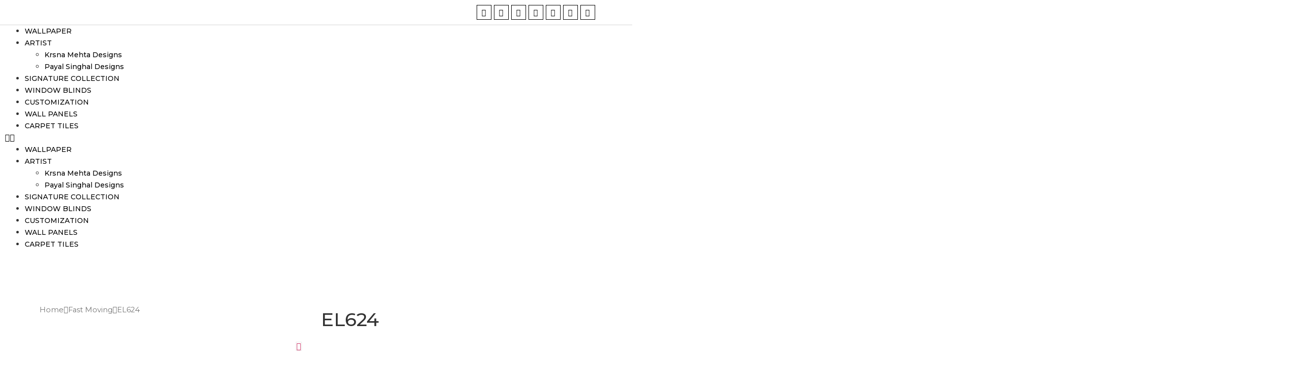

--- FILE ---
content_type: text/html; charset=UTF-8
request_url: https://a2sdesigners.com/product/el624/
body_size: 41483
content:
<!doctype html>
<html lang="en-US"
	prefix="og: https://ogp.me/ns#" >
<head>
	<meta charset="UTF-8">
		<meta name="viewport" content="width=device-width, initial-scale=1">
	<link rel="profile" href="https://gmpg.org/xfn/11">
	<title>EL624 - A2SDesigners</title>

		<!-- All in One SEO 4.1.5.3 -->
		<meta name="robots" content="max-image-preview:large" />
		<link rel="canonical" href="https://a2sdesigners.com/product/el624/" />
		<meta property="og:locale" content="en_US" />
		<meta property="og:site_name" content="A2SDesigners - A2SDesigners" />
		<meta property="og:type" content="article" />
		<meta property="og:title" content="EL624 - A2SDesigners" />
		<meta property="og:url" content="https://a2sdesigners.com/product/el624/" />
		<meta property="og:image" content="https://a2sdesigners.com/wp-content/uploads/2021/11/cropped-A2S-Wallpapers-scaled-1.jpg" />
		<meta property="og:image:secure_url" content="https://a2sdesigners.com/wp-content/uploads/2021/11/cropped-A2S-Wallpapers-scaled-1.jpg" />
		<meta property="article:published_time" content="2022-08-31T11:05:21+00:00" />
		<meta property="article:modified_time" content="2022-09-05T11:26:38+00:00" />
		<meta name="twitter:card" content="summary" />
		<meta name="twitter:domain" content="a2sdesigners.com" />
		<meta name="twitter:title" content="EL624 - A2SDesigners" />
		<meta name="twitter:image" content="https://a2sdesigners.com/wp-content/uploads/2021/11/cropped-A2S-Wallpapers-scaled-1.jpg" />
		<script type="application/ld+json" class="aioseo-schema">
			{"@context":"https:\/\/schema.org","@graph":[{"@type":"WebSite","@id":"https:\/\/a2sdesigners.com\/#website","url":"https:\/\/a2sdesigners.com\/","name":"A2SDesigners","description":"A2SDesigners","inLanguage":"en-US","publisher":{"@id":"https:\/\/a2sdesigners.com\/#organization"}},{"@type":"Organization","@id":"https:\/\/a2sdesigners.com\/#organization","name":"A2SDesigners","url":"https:\/\/a2sdesigners.com\/","logo":{"@type":"ImageObject","@id":"https:\/\/a2sdesigners.com\/#organizationLogo","url":"https:\/\/a2sdesigners.com\/wp-content\/uploads\/2021\/11\/cropped-A2S-Wallpapers-scaled-1.jpg","width":2560,"height":650},"image":{"@id":"https:\/\/a2sdesigners.com\/#organizationLogo"}},{"@type":"BreadcrumbList","@id":"https:\/\/a2sdesigners.com\/product\/el624\/#breadcrumblist","itemListElement":[{"@type":"ListItem","@id":"https:\/\/a2sdesigners.com\/#listItem","position":1,"item":{"@type":"WebPage","@id":"https:\/\/a2sdesigners.com\/","name":"Home","description":"Previous Next Wallpapers Learn More Carpet Tiles Learn More Window Blinds Learn More Fast Moving On Sale Top Rated Fast Moving Add to cart -11% Sale! Customization Cu9582 Rated 0 out of 5(0) \u20b9350.00 \u20b9310.0011% OFF Add to cart -11% Sale! Customization Cu9579 Rated 0 out of 5(0) \u20b9350.00 \u20b9310.0011% OFF Add to cart -11% [\u2026]","url":"https:\/\/a2sdesigners.com\/"},"nextItem":"https:\/\/a2sdesigners.com\/product\/el624\/#listItem"},{"@type":"ListItem","@id":"https:\/\/a2sdesigners.com\/product\/el624\/#listItem","position":2,"item":{"@type":"WebPage","@id":"https:\/\/a2sdesigners.com\/product\/el624\/","name":"EL624","url":"https:\/\/a2sdesigners.com\/product\/el624\/"},"previousItem":"https:\/\/a2sdesigners.com\/#listItem"}]},{"@type":"Person","@id":"https:\/\/a2sdesigners.com\/author\/headoffice\/#author","url":"https:\/\/a2sdesigners.com\/author\/headoffice\/","name":"headoffice","image":{"@type":"ImageObject","@id":"https:\/\/a2sdesigners.com\/product\/el624\/#authorImage","url":"https:\/\/secure.gravatar.com\/avatar\/72dcef12cff68279bfa045b7257a6b04?s=96&d=mm&r=g","width":96,"height":96,"caption":"headoffice"}},{"@type":"ItemPage","@id":"https:\/\/a2sdesigners.com\/product\/el624\/#itempage","url":"https:\/\/a2sdesigners.com\/product\/el624\/","name":"EL624 - A2SDesigners","inLanguage":"en-US","isPartOf":{"@id":"https:\/\/a2sdesigners.com\/#website"},"breadcrumb":{"@id":"https:\/\/a2sdesigners.com\/product\/el624\/#breadcrumblist"},"author":"https:\/\/a2sdesigners.com\/author\/headoffice\/#author","creator":"https:\/\/a2sdesigners.com\/author\/headoffice\/#author","image":{"@type":"ImageObject","@id":"https:\/\/a2sdesigners.com\/#mainImage","url":"https:\/\/a2sdesigners.com\/wp-content\/uploads\/2022\/08\/16-11.jpg","width":1824,"height":1215},"primaryImageOfPage":{"@id":"https:\/\/a2sdesigners.com\/product\/el624\/#mainImage"},"datePublished":"2022-08-31T11:05:21+00:00","dateModified":"2022-09-05T11:26:38+00:00"}]}
		</script>
		<!-- All in One SEO -->


<!-- Google Tag Manager for WordPress by gtm4wp.com -->
<script data-cfasync="false" data-pagespeed-no-defer type="text/javascript">//<![CDATA[
	var gtm4wp_datalayer_name = "dataLayer";
	var dataLayer = dataLayer || [];
	const gtm4wp_use_sku_instead        = 0;
	const gtm4wp_id_prefix              = '';
	const gtm4wp_remarketing            = false;
	const gtm4wp_eec                    = 1;
	const gtm4wp_classicec              = false;
	const gtm4wp_currency               = 'INR';
	const gtm4wp_product_per_impression = 0;
	const gtm4wp_needs_shipping_address = false;
	const gtm4wp_business_vertical      = 'retail';
	const gtm4wp_business_vertical_id   = 'id';
//]]>
</script>
<!-- End Google Tag Manager for WordPress by gtm4wp.com --><script type="text/javascript">
const gtm4wp_is_safari = /^((?!chrome|android).)*safari/i.test(navigator.userAgent);
if ( gtm4wp_is_safari ) {
	window.addEventListener('pageshow', function(event) {
		if ( event.persisted ) {
			// if Safari loads the page from cache usually by navigating with the back button
			// it creates issues with product list click tracking
			// therefore GTM4WP forces the page reload in this browser
			window.location.reload();
		}
	});
}
</script><script type='application/javascript'>console.log('PixelYourSite Free version 9.2.0');</script>
<link rel="alternate" type="application/rss+xml" title="A2SDesigners &raquo; Feed" href="https://a2sdesigners.com/feed/" />
<link rel="alternate" type="application/rss+xml" title="A2SDesigners &raquo; Comments Feed" href="https://a2sdesigners.com/comments/feed/" />
<link rel="alternate" type="application/rss+xml" title="A2SDesigners &raquo; EL624 Comments Feed" href="https://a2sdesigners.com/product/el624/feed/" />
<script>
window._wpemojiSettings = {"baseUrl":"https:\/\/s.w.org\/images\/core\/emoji\/15.0.3\/72x72\/","ext":".png","svgUrl":"https:\/\/s.w.org\/images\/core\/emoji\/15.0.3\/svg\/","svgExt":".svg","source":{"concatemoji":"https:\/\/a2sdesigners.com\/wp-includes\/js\/wp-emoji-release.min.js?ver=6.5.7"}};
/*! This file is auto-generated */
!function(i,n){var o,s,e;function c(e){try{var t={supportTests:e,timestamp:(new Date).valueOf()};sessionStorage.setItem(o,JSON.stringify(t))}catch(e){}}function p(e,t,n){e.clearRect(0,0,e.canvas.width,e.canvas.height),e.fillText(t,0,0);var t=new Uint32Array(e.getImageData(0,0,e.canvas.width,e.canvas.height).data),r=(e.clearRect(0,0,e.canvas.width,e.canvas.height),e.fillText(n,0,0),new Uint32Array(e.getImageData(0,0,e.canvas.width,e.canvas.height).data));return t.every(function(e,t){return e===r[t]})}function u(e,t,n){switch(t){case"flag":return n(e,"\ud83c\udff3\ufe0f\u200d\u26a7\ufe0f","\ud83c\udff3\ufe0f\u200b\u26a7\ufe0f")?!1:!n(e,"\ud83c\uddfa\ud83c\uddf3","\ud83c\uddfa\u200b\ud83c\uddf3")&&!n(e,"\ud83c\udff4\udb40\udc67\udb40\udc62\udb40\udc65\udb40\udc6e\udb40\udc67\udb40\udc7f","\ud83c\udff4\u200b\udb40\udc67\u200b\udb40\udc62\u200b\udb40\udc65\u200b\udb40\udc6e\u200b\udb40\udc67\u200b\udb40\udc7f");case"emoji":return!n(e,"\ud83d\udc26\u200d\u2b1b","\ud83d\udc26\u200b\u2b1b")}return!1}function f(e,t,n){var r="undefined"!=typeof WorkerGlobalScope&&self instanceof WorkerGlobalScope?new OffscreenCanvas(300,150):i.createElement("canvas"),a=r.getContext("2d",{willReadFrequently:!0}),o=(a.textBaseline="top",a.font="600 32px Arial",{});return e.forEach(function(e){o[e]=t(a,e,n)}),o}function t(e){var t=i.createElement("script");t.src=e,t.defer=!0,i.head.appendChild(t)}"undefined"!=typeof Promise&&(o="wpEmojiSettingsSupports",s=["flag","emoji"],n.supports={everything:!0,everythingExceptFlag:!0},e=new Promise(function(e){i.addEventListener("DOMContentLoaded",e,{once:!0})}),new Promise(function(t){var n=function(){try{var e=JSON.parse(sessionStorage.getItem(o));if("object"==typeof e&&"number"==typeof e.timestamp&&(new Date).valueOf()<e.timestamp+604800&&"object"==typeof e.supportTests)return e.supportTests}catch(e){}return null}();if(!n){if("undefined"!=typeof Worker&&"undefined"!=typeof OffscreenCanvas&&"undefined"!=typeof URL&&URL.createObjectURL&&"undefined"!=typeof Blob)try{var e="postMessage("+f.toString()+"("+[JSON.stringify(s),u.toString(),p.toString()].join(",")+"));",r=new Blob([e],{type:"text/javascript"}),a=new Worker(URL.createObjectURL(r),{name:"wpTestEmojiSupports"});return void(a.onmessage=function(e){c(n=e.data),a.terminate(),t(n)})}catch(e){}c(n=f(s,u,p))}t(n)}).then(function(e){for(var t in e)n.supports[t]=e[t],n.supports.everything=n.supports.everything&&n.supports[t],"flag"!==t&&(n.supports.everythingExceptFlag=n.supports.everythingExceptFlag&&n.supports[t]);n.supports.everythingExceptFlag=n.supports.everythingExceptFlag&&!n.supports.flag,n.DOMReady=!1,n.readyCallback=function(){n.DOMReady=!0}}).then(function(){return e}).then(function(){var e;n.supports.everything||(n.readyCallback(),(e=n.source||{}).concatemoji?t(e.concatemoji):e.wpemoji&&e.twemoji&&(t(e.twemoji),t(e.wpemoji)))}))}((window,document),window._wpemojiSettings);
</script>
<link rel='stylesheet' id='dashicons-css' href='https://a2sdesigners.com/wp-includes/css/dashicons.min.css?ver=6.5.7' media='all' />
<link rel='stylesheet' id='thickbox-css' href='https://a2sdesigners.com/wp-includes/js/thickbox/thickbox.css?ver=6.5.7' media='all' />
<link rel='stylesheet' id='shopengine-widget-reset-css' href='https://a2sdesigners.com/wp-content/plugins/shopengine/widgets/init/assets/css/normalize.css?ver=2.2.0' media='all' />
<link rel='stylesheet' id='shopengine-widget-frontend-css' href='https://a2sdesigners.com/wp-content/plugins/shopengine/widgets/init/assets/css/widget-frontend.css?ver=2.2.0' media='all' />
<style id='wp-emoji-styles-inline-css'>

	img.wp-smiley, img.emoji {
		display: inline !important;
		border: none !important;
		box-shadow: none !important;
		height: 1em !important;
		width: 1em !important;
		margin: 0 0.07em !important;
		vertical-align: -0.1em !important;
		background: none !important;
		padding: 0 !important;
	}
</style>
<link rel='stylesheet' id='wp-block-library-css' href='https://a2sdesigners.com/wp-includes/css/dist/block-library/style.min.css?ver=6.5.7' media='all' />
<link rel='stylesheet' id='wc-blocks-vendors-style-css' href='https://a2sdesigners.com/wp-content/plugins/woocommerce/packages/woocommerce-blocks/build/wc-blocks-vendors-style.css?ver=6.7.3' media='all' />
<link rel='stylesheet' id='wc-blocks-style-css' href='https://a2sdesigners.com/wp-content/plugins/woocommerce/packages/woocommerce-blocks/build/wc-blocks-style.css?ver=6.7.3' media='all' />
<style id='classic-theme-styles-inline-css'>
/*! This file is auto-generated */
.wp-block-button__link{color:#fff;background-color:#32373c;border-radius:9999px;box-shadow:none;text-decoration:none;padding:calc(.667em + 2px) calc(1.333em + 2px);font-size:1.125em}.wp-block-file__button{background:#32373c;color:#fff;text-decoration:none}
</style>
<style id='global-styles-inline-css'>
body{--wp--preset--color--black: #000000;--wp--preset--color--cyan-bluish-gray: #abb8c3;--wp--preset--color--white: #ffffff;--wp--preset--color--pale-pink: #f78da7;--wp--preset--color--vivid-red: #cf2e2e;--wp--preset--color--luminous-vivid-orange: #ff6900;--wp--preset--color--luminous-vivid-amber: #fcb900;--wp--preset--color--light-green-cyan: #7bdcb5;--wp--preset--color--vivid-green-cyan: #00d084;--wp--preset--color--pale-cyan-blue: #8ed1fc;--wp--preset--color--vivid-cyan-blue: #0693e3;--wp--preset--color--vivid-purple: #9b51e0;--wp--preset--gradient--vivid-cyan-blue-to-vivid-purple: linear-gradient(135deg,rgba(6,147,227,1) 0%,rgb(155,81,224) 100%);--wp--preset--gradient--light-green-cyan-to-vivid-green-cyan: linear-gradient(135deg,rgb(122,220,180) 0%,rgb(0,208,130) 100%);--wp--preset--gradient--luminous-vivid-amber-to-luminous-vivid-orange: linear-gradient(135deg,rgba(252,185,0,1) 0%,rgba(255,105,0,1) 100%);--wp--preset--gradient--luminous-vivid-orange-to-vivid-red: linear-gradient(135deg,rgba(255,105,0,1) 0%,rgb(207,46,46) 100%);--wp--preset--gradient--very-light-gray-to-cyan-bluish-gray: linear-gradient(135deg,rgb(238,238,238) 0%,rgb(169,184,195) 100%);--wp--preset--gradient--cool-to-warm-spectrum: linear-gradient(135deg,rgb(74,234,220) 0%,rgb(151,120,209) 20%,rgb(207,42,186) 40%,rgb(238,44,130) 60%,rgb(251,105,98) 80%,rgb(254,248,76) 100%);--wp--preset--gradient--blush-light-purple: linear-gradient(135deg,rgb(255,206,236) 0%,rgb(152,150,240) 100%);--wp--preset--gradient--blush-bordeaux: linear-gradient(135deg,rgb(254,205,165) 0%,rgb(254,45,45) 50%,rgb(107,0,62) 100%);--wp--preset--gradient--luminous-dusk: linear-gradient(135deg,rgb(255,203,112) 0%,rgb(199,81,192) 50%,rgb(65,88,208) 100%);--wp--preset--gradient--pale-ocean: linear-gradient(135deg,rgb(255,245,203) 0%,rgb(182,227,212) 50%,rgb(51,167,181) 100%);--wp--preset--gradient--electric-grass: linear-gradient(135deg,rgb(202,248,128) 0%,rgb(113,206,126) 100%);--wp--preset--gradient--midnight: linear-gradient(135deg,rgb(2,3,129) 0%,rgb(40,116,252) 100%);--wp--preset--font-size--small: 13px;--wp--preset--font-size--medium: 20px;--wp--preset--font-size--large: 36px;--wp--preset--font-size--x-large: 42px;--wp--preset--spacing--20: 0.44rem;--wp--preset--spacing--30: 0.67rem;--wp--preset--spacing--40: 1rem;--wp--preset--spacing--50: 1.5rem;--wp--preset--spacing--60: 2.25rem;--wp--preset--spacing--70: 3.38rem;--wp--preset--spacing--80: 5.06rem;--wp--preset--shadow--natural: 6px 6px 9px rgba(0, 0, 0, 0.2);--wp--preset--shadow--deep: 12px 12px 50px rgba(0, 0, 0, 0.4);--wp--preset--shadow--sharp: 6px 6px 0px rgba(0, 0, 0, 0.2);--wp--preset--shadow--outlined: 6px 6px 0px -3px rgba(255, 255, 255, 1), 6px 6px rgba(0, 0, 0, 1);--wp--preset--shadow--crisp: 6px 6px 0px rgba(0, 0, 0, 1);}:where(.is-layout-flex){gap: 0.5em;}:where(.is-layout-grid){gap: 0.5em;}body .is-layout-flex{display: flex;}body .is-layout-flex{flex-wrap: wrap;align-items: center;}body .is-layout-flex > *{margin: 0;}body .is-layout-grid{display: grid;}body .is-layout-grid > *{margin: 0;}:where(.wp-block-columns.is-layout-flex){gap: 2em;}:where(.wp-block-columns.is-layout-grid){gap: 2em;}:where(.wp-block-post-template.is-layout-flex){gap: 1.25em;}:where(.wp-block-post-template.is-layout-grid){gap: 1.25em;}.has-black-color{color: var(--wp--preset--color--black) !important;}.has-cyan-bluish-gray-color{color: var(--wp--preset--color--cyan-bluish-gray) !important;}.has-white-color{color: var(--wp--preset--color--white) !important;}.has-pale-pink-color{color: var(--wp--preset--color--pale-pink) !important;}.has-vivid-red-color{color: var(--wp--preset--color--vivid-red) !important;}.has-luminous-vivid-orange-color{color: var(--wp--preset--color--luminous-vivid-orange) !important;}.has-luminous-vivid-amber-color{color: var(--wp--preset--color--luminous-vivid-amber) !important;}.has-light-green-cyan-color{color: var(--wp--preset--color--light-green-cyan) !important;}.has-vivid-green-cyan-color{color: var(--wp--preset--color--vivid-green-cyan) !important;}.has-pale-cyan-blue-color{color: var(--wp--preset--color--pale-cyan-blue) !important;}.has-vivid-cyan-blue-color{color: var(--wp--preset--color--vivid-cyan-blue) !important;}.has-vivid-purple-color{color: var(--wp--preset--color--vivid-purple) !important;}.has-black-background-color{background-color: var(--wp--preset--color--black) !important;}.has-cyan-bluish-gray-background-color{background-color: var(--wp--preset--color--cyan-bluish-gray) !important;}.has-white-background-color{background-color: var(--wp--preset--color--white) !important;}.has-pale-pink-background-color{background-color: var(--wp--preset--color--pale-pink) !important;}.has-vivid-red-background-color{background-color: var(--wp--preset--color--vivid-red) !important;}.has-luminous-vivid-orange-background-color{background-color: var(--wp--preset--color--luminous-vivid-orange) !important;}.has-luminous-vivid-amber-background-color{background-color: var(--wp--preset--color--luminous-vivid-amber) !important;}.has-light-green-cyan-background-color{background-color: var(--wp--preset--color--light-green-cyan) !important;}.has-vivid-green-cyan-background-color{background-color: var(--wp--preset--color--vivid-green-cyan) !important;}.has-pale-cyan-blue-background-color{background-color: var(--wp--preset--color--pale-cyan-blue) !important;}.has-vivid-cyan-blue-background-color{background-color: var(--wp--preset--color--vivid-cyan-blue) !important;}.has-vivid-purple-background-color{background-color: var(--wp--preset--color--vivid-purple) !important;}.has-black-border-color{border-color: var(--wp--preset--color--black) !important;}.has-cyan-bluish-gray-border-color{border-color: var(--wp--preset--color--cyan-bluish-gray) !important;}.has-white-border-color{border-color: var(--wp--preset--color--white) !important;}.has-pale-pink-border-color{border-color: var(--wp--preset--color--pale-pink) !important;}.has-vivid-red-border-color{border-color: var(--wp--preset--color--vivid-red) !important;}.has-luminous-vivid-orange-border-color{border-color: var(--wp--preset--color--luminous-vivid-orange) !important;}.has-luminous-vivid-amber-border-color{border-color: var(--wp--preset--color--luminous-vivid-amber) !important;}.has-light-green-cyan-border-color{border-color: var(--wp--preset--color--light-green-cyan) !important;}.has-vivid-green-cyan-border-color{border-color: var(--wp--preset--color--vivid-green-cyan) !important;}.has-pale-cyan-blue-border-color{border-color: var(--wp--preset--color--pale-cyan-blue) !important;}.has-vivid-cyan-blue-border-color{border-color: var(--wp--preset--color--vivid-cyan-blue) !important;}.has-vivid-purple-border-color{border-color: var(--wp--preset--color--vivid-purple) !important;}.has-vivid-cyan-blue-to-vivid-purple-gradient-background{background: var(--wp--preset--gradient--vivid-cyan-blue-to-vivid-purple) !important;}.has-light-green-cyan-to-vivid-green-cyan-gradient-background{background: var(--wp--preset--gradient--light-green-cyan-to-vivid-green-cyan) !important;}.has-luminous-vivid-amber-to-luminous-vivid-orange-gradient-background{background: var(--wp--preset--gradient--luminous-vivid-amber-to-luminous-vivid-orange) !important;}.has-luminous-vivid-orange-to-vivid-red-gradient-background{background: var(--wp--preset--gradient--luminous-vivid-orange-to-vivid-red) !important;}.has-very-light-gray-to-cyan-bluish-gray-gradient-background{background: var(--wp--preset--gradient--very-light-gray-to-cyan-bluish-gray) !important;}.has-cool-to-warm-spectrum-gradient-background{background: var(--wp--preset--gradient--cool-to-warm-spectrum) !important;}.has-blush-light-purple-gradient-background{background: var(--wp--preset--gradient--blush-light-purple) !important;}.has-blush-bordeaux-gradient-background{background: var(--wp--preset--gradient--blush-bordeaux) !important;}.has-luminous-dusk-gradient-background{background: var(--wp--preset--gradient--luminous-dusk) !important;}.has-pale-ocean-gradient-background{background: var(--wp--preset--gradient--pale-ocean) !important;}.has-electric-grass-gradient-background{background: var(--wp--preset--gradient--electric-grass) !important;}.has-midnight-gradient-background{background: var(--wp--preset--gradient--midnight) !important;}.has-small-font-size{font-size: var(--wp--preset--font-size--small) !important;}.has-medium-font-size{font-size: var(--wp--preset--font-size--medium) !important;}.has-large-font-size{font-size: var(--wp--preset--font-size--large) !important;}.has-x-large-font-size{font-size: var(--wp--preset--font-size--x-large) !important;}
.wp-block-navigation a:where(:not(.wp-element-button)){color: inherit;}
:where(.wp-block-post-template.is-layout-flex){gap: 1.25em;}:where(.wp-block-post-template.is-layout-grid){gap: 1.25em;}
:where(.wp-block-columns.is-layout-flex){gap: 2em;}:where(.wp-block-columns.is-layout-grid){gap: 2em;}
.wp-block-pullquote{font-size: 1.5em;line-height: 1.6;}
</style>
<link rel='stylesheet' id='contact-form-7-css' href='https://a2sdesigners.com/wp-content/plugins/contact-form-7/includes/css/styles.css?ver=5.5.3' media='all' />
<link rel='stylesheet' id='eh-style-css' href='https://a2sdesigners.com/wp-content/plugins/payment-gateway-stripe-and-woocommerce-integration/assets/css/eh-style.css?ver=3.6.7' media='all' />
<link rel='stylesheet' id='woocommerce-layout-css' href='https://a2sdesigners.com/wp-content/plugins/woocommerce/assets/css/woocommerce-layout.css?ver=6.2.0' media='all' />
<link rel='stylesheet' id='woocommerce-smallscreen-css' href='https://a2sdesigners.com/wp-content/plugins/woocommerce/assets/css/woocommerce-smallscreen.css?ver=6.2.0' media='only screen and (max-width: 768px)' />
<link rel='stylesheet' id='woocommerce-general-css' href='https://a2sdesigners.com/wp-content/plugins/woocommerce/assets/css/woocommerce.css?ver=6.2.0' media='all' />
<style id='woocommerce-inline-inline-css'>
.woocommerce form .form-row .required { visibility: visible; }
</style>
<link rel='stylesheet' id='woolementor-css' href='https://a2sdesigners.com/wp-content/plugins/woolementor/assets/css/front.min.css?ver=3.4.4.1' media='all' />
<link rel='stylesheet' id='woolementor-grid-system-css' href='https://a2sdesigners.com/wp-content/plugins/woolementor/assets/css/cx-grid.min.css?ver=3.4.4.1' media='all' />
<link rel='stylesheet' id='e412e7d92-css' href='https://a2sdesigners.com/wp-content/uploads/essential-addons-elementor/734e5f942.min.css?ver=1767355231' media='all' />
<link rel='stylesheet' id='search-filter-plugin-styles-css' href='https://a2sdesigners.com/wp-content/plugins/search-filter-pro/public/assets/css/search-filter.min.css?ver=2.5.13' media='all' />
<link rel='stylesheet' id='font-awesome-css' href='https://a2sdesigners.com/wp-content/plugins/elementor/assets/lib/font-awesome/css/font-awesome.min.css?ver=4.7.0' media='all' />
<link rel='stylesheet' id='simple-line-icons-wl-css' href='https://a2sdesigners.com/wp-content/plugins/woolentor-addons/assets/css/simple-line-icons.css?ver=2.2.3' media='all' />
<link rel='stylesheet' id='htflexboxgrid-css' href='https://a2sdesigners.com/wp-content/plugins/woolentor-addons/assets/css/htflexboxgrid.css?ver=2.2.3' media='all' />
<link rel='stylesheet' id='slick-css' href='https://a2sdesigners.com/wp-content/plugins/woolementor/assets/third-party/slick/slick.css?ver=1.8.1' media='all' />
<link rel='stylesheet' id='woolentor-widgets-css' href='https://a2sdesigners.com/wp-content/plugins/woolentor-addons/assets/css/woolentor-widgets.css?ver=2.2.3' media='all' />
<link rel='stylesheet' id='shopengine-icon-css' href='https://a2sdesigners.com/wp-content/plugins/shopengine/assets/css/shopengine-icon.css?ver=2.2.0' media='all' />
<link rel='stylesheet' id='shopengine-simple-scrollbar-css-css' href='https://a2sdesigners.com/wp-content/plugins/shopengine/assets/css/simple-scrollbar.css?ver=2.2.0' media='all' />
<link rel='stylesheet' id='shopengine-public-css-css' href='https://a2sdesigners.com/wp-content/plugins/shopengine/assets/css/public-style.css?ver=2.2.0' media='all' />
<link rel='stylesheet' id='hello-elementor-css' href='https://a2sdesigners.com/wp-content/themes/hello-elementor/style.min.css?ver=2.6.1' media='all' />
<link rel='stylesheet' id='hello-elementor-theme-style-css' href='https://a2sdesigners.com/wp-content/themes/hello-elementor/theme.min.css?ver=2.6.1' media='all' />
<link rel='stylesheet' id='chld_thm_cfg_child-css' href='https://a2sdesigners.com/wp-content/themes/hello-elementor-child/style.css?ver=6.5.7' media='all' />
<link rel='stylesheet' id='elementor-frontend-css' href='https://a2sdesigners.com/wp-content/plugins/elementor/assets/css/frontend-lite.min.css?ver=3.6.0' media='all' />
<link rel='stylesheet' id='elementor-post-6-css' href='https://a2sdesigners.com/wp-content/uploads/elementor/css/post-6.css?ver=1717761492' media='all' />
<link rel='stylesheet' id='elementor-icons-css' href='https://a2sdesigners.com/wp-content/plugins/elementor/assets/lib/eicons/css/elementor-icons.min.css?ver=5.15.0' media='all' />
<style id='elementor-icons-inline-css'>

		.elementor-add-new-section .elementor-add-templately-promo-button{
            background-color: #5d4fff;
            background-image: url(https://a2sdesigners.com/wp-content/plugins/essential-addons-for-elementor-lite/assets/admin/images/templately/logo-icon.svg);
            background-repeat: no-repeat;
            background-position: center center;
            margin-left: 5px;
            position: relative;
            bottom: 5px;
        }
</style>
<link rel='stylesheet' id='elementor-pro-css' href='https://a2sdesigners.com/wp-content/plugins/elementor-pro/assets/css/frontend-lite.min.css?ver=3.6.4' media='all' />
<link rel='stylesheet' id='elementor-global-css' href='https://a2sdesigners.com/wp-content/uploads/elementor/css/global.css?ver=1717761496' media='all' />
<link rel='stylesheet' id='elementor-post-39-css' href='https://a2sdesigners.com/wp-content/uploads/elementor/css/post-39.css?ver=1717761496' media='all' />
<link rel='stylesheet' id='elementor-post-82-css' href='https://a2sdesigners.com/wp-content/uploads/elementor/css/post-82.css?ver=1717929767' media='all' />
<link rel='stylesheet' id='elementor-post-1119-css' href='https://a2sdesigners.com/wp-content/uploads/elementor/css/post-1119.css?ver=1717761496' media='all' />
<link rel='stylesheet' id='elementor-icons-ekiticons-css' href='https://a2sdesigners.com/wp-content/plugins/elementskit-lite/modules/elementskit-icon-pack/assets/css/ekiticons.css?ver=2.5.5' media='all' />
<link rel='stylesheet' id='shopengine-modal-styles-css' href='https://a2sdesigners.com/wp-content/plugins/shopengine/assets/css/shopengine-modal.css?ver=2.2.0' media='all' />
<link rel='stylesheet' id='wp-color-picker-css' href='https://a2sdesigners.com/wp-admin/css/color-picker.min.css?ver=6.5.7' media='all' />
<link rel='stylesheet' id='shopengine-swatches-loop-css-css' href='https://a2sdesigners.com/wp-content/plugins/shopengine/modules/swatches/loop-product-support/assets/swatches.css?ver=1767355231' media='all' />
<link rel='stylesheet' id='shopengine-wishlist-css' href='https://a2sdesigners.com/wp-content/plugins/shopengine/modules/wishlist/assets/css/wishlist.css?ver=2.2.0' media='all' />
<link rel='stylesheet' id='shopengine-comparison-css' href='https://a2sdesigners.com/wp-content/plugins/shopengine/modules/comparison/assets/css/comparison.css?ver=6.5.7' media='all' />
<link rel='stylesheet' id='se-mod-badge-frn-css' href='https://a2sdesigners.com/wp-content/plugins/shopengine-pro/modules/badge/assets/css/badge.css?ver=1.9.1' media='all' />
<style id='se-mod-badge-frn-inline-css'>

        :root {
			--badge-width-for-single-product: 70px;
			--badge-width-for-loop-product: 35px;
			
		}
        
</style>
<link rel='stylesheet' id='partial-payment-module-css-css' href='https://a2sdesigners.com/wp-content/plugins/shopengine-pro/modules/partial-payment/assets/css/partial-payment.css?ver=1.9.1' media='all' />
<link rel='stylesheet' id='pre-order-module-css-css' href='https://a2sdesigners.com/wp-content/plugins/shopengine-pro/modules/pre-order/assets/css/pre-order-frontend.css?ver=1.9.1' media='all' />
<style id='pre-order-module-css-inline-css'>
.shopengine-pre-order-singlepage-data p.message {
			background-color: #101010;
			border-radius: 4px;
		}.shopengine-pre-order-singlepage-data .countdown-container > .countdown-box > div span {
			background-color: #101010;
			border-radius: 4px;
		}.elementor .elementor-element.elementor-widget .shopengine-widget .pre-order-remaining-item {
			color: #101010;
		}.shopengine-widget .pre-order-price {
			color: #101010;
		}
</style>
<link rel='stylesheet' id='shopengine-backorder-css' href='https://a2sdesigners.com/wp-content/plugins/shopengine-pro/modules/back-order/assets/css/back-order.css?ver=6.5.7' media='all' />
<link rel='stylesheet' id='wsnc-style-css' href='https://a2sdesigners.com/wp-content/plugins/shopengine-pro/modules/sales-notification/assets/css/main.css?ver=1.9.1' media='all' />
<style id='wsnc-style-inline-css'>

		:root {
			--shopengine-sn-primary-clr: #4f4f4f;
			--shopengine-sn-shadow: -2px 7px 25px #4f4f4f25;
			--shopengine-sn-radius: 60px;
			--shopengine-sn-text-clr: #05264a;
			--shopengine-sn-bg-clr: #ffffff;
			--shopengine-sn-transition: all 0.3s ease-out;
			--shopengine-sn-wrapper-width: 320px;
		}
		
</style>
<link rel='stylesheet' id='shopengine-css-front-css' href='https://a2sdesigners.com/wp-content/plugins/shopengine/modules/swatches/assets/css/frontend.css?ver=1.0.0' media='all' />
<link rel='stylesheet' id='shopengine-widget-frontend-pro-css' href='https://a2sdesigners.com/wp-content/plugins/shopengine-pro/widgets/init/assets/css/widget-styles-pro.css?ver=1.9.1' media='all' />
<link rel='stylesheet' id='ekit-widget-styles-css' href='https://a2sdesigners.com/wp-content/plugins/elementskit-lite/widgets/init/assets/css/widget-styles.css?ver=2.5.5' media='all' />
<link rel='stylesheet' id='ekit-responsive-css' href='https://a2sdesigners.com/wp-content/plugins/elementskit-lite/widgets/init/assets/css/responsive.css?ver=2.5.5' media='all' />
<link rel='stylesheet' id='elementor-post-338-css' href='https://a2sdesigners.com/wp-content/uploads/elementor/css/post-338.css?ver=1717761496' media='all' />
<link rel='stylesheet' id='prdctfltr-css' href='https://a2sdesigners.com/wp-content/plugins/prdctfltr/includes/css/styles.css?ver=8.2.1' media='all' />
<link rel='stylesheet' id='google-fonts-1-css' href='https://fonts.googleapis.com/css?family=Montserrat%3A100%2C100italic%2C200%2C200italic%2C300%2C300italic%2C400%2C400italic%2C500%2C500italic%2C600%2C600italic%2C700%2C700italic%2C800%2C800italic%2C900%2C900italic%7CRoboto+Slab%3A100%2C100italic%2C200%2C200italic%2C300%2C300italic%2C400%2C400italic%2C500%2C500italic%2C600%2C600italic%2C700%2C700italic%2C800%2C800italic%2C900%2C900italic%7CRoboto%3A100%2C100italic%2C200%2C200italic%2C300%2C300italic%2C400%2C400italic%2C500%2C500italic%2C600%2C600italic%2C700%2C700italic%2C800%2C800italic%2C900%2C900italic%7CBarlow%3A100%2C100italic%2C200%2C200italic%2C300%2C300italic%2C400%2C400italic%2C500%2C500italic%2C600%2C600italic%2C700%2C700italic%2C800%2C800italic%2C900%2C900italic&#038;display=auto&#038;ver=6.5.7' media='all' />
<link rel='stylesheet' id='elementor-icons-shared-0-css' href='https://a2sdesigners.com/wp-content/plugins/elementor/assets/lib/font-awesome/css/fontawesome.min.css?ver=5.15.3' media='all' />
<link rel='stylesheet' id='elementor-icons-fa-brands-css' href='https://a2sdesigners.com/wp-content/plugins/elementor/assets/lib/font-awesome/css/brands.min.css?ver=5.15.3' media='all' />
<link rel='stylesheet' id='elementor-icons-fa-solid-css' href='https://a2sdesigners.com/wp-content/plugins/elementor/assets/lib/font-awesome/css/solid.min.css?ver=5.15.3' media='all' />
<script src="https://a2sdesigners.com/wp-includes/js/jquery/jquery.min.js?ver=3.7.1" id="jquery-core-js"></script>
<script src="https://a2sdesigners.com/wp-includes/js/jquery/jquery-migrate.min.js?ver=3.4.1" id="jquery-migrate-js"></script>
<script src="https://a2sdesigners.com/wp-content/plugins/duracelltomi-google-tag-manager/js/gtm4wp-woocommerce-enhanced.js?ver=1.14.2" id="gtm4wp-woocommerce-enhanced-js"></script>
<script id="search-filter-plugin-build-js-extra">
var SF_LDATA = {"ajax_url":"https:\/\/a2sdesigners.com\/wp-admin\/admin-ajax.php","home_url":"https:\/\/a2sdesigners.com\/","extensions":[]};
</script>
<script src="https://a2sdesigners.com/wp-content/plugins/search-filter-pro/public/assets/js/search-filter-build.min.js?ver=2.5.13" id="search-filter-plugin-build-js"></script>
<script src="https://a2sdesigners.com/wp-content/plugins/search-filter-pro/public/assets/js/chosen.jquery.min.js?ver=2.5.13" id="search-filter-plugin-chosen-js"></script>
<script src="https://a2sdesigners.com/wp-content/plugins/shopengine/assets/js/shopengine-modal.js?ver=2.2.0" id="shopengine-modal-script-js"></script>
<script src="https://a2sdesigners.com/wp-content/plugins/shopengine/modules/quick-view/assets/js/script.js?ver=6.5.7" id="shopengine-quickview-js"></script>
<script id="shopengine-wishlist-js-extra">
var shopEngineWishlist = {"product_id":"9209","resturl":"https:\/\/a2sdesigners.com\/wp-json\/","isLoggedIn":"","rest_nonce":"61e853df3d","wishlist_position":"bottom-right","wishlist_added_notice":"Your product is added to wishlist","wishlist_removed_notice":"Your product is removed from wishlist"};
</script>
<script src="https://a2sdesigners.com/wp-content/plugins/shopengine/modules/wishlist/assets/js/wishlist.js?ver=6.5.7" id="shopengine-wishlist-js"></script>
<script src="https://a2sdesigners.com/wp-content/plugins/shopengine-pro/modules/quick-checkout/assets/js/script.js?ver=6.5.7" id="shopengine-quick-checkout-js"></script>
<script src="https://a2sdesigners.com/wp-content/plugins/shopengine-pro/modules/partial-payment/assets/js/partial-payment-frontend.js?ver=6.5.7" id="partial-payment-js-js"></script>
<script src="https://a2sdesigners.com/wp-content/plugins/shopengine-pro/modules/pre-order/assets/js/pre-order-frontend.js?ver=6.5.7" id="pre-order-module-js-js"></script>
<script src="https://a2sdesigners.com/wp-content/plugins/shopengine-pro/modules/back-order/assets/js/back-order.js?ver=6.5.7" id="shopengine-backorder-js"></script>
<script src="https://a2sdesigners.com/wp-content/plugins/wp-image-zoooom/assets/js/jquery.image_zoom.min.js?ver=1.49" id="image_zoooom-js"></script>
<script id="image_zoooom-init-js-extra">
var IZ = {"with_woocommerce":"0","exchange_thumbnails":"1","woo_categories":"0","enable_mobile":"","options":{"lensShape":"square","lensSize":200,"lensBorderSize":1,"lensBorderColour":"#ffffff","borderRadius":0,"cursor":"default","zoomWindowWidth":400,"zoomWindowHeight":360,"zoomWindowOffsetx":10,"borderSize":1,"borderColour":"#ffffff","zoomWindowShadow":1,"lensFadeIn":0.5,"lensFadeOut":0.5,"zoomWindowFadeIn":0.5,"zoomWindowFadeOut":0.5,"easingAmount":12,"tint":"true","tintColour":"#ffffff","tintOpacity":0.1},"woo_slider":"1"};
</script>
<script src="https://a2sdesigners.com/wp-content/plugins/wp-image-zoooom/assets/js/image_zoom-init.js?ver=1.49" id="image_zoooom-init-js"></script>
<link rel="https://api.w.org/" href="https://a2sdesigners.com/wp-json/" /><link rel="alternate" type="application/json" href="https://a2sdesigners.com/wp-json/wp/v2/product/9209" /><link rel="EditURI" type="application/rsd+xml" title="RSD" href="https://a2sdesigners.com/xmlrpc.php?rsd" />
<meta name="generator" content="WordPress 6.5.7" />
<meta name="generator" content="WooCommerce 6.2.0" />
<link rel='shortlink' href='https://a2sdesigners.com/?p=9209' />
<link rel="alternate" type="application/json+oembed" href="https://a2sdesigners.com/wp-json/oembed/1.0/embed?url=https%3A%2F%2Fa2sdesigners.com%2Fproduct%2Fel624%2F" />
<link rel="alternate" type="text/xml+oembed" href="https://a2sdesigners.com/wp-json/oembed/1.0/embed?url=https%3A%2F%2Fa2sdesigners.com%2Fproduct%2Fel624%2F&#038;format=xml" />
<meta name="facebook-domain-verification" content="705se9z67g5j90dzupqwg9ne05yxld" />
<!-- This website runs the Product Feed PRO for WooCommerce by AdTribes.io plugin -->
<style>
	.searchandfilter ul li {
		width: 49% !important;
		float:left !important;
	}
	.searchandfilter ul li.sf-field-search label {
		width: 100% !important;
		border: 1px solid gray;
	}
	.searchandfilter ul li.sf-field-search label input {
		border: none !important;
	}
	
	.searchandfilter select.sf-input-select {
		padding: 10.7px !important;
		margin-left: 10px !important;
		border-color: gray !important;
		border-radius: 0;
		background-color: transparent !important;
	}
	.dynamic-details .elementor-heading-title {
		display: none;
	}
	.elementor-widget-woocommerce-products.elementor-wc-products ul.products li.product .woocommerce-loop-product__title, .elementor-widget-woocommerce-products.elementor-wc-products ul.products li.product .woocommerce-loop-category__title {
		height: 60px !important;
	}
	.catalogue-filter-products .price {
		display: none !important;
	}
	.woocommerce ul.products li.product a img {
		height: 300px !important;
		width: 100% !important;
	}
	.product-thumb img {
		height: 300px !important;
		width: 100% !important;
	}
	.single-product .elementor-lightbox-slideshow-single-img {
		display: none !important;
	}
	.elementor-posts-container.elementor-has-item-ratio .elementor-post__thumbnail img {
		height: 100% !important;
	}
	.elementor-element.elementor-element-e257b67 {
		display: none !important;
	}
	
	.shopengine-sticky-fly-cart--fixed-cart {
		display: none !important;
	}
	#shopengine-comparison-button {
		display: none !important;
	}
</style>

<!-- Google Tag Manager for WordPress by gtm4wp.com -->
<script data-cfasync="false" data-pagespeed-no-defer type="text/javascript">//<![CDATA[
	var dataLayer_content = {"pagePostType":"product","pagePostType2":"single-product","pagePostAuthor":"headoffice","customerTotalOrders":0,"customerTotalOrderValue":"0.00","customerFirstName":"","customerLastName":"","customerBillingFirstName":"","customerBillingLastName":"","customerBillingCompany":"","customerBillingAddress1":"","customerBillingAddress2":"","customerBillingCity":"","customerBillingPostcode":"","customerBillingCountry":"","customerBillingEmail":"","customerBillingEmailHash":"e3b0c44298fc1c149afbf4c8996fb92427ae41e4649b934ca495991b7852b855","customerBillingPhone":"","customerShippingFirstName":"","customerShippingLastName":"","customerShippingCompany":"","customerShippingAddress1":"","customerShippingAddress2":"","customerShippingCity":"","customerShippingPostcode":"","customerShippingCountry":"","productRatingCounts":[],"productAverageRating":0,"productReviewCount":0,"productType":"simple","productIsVariable":0,"event":"gtm4wp.changeDetailViewEEC","ecommerce":{"currencyCode":"INR","detail":{"products":[{"id":9209,"name":"EL624","sku":9209,"category":"Elite","price":10,"stocklevel":null}]}}};
	dataLayer.push( dataLayer_content );//]]>
</script>
<script data-cfasync="false">//<![CDATA[
(function(w,d,s,l,i){w[l]=w[l]||[];w[l].push({'gtm.start':
new Date().getTime(),event:'gtm.js'});var f=d.getElementsByTagName(s)[0],
j=d.createElement(s),dl=l!='dataLayer'?'&l='+l:'';j.async=true;j.src=
'//www.googletagmanager.com/gtm.'+'js?id='+i+dl;f.parentNode.insertBefore(j,f);
})(window,document,'script','dataLayer','GTM-M7WWCX2');//]]>
</script>
<!-- End Google Tag Manager -->
<!-- End Google Tag Manager for WordPress by gtm4wp.com -->	<noscript><style>.woocommerce-product-gallery{ opacity: 1 !important; }</style></noscript>
	<script type='application/javascript'>console.warn('PixelYourSite: no pixel configured.');</script>
<style>img.zoooom,.zoooom img{padding:0!important;}.dialog-lightbox-widget-content[style] { top: 0 !important; left: 0 !important;}body.elementor-editor-active .zoooom::before { content: "\f179     Zoom applied to the image. Check on the frontend"; position: absolute; margin-top: 12px; text-align: right; background-color: white; line-height: 1.4em; left: 5%; padding: 0 10px 6px; font-family: dashicons; font-size: 0.9em; font-style: italic; z-index: 20; }</style><link rel="icon" href="https://a2sdesigners.com/wp-content/uploads/2021/10/cropped-A2S-Wallpapers-1-1-1-32x32.jpg" sizes="32x32" />
<link rel="icon" href="https://a2sdesigners.com/wp-content/uploads/2021/10/cropped-A2S-Wallpapers-1-1-1-192x192.jpg" sizes="192x192" />
<link rel="apple-touch-icon" href="https://a2sdesigners.com/wp-content/uploads/2021/10/cropped-A2S-Wallpapers-1-1-1-180x180.jpg" />
<meta name="msapplication-TileImage" content="https://a2sdesigners.com/wp-content/uploads/2021/10/cropped-A2S-Wallpapers-1-1-1-270x270.jpg" />
<meta name="generator" content="XforWooCommerce.com - Product Filter for WooCommerce"/>		<style id="wp-custom-css">
			.wpcf7-text, .wpcf7-textarea ,  .wpcf7-submit ,  .wpcf7-select ,  .wpcf7-date , .wpcf7-select  ,.wpcf7-date{
    width: 100% !important;
    margin-bottom: 10px !important;
}

.intl-tel-input{
	width: 100%;
}

.wpcf7-form-control-wrap, .wpcf7-form-control {
    width: 100% !important;
    padding: 5px;
}

.wpcf7-text , .wpcf7-submit , .wpcf7-select , .wpcf7-date {
    height: 45px;  
}

.wpcf7-textarea , .wpcf7-text , .wpcf7-select{
    padding-left: 10px !important;
    border: 1px solid gainsboro !important;
}

.wpcf7-intl_tel {
	border: 1px solid gainsboro !important;
}

.wpcf7-submit, .wpcf7-submit:hover {
    background-color: #000000;
    border: 2px solid #000000;
    color: white;
    font-size: 15px;
	    cursor: pointer;
	letter-spacing:1px;
	text-transform:uppercase;
	border-radius:0px !important;
	    margin: 5px;
}

::-webkit-input-placeholder{
	font-size:16px;
letter-spacing:1px;
}


.shopengine-single-product-item h3.product-title {
    height: 65px !important;
}

.archive.shopengine-archive .product.type-product img {
	  object-fit: cover !important;
    height: 316px !important;
    width: 226px !important;
}

.archive.shopengine-archive h2.woocommerce-loop-product__title {
    height: 58px !important;
}

.archive.shopengine-archive  .loop-product--btns-inner {
    border-radius: 0px !important;
    width: 100% !important;
}

.woocommerce-MyAccount-navigation li {
    border: 1px solid #ccc;
    margin-bottom: 5px;
    padding: 10px;
    list-style: none;
}

.woocommerce-MyAccount-navigation li a {
    color: black;
}

.woocommerce-MyAccount-content a {
    color: black;
    text-decoration: underline;
}

.woocommerce-info {
    border-top-color: black;
}

.woocommerce-info::before {
    color: black !important;
}

.woocommerce-Message a.woocommerce-Button.button {
    background: black;
    color: white;
    font-weight: 500;
    border-radius: 0px;
    padding: 12px;
}


.woocommerce-MyAccount-content form input[type="submit"] {
    background: black;
    color: white;
    font-weight: 500;
    border-radius: 0px;
    padding: 12px;
    border-color: black;
}

form.woocommerce-EditAccountForm.edit-account input{
    background: transparent !important;
    border-color: #ccc !important;
    border-radius: 0px !important;
}

.edit-account fieldset {
    border: 1px solid #ccc;
}

.edit-account button.woocommerce-Button.button {
    background: black;
    color: white;
    font-weight: 500;
    border-radius: 0px;
    padding: 12px;
    border-color: black;
    margin-top: 12px;
}
/* product page par short descriptin hide ka code hai */
.elementor-338 .elementor-element.elementor-element-724e6a16 {
    display: none !important;
}

/* product image ka nichy ki padding ka code hai ya */
.elementor-338 .elementor-element.elementor-element-72682fc6 {
   padding: 80px 0 0px 0 !important;
}
/* related product image ki padding ka code hai ya product page ka*/
.elementor-338 .elementor-element.elementor-element-59457abc {
    padding: 20px 0 80px 0 !important;
}

/* text ko upper case me change kerna */

.elementor-1617 .elementor-element.elementor-element-c28c3be .elementor-heading-title {
    color: #53985B;
    text-transform: uppercase!important;
}
.onsale{display:none !important;}


/* notification display none */
.wsnc-notification.wsnc-notification__wrapper .wsnc-notification__body {
    background: var(--shopengine-sn-bg-clr);
    border-radius: var(--shopengine-sn-radius);
    -webkit-box-align: center;
    -ms-flex-align: center;
    align-items: center;
    min-width: var(--shopengine-sn-wrapper-width);
    -webkit-transform: translateY(20px);
    transform: translateY(20px);
    opacity: 0;
    visibility: hidden;
    -webkit-box-shadow: var(--shopengine-sn-shadow);
    box-shadow: var(--shopengine-sn-shadow);
    -webkit-transition: var(--shopengine-sn-transition);
    transition: var(--shopengine-sn-transition);
    position: fixed;
    bottom: 30px;
    display: grid;
    grid-template-columns: 105px 1fr;
}

.wsnc-container {
    display: none !important;
}


/* h5 text display noen */
section.elementor-section.elementor-top-section.elementor-element.elementor-element-2523d5c.elementor-section-boxed.elementor-section-height-default.elementor-section-height-default {
    display: none !important;
}

/* product weight */
.archive.shopengine-archive .product.type-product img {
    object-fit: cover !important;
    height: 316px !important;
    width: auto !important;
}


/* customize bg 100% */
.elementor-column.elementor-col-33, .elementor-column[data-col="33"] {
    width: 100%;
}

.shopengine-widget .shopengine-swatches .cart {
    display: -webkit-box;
    display: -ms-flexbox;
    display: none;
    width: 100%;
}

.shopengine-widget .shopengine-product-list .shopengine-single-product-item .product-thumb .product-tag-sale-badge .badge {
    width: auto;
    height: auto;
    display: none;
}

.elementor-646 .elementor-element.elementor-element-9c876f3 .shopengine-product-list .overlay-add-to-cart {
    display: none;
}

.elementor-6701 .elementor-element.elementor-element-5deffb7 .shopengine-product-list .overlay-add-to-cart {
    display: none;
}

.shopengine-widget .shopengine-product-list .shopengine-single-product-item .product-price .price {
    margin: 0;
    display: -webkit-box;
    display: -ms-flexbox;
    display: none;
    -ms-flex-wrap: wrap;
    flex-wrap: wrap;
    -webkit-box-align: center;
    -ms-flex-align: center;
    align-items: center;
}

.elementor-646 .elementor-element.elementor-element-9c876f3 .product-title {
    font-size: 18px;
    font-weight: bold;
    line-height: 18px;
    margin: 0;
    padding: 0px 0px 8px 0px;
}

.woocommerce ul.products li.product .price {
    color: #77a464;
    display: none;
    font-weight: 400;
    margin-bottom: 0.5em;
    font-size: .857em;
}

.shopengine-icon, .shopengine-widget-icon, [class*=" shopengine-icon-"], [class^=shopengine-icon-] {
    font-family: shopengine,shopengine_advanced_search!important;
    speak: never;
    font-style: normal;
    font-weight: 400;
    font-variant: normal;
    text-transform: none;
    display: none;
    line-height: 1;
    -webkit-font-smoothing: antialiased;
    -moz-osx-font-smoothing: grayscale;
}

.woocommerce ul.products li.product .button {
    margin-top: 1em;
    display: none;
}

.woocommerce ul.products li.product .woocommerce-loop-category__title, .woocommerce ul.products li.product .woocommerce-loop-product__title, .woocommerce ul.products li.product h3 {
    padding: 0.5em 0;
    margin: 0;
    font-size: 20px;
    font-weight: bold;
    color: black;
}

.elementor-338 .elementor-element.elementor-element-826181c .shopengine-related :is(.price, .price .amount, .price ins, .price del) {
    font-size: 18px;
    font-weight: 700;
    line-height: 24px;
    display: none;
}

.shopengine-single-product-item h3.product-title {
    height: 0px !important;
}		</style>
		</head>
<body class="product-template-default single single-product postid-9209 wp-custom-logo theme-hello-elementor woocommerce woocommerce-page woocommerce-no-js woolementor wl woolentor_current_theme_ woolentor-empty-cart  shopengine-template shopengine-single elementor-default elementor-template-full-width elementor-kit-6">


<a class="skip-link screen-reader-text" href="#content">
	Skip to content</a>

		<div data-elementor-type="header" data-elementor-id="39" class="elementor elementor-39 elementor-location-header">
								<section data-particle_enable="false" data-particle-mobile-disabled="false" class="elementor-section elementor-top-section elementor-element elementor-element-bd4461a elementor-hidden-tablet elementor-hidden-mobile elementor-section-full_width hidden-subject elementor-hidden-desktop elementor-section-height-default elementor-section-height-default" data-id="bd4461a" data-element_type="section" data-settings="{&quot;background_background&quot;:&quot;classic&quot;}">
						<div class="elementor-container elementor-column-gap-default">
					<div class="elementor-column elementor-col-33 elementor-top-column elementor-element elementor-element-0f085fe" data-id="0f085fe" data-element_type="column">
			<div class="elementor-widget-wrap elementor-element-populated">
								<div class="elementor-element elementor-element-e257b67 elementor-widget elementor-widget-text-editor" data-id="e257b67" data-element_type="widget" data-widget_type="text-editor.default">
				<div class="elementor-widget-container">
			<style>/*! elementor - v3.6.0 - 21-03-2022 */
.elementor-widget-text-editor.elementor-drop-cap-view-stacked .elementor-drop-cap{background-color:#818a91;color:#fff}.elementor-widget-text-editor.elementor-drop-cap-view-framed .elementor-drop-cap{color:#818a91;border:3px solid;background-color:transparent}.elementor-widget-text-editor:not(.elementor-drop-cap-view-default) .elementor-drop-cap{margin-top:8px}.elementor-widget-text-editor:not(.elementor-drop-cap-view-default) .elementor-drop-cap-letter{width:1em;height:1em}.elementor-widget-text-editor .elementor-drop-cap{float:left;text-align:center;line-height:1;font-size:50px}.elementor-widget-text-editor .elementor-drop-cap-letter{display:inline-block}</style>				Special collection already available. <strong><a style="color: black;" href="/shop">Shop Now</a></strong>						</div>
				</div>
					</div>
		</div>
				<div class="elementor-column elementor-col-33 elementor-top-column elementor-element elementor-element-558a413" data-id="558a413" data-element_type="column">
			<div class="elementor-widget-wrap">
									</div>
		</div>
				<div class="elementor-column elementor-col-33 elementor-top-column elementor-element elementor-element-837c7ce" data-id="837c7ce" data-element_type="column">
			<div class="elementor-widget-wrap elementor-element-populated">
								<div class="elementor-element elementor-element-af02406 elementor-widget elementor-widget-shortcode" data-id="af02406" data-element_type="widget" data-widget_type="shortcode.default">
				<div class="elementor-widget-container">
					<div class="elementor-shortcode"><form action="" method="post" id="alg_currency_selector"><select name="alg_currency" id="alg_currency_select" class="alg_currency_select" onchange="this.form.submit()"><option id="alg_currency_INR" value="INR"  selected='selected'>Indian rupee</option><option id="alg_currency_USD" value="USD" >United States (US) dollar</option></select></form>
</div>
				</div>
				</div>
					</div>
		</div>
							</div>
		</section>
				<section data-particle_enable="false" data-particle-mobile-disabled="false" class="elementor-section elementor-top-section elementor-element elementor-element-37263d3 elementor-section-full_width elementor-hidden-tablet elementor-hidden-mobile header-search hidden-subject elementor-section-height-default elementor-section-height-default" data-id="37263d3" data-element_type="section">
						<div class="elementor-container elementor-column-gap-default">
					<div class="elementor-column elementor-col-25 elementor-top-column elementor-element elementor-element-63f2d59" data-id="63f2d59" data-element_type="column">
			<div class="elementor-widget-wrap elementor-element-populated">
								<div class="elementor-element elementor-element-26230cf elementor-widget elementor-widget-theme-site-logo elementor-widget-image" data-id="26230cf" data-element_type="widget" data-widget_type="theme-site-logo.default">
				<div class="elementor-widget-container">
			<style>/*! elementor - v3.6.0 - 21-03-2022 */
.elementor-widget-image{text-align:center}.elementor-widget-image a{display:inline-block}.elementor-widget-image a img[src$=".svg"]{width:48px}.elementor-widget-image img{vertical-align:middle;display:inline-block}</style>													<a href="https://a2sdesigners.com">
							<img width="2560" height="650" src="https://a2sdesigners.com/wp-content/uploads/2021/11/cropped-A2S-Wallpapers-scaled-1.jpg" class="attachment-full size-full" alt="" srcset="https://a2sdesigners.com/wp-content/uploads/2021/11/cropped-A2S-Wallpapers-scaled-1.jpg 2560w, https://a2sdesigners.com/wp-content/uploads/2021/11/cropped-A2S-Wallpapers-scaled-1-300x76.jpg 300w, https://a2sdesigners.com/wp-content/uploads/2021/11/cropped-A2S-Wallpapers-scaled-1-1024x260.jpg 1024w, https://a2sdesigners.com/wp-content/uploads/2021/11/cropped-A2S-Wallpapers-scaled-1-768x195.jpg 768w, https://a2sdesigners.com/wp-content/uploads/2021/11/cropped-A2S-Wallpapers-scaled-1-1536x390.jpg 1536w, https://a2sdesigners.com/wp-content/uploads/2021/11/cropped-A2S-Wallpapers-scaled-1-2048x520.jpg 2048w, https://a2sdesigners.com/wp-content/uploads/2021/11/cropped-A2S-Wallpapers-scaled-1-600x152.jpg 600w" sizes="(max-width: 2560px) 100vw, 2560px" />								</a>
															</div>
				</div>
					</div>
		</div>
				<div class="elementor-column elementor-col-50 elementor-top-column elementor-element elementor-element-46b0702" data-id="46b0702" data-element_type="column">
			<div class="elementor-widget-wrap">
									</div>
		</div>
				<div class="elementor-column elementor-col-25 elementor-top-column elementor-element elementor-element-e012898" data-id="e012898" data-element_type="column">
			<div class="elementor-widget-wrap elementor-element-populated">
								<div class="elementor-element elementor-element-fbe1786 e-grid-align-mobile-left e-grid-align-right elementor-shape-rounded elementor-grid-0 elementor-widget elementor-widget-social-icons" data-id="fbe1786" data-element_type="widget" data-widget_type="social-icons.default">
				<div class="elementor-widget-container">
			<style>/*! elementor - v3.6.0 - 21-03-2022 */
.elementor-widget-social-icons.elementor-grid-0 .elementor-widget-container,.elementor-widget-social-icons.elementor-grid-mobile-0 .elementor-widget-container,.elementor-widget-social-icons.elementor-grid-tablet-0 .elementor-widget-container{line-height:1;font-size:0}.elementor-widget-social-icons:not(.elementor-grid-0):not(.elementor-grid-tablet-0):not(.elementor-grid-mobile-0) .elementor-grid{display:inline-grid}.elementor-widget-social-icons .elementor-grid{grid-column-gap:var(--grid-column-gap,5px);grid-row-gap:var(--grid-row-gap,5px);grid-template-columns:var(--grid-template-columns);-webkit-box-pack:var(--justify-content,center);-ms-flex-pack:var(--justify-content,center);justify-content:var(--justify-content,center);justify-items:var(--justify-content,center)}.elementor-icon.elementor-social-icon{font-size:var(--icon-size,25px);line-height:var(--icon-size,25px);width:calc(var(--icon-size, 25px) + (2 * var(--icon-padding, .5em)));height:calc(var(--icon-size, 25px) + (2 * var(--icon-padding, .5em)))}.elementor-social-icon{--e-social-icon-icon-color:#fff;display:-webkit-inline-box;display:-ms-inline-flexbox;display:inline-flex;background-color:#818a91;-webkit-box-align:center;-ms-flex-align:center;align-items:center;-webkit-box-pack:center;-ms-flex-pack:center;justify-content:center;text-align:center;cursor:pointer}.elementor-social-icon i{color:var(--e-social-icon-icon-color)}.elementor-social-icon svg{fill:var(--e-social-icon-icon-color)}.elementor-social-icon:last-child{margin:0}.elementor-social-icon:hover{opacity:.9;color:#fff}.elementor-social-icon-android{background-color:#a4c639}.elementor-social-icon-apple{background-color:#999}.elementor-social-icon-behance{background-color:#1769ff}.elementor-social-icon-bitbucket{background-color:#205081}.elementor-social-icon-codepen{background-color:#000}.elementor-social-icon-delicious{background-color:#39f}.elementor-social-icon-deviantart{background-color:#05cc47}.elementor-social-icon-digg{background-color:#005be2}.elementor-social-icon-dribbble{background-color:#ea4c89}.elementor-social-icon-elementor{background-color:#d30c5c}.elementor-social-icon-envelope{background-color:#ea4335}.elementor-social-icon-facebook,.elementor-social-icon-facebook-f{background-color:#3b5998}.elementor-social-icon-flickr{background-color:#0063dc}.elementor-social-icon-foursquare{background-color:#2d5be3}.elementor-social-icon-free-code-camp,.elementor-social-icon-freecodecamp{background-color:#006400}.elementor-social-icon-github{background-color:#333}.elementor-social-icon-gitlab{background-color:#e24329}.elementor-social-icon-globe{background-color:#818a91}.elementor-social-icon-google-plus,.elementor-social-icon-google-plus-g{background-color:#dd4b39}.elementor-social-icon-houzz{background-color:#7ac142}.elementor-social-icon-instagram{background-color:#262626}.elementor-social-icon-jsfiddle{background-color:#487aa2}.elementor-social-icon-link{background-color:#818a91}.elementor-social-icon-linkedin,.elementor-social-icon-linkedin-in{background-color:#0077b5}.elementor-social-icon-medium{background-color:#00ab6b}.elementor-social-icon-meetup{background-color:#ec1c40}.elementor-social-icon-mixcloud{background-color:#273a4b}.elementor-social-icon-odnoklassniki{background-color:#f4731c}.elementor-social-icon-pinterest{background-color:#bd081c}.elementor-social-icon-product-hunt{background-color:#da552f}.elementor-social-icon-reddit{background-color:#ff4500}.elementor-social-icon-rss{background-color:#f26522}.elementor-social-icon-shopping-cart{background-color:#4caf50}.elementor-social-icon-skype{background-color:#00aff0}.elementor-social-icon-slideshare{background-color:#0077b5}.elementor-social-icon-snapchat{background-color:#fffc00}.elementor-social-icon-soundcloud{background-color:#f80}.elementor-social-icon-spotify{background-color:#2ebd59}.elementor-social-icon-stack-overflow{background-color:#fe7a15}.elementor-social-icon-steam{background-color:#00adee}.elementor-social-icon-stumbleupon{background-color:#eb4924}.elementor-social-icon-telegram{background-color:#2ca5e0}.elementor-social-icon-thumb-tack{background-color:#1aa1d8}.elementor-social-icon-tripadvisor{background-color:#589442}.elementor-social-icon-tumblr{background-color:#35465c}.elementor-social-icon-twitch{background-color:#6441a5}.elementor-social-icon-twitter{background-color:#1da1f2}.elementor-social-icon-viber{background-color:#665cac}.elementor-social-icon-vimeo{background-color:#1ab7ea}.elementor-social-icon-vk{background-color:#45668e}.elementor-social-icon-weibo{background-color:#dd2430}.elementor-social-icon-weixin{background-color:#31a918}.elementor-social-icon-whatsapp{background-color:#25d366}.elementor-social-icon-wordpress{background-color:#21759b}.elementor-social-icon-xing{background-color:#026466}.elementor-social-icon-yelp{background-color:#af0606}.elementor-social-icon-youtube{background-color:#cd201f}.elementor-social-icon-500px{background-color:#0099e5}.elementor-shape-rounded .elementor-icon.elementor-social-icon{border-radius:10%}.elementor-shape-circle .elementor-icon.elementor-social-icon{border-radius:50%}</style>		<div class="elementor-social-icons-wrapper elementor-grid">
							<span class="elementor-grid-item">
					<a class="elementor-icon elementor-social-icon elementor-social-icon-twitter elementor-repeater-item-6276c32" href="https://twitter.com/A2SWallpapers" target="_blank">
						<span class="elementor-screen-only">Twitter</span>
						<i class="fab fa-twitter"></i>					</a>
				</span>
							<span class="elementor-grid-item">
					<a class="elementor-icon elementor-social-icon elementor-social-icon-instagram elementor-repeater-item-048377b" href="https://www.instagram.com/a2swallpapers" target="_blank">
						<span class="elementor-screen-only">Instagram</span>
						<i class="fab fa-instagram"></i>					</a>
				</span>
							<span class="elementor-grid-item">
					<a class="elementor-icon elementor-social-icon elementor-social-icon-pinterest elementor-repeater-item-deb3ae1" href="https://in.pinterest.com/a2swallpapers_designers/_saved" target="_blank">
						<span class="elementor-screen-only">Pinterest</span>
						<i class="fab fa-pinterest"></i>					</a>
				</span>
							<span class="elementor-grid-item">
					<a class="elementor-icon elementor-social-icon elementor-social-icon-tumblr elementor-repeater-item-8bb3263" href="https://www.tumblr.com/blog/view/a2swallpapersanddesigners" target="_blank">
						<span class="elementor-screen-only">Tumblr</span>
						<i class="fab fa-tumblr"></i>					</a>
				</span>
							<span class="elementor-grid-item">
					<a class="elementor-icon elementor-social-icon elementor-social-icon-facebook elementor-repeater-item-ffa9817" href="https://www.facebook.com/A2s-wallpapers-Designers-104272522060938" target="_blank">
						<span class="elementor-screen-only">Facebook</span>
						<i class="fab fa-facebook"></i>					</a>
				</span>
							<span class="elementor-grid-item">
					<a class="elementor-icon elementor-social-icon elementor-social-icon-linkedin elementor-repeater-item-818a423" href="https://www.linkedin.com/company/a2s-wallpapers-designers/" target="_blank">
						<span class="elementor-screen-only">Linkedin</span>
						<i class="fab fa-linkedin"></i>					</a>
				</span>
							<span class="elementor-grid-item">
					<a class="elementor-icon elementor-social-icon elementor-social-icon-youtube elementor-repeater-item-e384815" href="https://www.youtube.com/channel/UC-yE_LFRzxjMHe87nxQOqZA" target="_blank">
						<span class="elementor-screen-only">Youtube</span>
						<i class="fab fa-youtube"></i>					</a>
				</span>
					</div>
				</div>
				</div>
					</div>
		</div>
							</div>
		</section>
				<section data-particle_enable="false" data-particle-mobile-disabled="false" class="elementor-section elementor-top-section elementor-element elementor-element-4f0d6db elementor-hidden-tablet elementor-hidden-mobile elementor-section-full_width elementor-section-stretched hidden-subject elementor-section-height-default elementor-section-height-default" data-id="4f0d6db" data-element_type="section" data-settings="{&quot;stretch_section&quot;:&quot;section-stretched&quot;}">
						<div class="elementor-container elementor-column-gap-default">
					<div class="elementor-column elementor-col-100 elementor-top-column elementor-element elementor-element-5f64b9b" data-id="5f64b9b" data-element_type="column">
			<div class="elementor-widget-wrap elementor-element-populated">
								<div class="elementor-element elementor-element-ecace8f elementor-nav-menu__align-center elementor-nav-menu--dropdown-tablet elementor-nav-menu__text-align-aside elementor-nav-menu--toggle elementor-nav-menu--burger elementor-widget elementor-widget-nav-menu" data-id="ecace8f" data-element_type="widget" data-settings="{&quot;submenu_icon&quot;:{&quot;value&quot;:&quot;&lt;i class=\&quot;fas fa-chevron-down\&quot;&gt;&lt;\/i&gt;&quot;,&quot;library&quot;:&quot;fa-solid&quot;},&quot;layout&quot;:&quot;horizontal&quot;,&quot;toggle&quot;:&quot;burger&quot;}" data-widget_type="nav-menu.default">
				<div class="elementor-widget-container">
			<link rel="stylesheet" href="https://a2sdesigners.com/wp-content/plugins/elementor-pro/assets/css/widget-nav-menu.min.css">			<nav migration_allowed="1" migrated="0" role="navigation" class="elementor-nav-menu--main elementor-nav-menu__container elementor-nav-menu--layout-horizontal e--pointer-none">
				<ul id="menu-1-ecace8f" class="elementor-nav-menu"><li class="menu-item menu-item-type-post_type menu-item-object-page menu-item-6539"><a href="https://a2sdesigners.com/wallpaper/" class="elementor-item">Wallpaper</a></li>
<li class="menu-item menu-item-type-post_type menu-item-object-page menu-item-has-children menu-item-6664"><a href="https://a2sdesigners.com/artist/" class="elementor-item">Artist</a>
<ul class="sub-menu elementor-nav-menu--dropdown">
	<li class="menu-item menu-item-type-post_type menu-item-object-page menu-item-6684"><a href="https://a2sdesigners.com/krsna-mehta-designs/" class="elementor-sub-item">Krsna Mehta Designs</a></li>
	<li class="menu-item menu-item-type-post_type menu-item-object-page menu-item-6683"><a href="https://a2sdesigners.com/payal-singhal-designs/" class="elementor-sub-item">Payal Singhal Designs</a></li>
</ul>
</li>
<li class="menu-item menu-item-type-post_type menu-item-object-page menu-item-6725"><a href="https://a2sdesigners.com/signature-collection/" class="elementor-item">SIGNATURE COLLECTION</a></li>
<li class="menu-item menu-item-type-post_type menu-item-object-page menu-item-6724"><a href="https://a2sdesigners.com/window-blinds-2/" class="elementor-item">WINDOW BLINDS</a></li>
<li class="menu-item menu-item-type-post_type menu-item-object-page menu-item-6723"><a href="https://a2sdesigners.com/customization-3/" class="elementor-item">CUSTOMIZATION</a></li>
<li class="menu-item menu-item-type-post_type menu-item-object-page menu-item-6722"><a href="https://a2sdesigners.com/wall-panels-2/" class="elementor-item">WALL PANELS</a></li>
<li class="menu-item menu-item-type-post_type menu-item-object-page menu-item-6721"><a href="https://a2sdesigners.com/carpet-tiles/" class="elementor-item">CARPET TILES</a></li>
</ul>			</nav>
					<div class="elementor-menu-toggle" role="button" tabindex="0" aria-label="Menu Toggle" aria-expanded="false">
			<i aria-hidden="true" role="presentation" class="elementor-menu-toggle__icon--open eicon-menu-bar"></i><i aria-hidden="true" role="presentation" class="elementor-menu-toggle__icon--close eicon-close"></i>			<span class="elementor-screen-only">Menu</span>
		</div>
			<nav class="elementor-nav-menu--dropdown elementor-nav-menu__container" role="navigation" aria-hidden="true">
				<ul id="menu-2-ecace8f" class="elementor-nav-menu"><li class="menu-item menu-item-type-post_type menu-item-object-page menu-item-6539"><a href="https://a2sdesigners.com/wallpaper/" class="elementor-item" tabindex="-1">Wallpaper</a></li>
<li class="menu-item menu-item-type-post_type menu-item-object-page menu-item-has-children menu-item-6664"><a href="https://a2sdesigners.com/artist/" class="elementor-item" tabindex="-1">Artist</a>
<ul class="sub-menu elementor-nav-menu--dropdown">
	<li class="menu-item menu-item-type-post_type menu-item-object-page menu-item-6684"><a href="https://a2sdesigners.com/krsna-mehta-designs/" class="elementor-sub-item" tabindex="-1">Krsna Mehta Designs</a></li>
	<li class="menu-item menu-item-type-post_type menu-item-object-page menu-item-6683"><a href="https://a2sdesigners.com/payal-singhal-designs/" class="elementor-sub-item" tabindex="-1">Payal Singhal Designs</a></li>
</ul>
</li>
<li class="menu-item menu-item-type-post_type menu-item-object-page menu-item-6725"><a href="https://a2sdesigners.com/signature-collection/" class="elementor-item" tabindex="-1">SIGNATURE COLLECTION</a></li>
<li class="menu-item menu-item-type-post_type menu-item-object-page menu-item-6724"><a href="https://a2sdesigners.com/window-blinds-2/" class="elementor-item" tabindex="-1">WINDOW BLINDS</a></li>
<li class="menu-item menu-item-type-post_type menu-item-object-page menu-item-6723"><a href="https://a2sdesigners.com/customization-3/" class="elementor-item" tabindex="-1">CUSTOMIZATION</a></li>
<li class="menu-item menu-item-type-post_type menu-item-object-page menu-item-6722"><a href="https://a2sdesigners.com/wall-panels-2/" class="elementor-item" tabindex="-1">WALL PANELS</a></li>
<li class="menu-item menu-item-type-post_type menu-item-object-page menu-item-6721"><a href="https://a2sdesigners.com/carpet-tiles/" class="elementor-item" tabindex="-1">CARPET TILES</a></li>
</ul>			</nav>
				</div>
				</div>
					</div>
		</div>
							</div>
		</section>
				<section data-particle_enable="false" data-particle-mobile-disabled="false" class="elementor-section elementor-top-section elementor-element elementor-element-d6bc5eb elementor-hidden-desktop elementor-hidden-tablet hidden-subject elementor-section-boxed elementor-section-height-default elementor-section-height-default" data-id="d6bc5eb" data-element_type="section">
						<div class="elementor-container elementor-column-gap-default">
					<div class="elementor-column elementor-col-50 elementor-top-column elementor-element elementor-element-b05ab08" data-id="b05ab08" data-element_type="column">
			<div class="elementor-widget-wrap elementor-element-populated">
								<div class="elementor-element elementor-element-99c24ee elementor-widget elementor-widget-image" data-id="99c24ee" data-element_type="widget" data-widget_type="image.default">
				<div class="elementor-widget-container">
																<a href="https://a2sdesigners.com">
							<img width="379" height="97" src="https://a2sdesigners.com/wp-content/uploads/2021/10/A2S-Wallpapers-1-1.jpg" class="attachment-full size-full" alt="" srcset="https://a2sdesigners.com/wp-content/uploads/2021/10/A2S-Wallpapers-1-1.jpg 379w, https://a2sdesigners.com/wp-content/uploads/2021/10/A2S-Wallpapers-1-1-300x77.jpg 300w" sizes="(max-width: 379px) 100vw, 379px" />								</a>
															</div>
				</div>
					</div>
		</div>
				<div class="elementor-column elementor-col-50 elementor-top-column elementor-element elementor-element-d20c376" data-id="d20c376" data-element_type="column">
			<div class="elementor-widget-wrap elementor-element-populated">
								<div class="elementor-element elementor-element-8215dc5 elementor-nav-menu__align-center elementor-nav-menu--stretch elementor-nav-menu--dropdown-tablet elementor-nav-menu__text-align-aside elementor-nav-menu--toggle elementor-nav-menu--burger elementor-widget elementor-widget-nav-menu" data-id="8215dc5" data-element_type="widget" data-settings="{&quot;full_width&quot;:&quot;stretch&quot;,&quot;layout&quot;:&quot;horizontal&quot;,&quot;submenu_icon&quot;:{&quot;value&quot;:&quot;&lt;i class=\&quot;fas fa-caret-down\&quot;&gt;&lt;\/i&gt;&quot;,&quot;library&quot;:&quot;fa-solid&quot;},&quot;toggle&quot;:&quot;burger&quot;}" data-widget_type="nav-menu.default">
				<div class="elementor-widget-container">
						<nav migration_allowed="1" migrated="0" role="navigation" class="elementor-nav-menu--main elementor-nav-menu__container elementor-nav-menu--layout-horizontal e--pointer-none">
				<ul id="menu-1-8215dc5" class="elementor-nav-menu"><li class="menu-item menu-item-type-post_type menu-item-object-page menu-item-6539"><a href="https://a2sdesigners.com/wallpaper/" class="elementor-item">Wallpaper</a></li>
<li class="menu-item menu-item-type-post_type menu-item-object-page menu-item-has-children menu-item-6664"><a href="https://a2sdesigners.com/artist/" class="elementor-item">Artist</a>
<ul class="sub-menu elementor-nav-menu--dropdown">
	<li class="menu-item menu-item-type-post_type menu-item-object-page menu-item-6684"><a href="https://a2sdesigners.com/krsna-mehta-designs/" class="elementor-sub-item">Krsna Mehta Designs</a></li>
	<li class="menu-item menu-item-type-post_type menu-item-object-page menu-item-6683"><a href="https://a2sdesigners.com/payal-singhal-designs/" class="elementor-sub-item">Payal Singhal Designs</a></li>
</ul>
</li>
<li class="menu-item menu-item-type-post_type menu-item-object-page menu-item-6725"><a href="https://a2sdesigners.com/signature-collection/" class="elementor-item">SIGNATURE COLLECTION</a></li>
<li class="menu-item menu-item-type-post_type menu-item-object-page menu-item-6724"><a href="https://a2sdesigners.com/window-blinds-2/" class="elementor-item">WINDOW BLINDS</a></li>
<li class="menu-item menu-item-type-post_type menu-item-object-page menu-item-6723"><a href="https://a2sdesigners.com/customization-3/" class="elementor-item">CUSTOMIZATION</a></li>
<li class="menu-item menu-item-type-post_type menu-item-object-page menu-item-6722"><a href="https://a2sdesigners.com/wall-panels-2/" class="elementor-item">WALL PANELS</a></li>
<li class="menu-item menu-item-type-post_type menu-item-object-page menu-item-6721"><a href="https://a2sdesigners.com/carpet-tiles/" class="elementor-item">CARPET TILES</a></li>
</ul>			</nav>
					<div class="elementor-menu-toggle" role="button" tabindex="0" aria-label="Menu Toggle" aria-expanded="false">
			<i aria-hidden="true" role="presentation" class="elementor-menu-toggle__icon--open eicon-menu-bar"></i><i aria-hidden="true" role="presentation" class="elementor-menu-toggle__icon--close eicon-close"></i>			<span class="elementor-screen-only">Menu</span>
		</div>
			<nav class="elementor-nav-menu--dropdown elementor-nav-menu__container" role="navigation" aria-hidden="true">
				<ul id="menu-2-8215dc5" class="elementor-nav-menu"><li class="menu-item menu-item-type-post_type menu-item-object-page menu-item-6539"><a href="https://a2sdesigners.com/wallpaper/" class="elementor-item" tabindex="-1">Wallpaper</a></li>
<li class="menu-item menu-item-type-post_type menu-item-object-page menu-item-has-children menu-item-6664"><a href="https://a2sdesigners.com/artist/" class="elementor-item" tabindex="-1">Artist</a>
<ul class="sub-menu elementor-nav-menu--dropdown">
	<li class="menu-item menu-item-type-post_type menu-item-object-page menu-item-6684"><a href="https://a2sdesigners.com/krsna-mehta-designs/" class="elementor-sub-item" tabindex="-1">Krsna Mehta Designs</a></li>
	<li class="menu-item menu-item-type-post_type menu-item-object-page menu-item-6683"><a href="https://a2sdesigners.com/payal-singhal-designs/" class="elementor-sub-item" tabindex="-1">Payal Singhal Designs</a></li>
</ul>
</li>
<li class="menu-item menu-item-type-post_type menu-item-object-page menu-item-6725"><a href="https://a2sdesigners.com/signature-collection/" class="elementor-item" tabindex="-1">SIGNATURE COLLECTION</a></li>
<li class="menu-item menu-item-type-post_type menu-item-object-page menu-item-6724"><a href="https://a2sdesigners.com/window-blinds-2/" class="elementor-item" tabindex="-1">WINDOW BLINDS</a></li>
<li class="menu-item menu-item-type-post_type menu-item-object-page menu-item-6723"><a href="https://a2sdesigners.com/customization-3/" class="elementor-item" tabindex="-1">CUSTOMIZATION</a></li>
<li class="menu-item menu-item-type-post_type menu-item-object-page menu-item-6722"><a href="https://a2sdesigners.com/wall-panels-2/" class="elementor-item" tabindex="-1">WALL PANELS</a></li>
<li class="menu-item menu-item-type-post_type menu-item-object-page menu-item-6721"><a href="https://a2sdesigners.com/carpet-tiles/" class="elementor-item" tabindex="-1">CARPET TILES</a></li>
</ul>			</nav>
				</div>
				</div>
					</div>
		</div>
							</div>
		</section>
				<section data-particle_enable="false" data-particle-mobile-disabled="false" class="elementor-section elementor-top-section elementor-element elementor-element-5bbc27a elementor-hidden-desktop elementor-hidden-tablet elementor-hidden-mobile elementor-section-boxed elementor-section-height-default elementor-section-height-default" data-id="5bbc27a" data-element_type="section">
						<div class="elementor-container elementor-column-gap-default">
					<div class="elementor-column elementor-col-100 elementor-top-column elementor-element elementor-element-0522b6e" data-id="0522b6e" data-element_type="column">
			<div class="elementor-widget-wrap elementor-element-populated">
								<div class="elementor-element elementor-element-f4f723d elementor-position-top elementor-vertical-align-top elementor-widget elementor-widget-image-box" data-id="f4f723d" data-element_type="widget" data-widget_type="image-box.default">
				<div class="elementor-widget-container">
			<style>/*! elementor - v3.6.0 - 21-03-2022 */
.elementor-widget-image-box .elementor-image-box-content{width:100%}@media (min-width:768px){.elementor-widget-image-box.elementor-position-left .elementor-image-box-wrapper,.elementor-widget-image-box.elementor-position-right .elementor-image-box-wrapper{display:-webkit-box;display:-ms-flexbox;display:flex}.elementor-widget-image-box.elementor-position-right .elementor-image-box-wrapper{text-align:right;-webkit-box-orient:horizontal;-webkit-box-direction:reverse;-ms-flex-direction:row-reverse;flex-direction:row-reverse}.elementor-widget-image-box.elementor-position-left .elementor-image-box-wrapper{text-align:left;-webkit-box-orient:horizontal;-webkit-box-direction:normal;-ms-flex-direction:row;flex-direction:row}.elementor-widget-image-box.elementor-position-top .elementor-image-box-img{margin:auto}.elementor-widget-image-box.elementor-vertical-align-top .elementor-image-box-wrapper{-webkit-box-align:start;-ms-flex-align:start;align-items:flex-start}.elementor-widget-image-box.elementor-vertical-align-middle .elementor-image-box-wrapper{-webkit-box-align:center;-ms-flex-align:center;align-items:center}.elementor-widget-image-box.elementor-vertical-align-bottom .elementor-image-box-wrapper{-webkit-box-align:end;-ms-flex-align:end;align-items:flex-end}}@media (max-width:767px){.elementor-widget-image-box .elementor-image-box-img{margin-left:auto!important;margin-right:auto!important;margin-bottom:15px}}.elementor-widget-image-box .elementor-image-box-img{display:inline-block}.elementor-widget-image-box .elementor-image-box-title a{color:inherit}.elementor-widget-image-box .elementor-image-box-wrapper{text-align:center}.elementor-widget-image-box .elementor-image-box-description{margin:0}</style><div class="elementor-image-box-wrapper"><figure class="elementor-image-box-img"><a href="/my-account/"><img width="25" height="25" src="https://a2sdesigners.com/wp-content/uploads/2021/10/account-1.png" class="attachment-full size-full" alt="" /></a></figure><div class="elementor-image-box-content"><h3 class="elementor-image-box-title"><a href="/my-account/">Account</a></h3></div></div>		</div>
				</div>
				<div class="elementor-element elementor-element-b590b67 elementor-position-top elementor-vertical-align-top elementor-widget elementor-widget-image-box" data-id="b590b67" data-element_type="widget" data-widget_type="image-box.default">
				<div class="elementor-widget-container">
			<div class="elementor-image-box-wrapper"><figure class="elementor-image-box-img"><a href="/cart/"><img width="25" height="25" src="https://a2sdesigners.com/wp-content/uploads/2021/10/shopping-cart-1-1.png" class="attachment-full size-full" alt="" /></a></figure><div class="elementor-image-box-content"><h3 class="elementor-image-box-title"><a href="/cart/">Cart</a></h3></div></div>		</div>
				</div>
					</div>
		</div>
							</div>
		</section>
				<section data-particle_enable="false" data-particle-mobile-disabled="false" class="elementor-section elementor-top-section elementor-element elementor-element-1989c63 elementor-section-boxed elementor-section-height-default elementor-section-height-default" data-id="1989c63" data-element_type="section">
						<div class="elementor-container elementor-column-gap-default">
					<div class="elementor-column elementor-col-100 elementor-top-column elementor-element elementor-element-1d2962c" data-id="1d2962c" data-element_type="column">
			<div class="elementor-widget-wrap elementor-element-populated">
								<div class="elementor-element elementor-element-40225de elementor-hidden-desktop elementor-hidden-tablet elementor-hidden-mobile elementor-widget elementor-widget-shopengine-advanced-search" data-id="40225de" data-element_type="widget" data-widget_type="shopengine-advanced-search.default">
				<div class="elementor-widget-container">
			<div class="shopengine shopengine-widget"><div class="shopengine-advanced-search">
    <form method="GET" action="https://a2sdesigners.com/wp-json/shopengine/v1/advanced-search/"
          class="shopengine-search-form">
        <input type="hidden" name="nonce" value="61e853df3d"/>
        <input type="hidden" name="post_type" value="product"/>

        <div class="search-input-group">

            <!-- search button -->
            <button type="submit" class="search-btn">
				<i aria-hidden="true" class="fas fa-search"></i>
				            </button>
            <!-- search input -->
            <input type="search" name="s" class="shopengine-advanced-search-input"
                   placeholder="Search for Products...">

            <!-- search category -->
            <div class="shopengine-category-select-wraper">
                <select class="shopengine-ele-nav-search-select" name="product_cat">
                    <option value="">All Categories</option>
											                            <option
                                                                        class=""
                                    value="147">
								WITTELSBACH                            </option>
						                            <option
                                                                        class=""
                                    value="146">
								Visual                            </option>
						                            <option
                                                                        class=""
                                    value="145">
								TIFFANY                            </option>
						                            <option
                                                                        class=""
                                    value="144">
								The Bay Watch                            </option>
						                            <option
                                                                        class=""
                                    value="142">
								REGENT                            </option>
						                            <option
                                                                        class=""
                                    value="141">
								RAINBOW                            </option>
						                            <option
                                                                        class=""
                                    value="140">
								ORCHID                            </option>
						                            <option
                                                                        class=""
                                    value="139">
								NEW YORK                            </option>
						                            <option
                                                                        class=""
                                    value="138">
								Marvellous                            </option>
						                            <option
                                                                        class=""
                                    value="137">
								LUXURY                            </option>
						                            <option
                                                                        class=""
                                    value="136">
								Hollywood                            </option>
						                            <option
                                                                        class=""
                                    value="135">
								Greeko                            </option>
						                            <option
                                                                        class=""
                                    value="134">
								GORGEOUS                            </option>
						                            <option
                                                                        class=""
                                    value="133">
								GOLDEN JUBILEE                            </option>
						                            <option
                                                                        class=""
                                    value="132">
								FORTUNE                            </option>
						                            <option
                                                                        class=""
                                    value="131">
								EUPHORIA                            </option>
						                            <option
                                                                        class=""
                                    value="130">
								EMERALD                            </option>
						                            <option
                                                                        class=""
                                    value="129">
								Elite                            </option>
						                            <option
                                                                        class=""
                                    value="127">
								DAISY                            </option>
						                            <option
                                                                        class=""
                                    value="126">
								Corniche                            </option>
						                            <option
                                                                        class=""
                                    value="125">
								CORAL                            </option>
						                            <option
                                                                        class=""
                                    value="124">
								CLOUD                            </option>
						                            <option
                                                                        class=""
                                    value="123">
								CLASSIC                            </option>
						                            <option
                                                                        class=""
                                    value="122">
								CALLA                            </option>
						                            <option
                                                                        class=""
                                    value="121">
								BLUEBERRY                            </option>
						                            <option
                                                                        class=""
                                    value="120">
								ASSCHER                            </option>
						                            <option
                                                                        class=""
                                    value="119">
								ARTISO                            </option>
						                            <option
                                                                        class=""
                                    value="112">
								AMBER STONE                            </option>
						                            <option
                                                                        class=""
                                    value="81">
								MIGHTY                            </option>
						                            <option
                                                                        class=""
                                    value="80">
								Fast Moving                            </option>
						                            <option
                                                                        class=""
                                    value="79">
								Customization                            </option>
						                            <option
                                                                        class=""
                                    value="76">
								Wall Panels                            </option>
						                            <option
                                                                        class=""
                                    value="75">
								Window Blinds                            </option>
						                            <option
                                                                        class=""
                                    value="58">
								WALLPAPER_NEW_ONE                            </option>
						                            <option
                                                                        class=""
                                    value="45">
								On Sale                            </option>
						                            <option
                                                                        class=""
                                    value="44">
								Top Rated                            </option>
						                            <option
                                                                        class=""
                                    value="37">
								Signature Collection                            </option>
						                            <option
                                                                        class=""
                                    value="36">
								ARTISTS                            </option>
						                            <option
                                                                        class=""
                                    value="31">
								Carpet Tiles                            </option>
						                            <option
                                                                        class="child-category"
                                    value="30">
								Payal Singhal Designs                            </option>
						                            <option
                                                                        class="child-category"
                                    value="29">
								Krsna Mehta Designs                            </option>
						                            <option
                                                                        class=""
                                    value="27">
								Blinds &amp; Glass Films                            </option>
						                            <option
                                                                        class=""
                                    value="20">
								WALLPAPER                            </option>
											                </select>
            </div>

        </div>

        <div class="shopengine-search-result-container">
            <div class="shopengine-search-result">

            </div>
        </div>

    </form>
</div>
</div>		</div>
				</div>
					</div>
		</div>
							</div>
		</section>
						</div>
		

<div class="shopengine-quickview-content-warper">

    <div id="product-9209" class="shopengine-product-page post-9209 product type-product status-publish has-post-thumbnail product_cat-elite product_cat-fast-moving Catalogue-elite first instock sale shipping-taxable purchasable product-type-simple">
				<div data-elementor-type="wp-post" data-elementor-id="338" class="elementor elementor-338">
									<section data-particle_enable="false" data-particle-mobile-disabled="false" class="elementor-section elementor-top-section elementor-element elementor-element-72682fc6 elementor-section-boxed elementor-section-height-default elementor-section-height-default" data-id="72682fc6" data-element_type="section" data-settings="{&quot;background_background&quot;:&quot;classic&quot;}">
						<div class="elementor-container elementor-column-gap-default">
					<div class="elementor-column elementor-col-50 elementor-top-column elementor-element elementor-element-54e36875" data-id="54e36875" data-element_type="column">
			<div class="elementor-widget-wrap elementor-element-populated">
								<div class="elementor-element elementor-element-54ee0460 elementor-widget elementor-widget-shopengine-breadcrumbs" data-id="54ee0460" data-element_type="widget" data-widget_type="shopengine-breadcrumbs.default">
				<div class="elementor-widget-container">
			<div class="shopengine shopengine-widget">
<div class="shopengine-breadcrumbs">

	<nav class="woocommerce-breadcrumb"><a href="https://a2sdesigners.com">Home</a><i class="fas fa-chevron-right" aria-hidden="true"></i><a href="https://a2sdesigners.com/product-category/fast-moving/">Fast Moving</a><i class="fas fa-chevron-right" aria-hidden="true"></i>EL624</nav>
</div>
</div>		</div>
				</div>
				<div class="elementor-element elementor-element-3017f6c9 shopengine_image_gallery_position_bottom elementor-widget elementor-widget-shopengine-single-product-images" data-id="3017f6c9" data-element_type="widget" data-widget_type="shopengine-single-product-images.default">
				<div class="elementor-widget-container">
			<div class="shopengine shopengine-widget">
        <div class="shopengine-product-image shopengine-gallery-slider">
            <a href="#"
               class="shopengine-product-image-toggle position-top-right">
				<i aria-hidden="true" class="fas fa-expand-arrows-alt"></i>            </a>
			<div class="woocommerce-product-gallery woocommerce-product-gallery--with-images woocommerce-product-gallery--columns-4 images" data-columns="4" style="opacity: 0; transition: opacity .25s ease-in-out;">
	<figure class="woocommerce-product-gallery__wrapper">
		<div data-thumb="https://a2sdesigners.com/wp-content/uploads/2022/08/16-11-100x100.jpg" data-thumb-alt="" class="attachment-shop_thumbnail woocommerce-product-gallery__image"><a href="https://a2sdesigners.com/wp-content/uploads/2022/08/16-11.jpg"><img decoding="async" width="600" height="400" src="https://a2sdesigners.com/wp-content/uploads/2022/08/16-11-600x400.jpg" class="attachment-shop_thumbnail wp-post-image" alt="" title="16" data-caption="" data-src="https://a2sdesigners.com/wp-content/uploads/2022/08/16-11.jpg" data-large_image="https://a2sdesigners.com/wp-content/uploads/2022/08/16-11.jpg" data-large_image_width="1824" data-large_image_height="1215" srcset="https://a2sdesigners.com/wp-content/uploads/2022/08/16-11-600x400.jpg 600w, https://a2sdesigners.com/wp-content/uploads/2022/08/16-11-300x200.jpg 300w, https://a2sdesigners.com/wp-content/uploads/2022/08/16-11-1024x682.jpg 1024w, https://a2sdesigners.com/wp-content/uploads/2022/08/16-11-768x512.jpg 768w, https://a2sdesigners.com/wp-content/uploads/2022/08/16-11-1536x1023.jpg 1536w, https://a2sdesigners.com/wp-content/uploads/2022/08/16-11.jpg 1824w" sizes="(max-width: 600px) 100vw, 600px" /></a></div>	</figure>
</div>
        </div>

		</div>		</div>
				</div>
					</div>
		</div>
				<div class="elementor-column elementor-col-50 elementor-top-column elementor-element elementor-element-44af5072" data-id="44af5072" data-element_type="column">
			<div class="elementor-widget-wrap elementor-element-populated">
								<div class="elementor-element elementor-element-754223e4 elementor-align-left elementor-widget elementor-widget-shopengine-product-title" data-id="754223e4" data-element_type="widget" data-widget_type="shopengine-product-title.default">
				<div class="elementor-widget-container">
			<div class="shopengine shopengine-widget"><div class="shopengine-product-title"><h2 class="product-title">EL624</h2></div></div>		</div>
				</div>
				<div class="elementor-element elementor-element-5bdb3f28 elementor-align-left elementor-widget elementor-widget-shopengine-product-rating" data-id="5bdb3f28" data-element_type="widget" data-widget_type="shopengine-product-rating.default">
				<div class="elementor-widget-container">
			<div class="shopengine shopengine-widget"></div>		</div>
				</div>
				<div class="elementor-element elementor-element-7e7c6dfa elementor-hidden-desktop elementor-hidden-tablet elementor-hidden-mobile elementor-widget elementor-widget-shopengine-product-price" data-id="7e7c6dfa" data-element_type="widget" data-widget_type="shopengine-product-price.default">
				<div class="elementor-widget-container">
			<div class="shopengine shopengine-widget">
<div class="shopengine-product-price">

	<p class="price"><del><span class="woocommerce-Price-amount amount"><bdi><span class="woocommerce-Price-currencySymbol">&#8377;</span>30.00</bdi></span></del> <ins><span class="woocommerce-Price-amount amount"><bdi><span class="woocommerce-Price-currencySymbol">&#8377;</span>10.00</bdi></span></ins><span class="shopengine-badge shopengine-discount-badge">67% OFF</span></p>

</div>
</div>		</div>
				</div>
					</div>
		</div>
							</div>
		</section>
				<section data-particle_enable="false" data-particle-mobile-disabled="false" class="elementor-section elementor-top-section elementor-element elementor-element-724e6a16 elementor-section-boxed elementor-section-height-default elementor-section-height-default" data-id="724e6a16" data-element_type="section">
						<div class="elementor-container elementor-column-gap-default">
					<div class="elementor-column elementor-col-100 elementor-top-column elementor-element elementor-element-4a80c080" data-id="4a80c080" data-element_type="column">
			<div class="elementor-widget-wrap elementor-element-populated">
								<div class="elementor-element elementor-element-157bb719 elementor-hidden-desktop elementor-hidden-tablet elementor-hidden-mobile elementor-widget elementor-widget-shopengine-product-tabs" data-id="157bb719" data-element_type="widget" data-widget_type="shopengine-product-tabs.default">
				<div class="elementor-widget-container">
			<div class="shopengine shopengine-widget">
    <div class="shopengine-product-tabs">
		
	<div class="woocommerce-tabs wc-tabs-wrapper">
		<ul class="tabs wc-tabs" role="tablist">
							<li class="reviews_tab" id="tab-title-reviews" role="tab" aria-controls="tab-reviews">
					<a href="#tab-reviews">
						Reviews (0)					</a>
				</li>
					</ul>
					<div class="woocommerce-Tabs-panel woocommerce-Tabs-panel--reviews panel entry-content wc-tab" id="tab-reviews" role="tabpanel" aria-labelledby="tab-title-reviews">
				<div id="reviews" class="woocommerce-Reviews">
	<div id="comments">
		<h2 class="woocommerce-Reviews-title">
			Reviews		</h2>

					<p class="woocommerce-noreviews">There are no reviews yet.</p>
			</div>

			<p class="woocommerce-verification-required">Only logged in customers who have purchased this product may leave a review.</p>
	
	<div class="clear"></div>
</div>
			</div>
		
			</div>

    </div>

</div>		</div>
				</div>
					</div>
		</div>
							</div>
		</section>
				<section data-particle_enable="false" data-particle-mobile-disabled="false" class="elementor-section elementor-top-section elementor-element elementor-element-46bf007 elementor-section-boxed elementor-section-height-default elementor-section-height-default" data-id="46bf007" data-element_type="section">
						<div class="elementor-container elementor-column-gap-default">
					<div class="elementor-column elementor-col-100 elementor-top-column elementor-element elementor-element-2250cbb" data-id="2250cbb" data-element_type="column">
			<div class="elementor-widget-wrap elementor-element-populated">
								<div class="elementor-element elementor-element-bfbc74d elementor-widget elementor-widget-heading" data-id="bfbc74d" data-element_type="widget" data-widget_type="heading.default">
				<div class="elementor-widget-container">
			<style>/*! elementor - v3.6.0 - 21-03-2022 */
.elementor-heading-title{padding:0;margin:0;line-height:1}.elementor-widget-heading .elementor-heading-title[class*=elementor-size-]>a{color:inherit;font-size:inherit;line-height:inherit}.elementor-widget-heading .elementor-heading-title.elementor-size-small{font-size:15px}.elementor-widget-heading .elementor-heading-title.elementor-size-medium{font-size:19px}.elementor-widget-heading .elementor-heading-title.elementor-size-large{font-size:29px}.elementor-widget-heading .elementor-heading-title.elementor-size-xl{font-size:39px}.elementor-widget-heading .elementor-heading-title.elementor-size-xxl{font-size:59px}</style><h2 class="elementor-heading-title elementor-size-default">Related Products</h2>		</div>
				</div>
				<div class="elementor-element elementor-element-826181c elementor-align-left elementor-widget elementor-widget-shopengine-related" data-id="826181c" data-element_type="widget" data-widget_type="shopengine-related.default">
				<div class="elementor-widget-container">
			<div class="shopengine shopengine-widget">
<div class="shopengine-related slider-disabled" data-controls="{&quot;slider_enabled&quot;:true,&quot;slides_to_show&quot;:null,&quot;slider_loop&quot;:false,&quot;slider_autoplay&quot;:false,&quot;slider_autoplay_delay&quot;:null,&quot;slider_space_between&quot;:30}">
	
	<section class="related products">

					<h2>Related products</h2>
				
		<ul class="products columns-4">

			
					<li class="product type-product post-5616 status-publish first instock product_cat-customization product_cat-fast-moving product_cat-on-sale has-post-thumbnail sale shipping-taxable purchasable product-type-simple">
	<a href="https://a2sdesigners.com/product/cu9590/" class="woocommerce-LoopProduct-link woocommerce-loop-product__link">
	<span class="onsale">Sale!</span>
	<img decoding="async" width="300" height="300" src="https://a2sdesigners.com/wp-content/uploads/2022/03/Cu9590-300x300.jpg" class="attachment-woocommerce_thumbnail size-woocommerce_thumbnail" alt="" srcset="https://a2sdesigners.com/wp-content/uploads/2022/03/Cu9590-300x300.jpg 300w, https://a2sdesigners.com/wp-content/uploads/2022/03/Cu9590-150x150.jpg 150w, https://a2sdesigners.com/wp-content/uploads/2022/03/Cu9590-100x100.jpg 100w" sizes="(max-width: 300px) 100vw, 300px" /><h2 class="woocommerce-loop-product__title">Cu9590</h2>
	<span class="price"><del><span class="woocommerce-Price-amount amount"><bdi><span class="woocommerce-Price-currencySymbol">&#8377;</span>350.00</bdi></span></del> <ins><span class="woocommerce-Price-amount amount"><bdi><span class="woocommerce-Price-currencySymbol">&#8377;</span>310.00</bdi></span></ins><span class="shopengine-badge shopengine-discount-badge">11% OFF</span></span>
</a><a data-pid="5616" class="shopengine_add_to_list_action shopengine-wishlist badge se-btn inactive" href="#" ><i class="shopengine-icon-add_to_favourite_1"></i></a><a class='shopengine-quickview-trigger se-btn'
					data-source-url='https://a2sdesigners.com/product/cu9590/'
					href='https://a2sdesigners.com/product/cu9590/'>
					<i class="shopengine-icon-quick_view_1"></i>
				</a><a href="?add-to-cart=5616" data-quantity="1" class="button product_type_simple add_to_cart_button ajax_add_to_cart" data-product_id="5616" data-product_sku="" aria-label="Add &ldquo;Cu9590&rdquo; to your cart" rel="nofollow">Add to cart</a><a data-payload='{"pid":5616}' class="shopengine_comparison_add_to_list_action shopengine-comparison badge se-btn inactive"> <i class="shopengine-icon-product_compare_1"></i> </a><span class="gtm4wp_productdata" style="display:none; visibility:hidden;" data-gtm4wp_product_id="5616" data-gtm4wp_product_name="Cu9590" data-gtm4wp_product_price="310" data-gtm4wp_product_cat="Fast Moving" data-gtm4wp_product_url="https://a2sdesigners.com/product/cu9590/" data-gtm4wp_product_listposition="1" data-gtm4wp_productlist_name="Related Products" data-gtm4wp_product_stocklevel="" data-gtm4wp_product_brand=""></span></li>

			
					<li class="product type-product post-5309 status-publish instock product_cat-fast-moving product_cat-signature-collection has-post-thumbnail sale shipping-taxable purchasable product-type-simple">
	<a href="https://a2sdesigners.com/product/sg2075/" class="woocommerce-LoopProduct-link woocommerce-loop-product__link">
	<span class="onsale">Sale!</span>
	<img loading="lazy" decoding="async" width="300" height="300" src="https://a2sdesigners.com/wp-content/uploads/2022/03/Sg2075-300x300.jpg" class="attachment-woocommerce_thumbnail size-woocommerce_thumbnail" alt="" srcset="https://a2sdesigners.com/wp-content/uploads/2022/03/Sg2075-300x300.jpg 300w, https://a2sdesigners.com/wp-content/uploads/2022/03/Sg2075-150x150.jpg 150w, https://a2sdesigners.com/wp-content/uploads/2022/03/Sg2075-100x100.jpg 100w" sizes="(max-width: 300px) 100vw, 300px" /><h2 class="woocommerce-loop-product__title">Sg2075</h2>
	<span class="price"><del><span class="woocommerce-Price-amount amount"><bdi><span class="woocommerce-Price-currencySymbol">&#8377;</span>15,400.00</bdi></span></del> <ins><span class="woocommerce-Price-amount amount"><bdi><span class="woocommerce-Price-currencySymbol">&#8377;</span>14,050.00</bdi></span></ins><span class="shopengine-badge shopengine-discount-badge">9% OFF</span></span>
</a><a data-pid="5309" class="shopengine_add_to_list_action shopengine-wishlist badge se-btn inactive" href="#" ><i class="shopengine-icon-add_to_favourite_1"></i></a><a class='shopengine-quickview-trigger se-btn'
					data-source-url='https://a2sdesigners.com/product/sg2075/'
					href='https://a2sdesigners.com/product/sg2075/'>
					<i class="shopengine-icon-quick_view_1"></i>
				</a><a href="?add-to-cart=5309" data-quantity="1" class="button product_type_simple add_to_cart_button ajax_add_to_cart" data-product_id="5309" data-product_sku="" aria-label="Add &ldquo;Sg2075&rdquo; to your cart" rel="nofollow">Add to cart</a><a data-payload='{"pid":5309}' class="shopengine_comparison_add_to_list_action shopengine-comparison badge se-btn inactive"> <i class="shopengine-icon-product_compare_1"></i> </a><span class="gtm4wp_productdata" style="display:none; visibility:hidden;" data-gtm4wp_product_id="5309" data-gtm4wp_product_name="Sg2075" data-gtm4wp_product_price="14050" data-gtm4wp_product_cat="Fast Moving" data-gtm4wp_product_url="https://a2sdesigners.com/product/sg2075/" data-gtm4wp_product_listposition="2" data-gtm4wp_productlist_name="Related Products" data-gtm4wp_product_stocklevel="" data-gtm4wp_product_brand=""></span></li>

			
					<li class="product type-product post-9195 status-publish instock product_cat-elite product_cat-fast-moving has-post-thumbnail shipping-taxable purchasable product-type-simple">
	<a href="https://a2sdesigners.com/product/el610/" class="woocommerce-LoopProduct-link woocommerce-loop-product__link">
	<span class="onsale">Sale!</span>
	<img loading="lazy" decoding="async" width="300" height="300" src="https://a2sdesigners.com/wp-content/uploads/2022/08/2-11-300x300.jpg" class="attachment-woocommerce_thumbnail size-woocommerce_thumbnail" alt="" srcset="https://a2sdesigners.com/wp-content/uploads/2022/08/2-11-300x300.jpg 300w, https://a2sdesigners.com/wp-content/uploads/2022/08/2-11-150x150.jpg 150w, https://a2sdesigners.com/wp-content/uploads/2022/08/2-11-400x400.jpg 400w, https://a2sdesigners.com/wp-content/uploads/2022/08/2-11-100x100.jpg 100w" sizes="(max-width: 300px) 100vw, 300px" /><h2 class="woocommerce-loop-product__title">EL610</h2>
	<span class="price"><del><span class="woocommerce-Price-amount amount"><bdi><span class="woocommerce-Price-currencySymbol">&#8377;</span>30.00</bdi></span></del> <ins><span class="woocommerce-Price-amount amount"><bdi><span class="woocommerce-Price-currencySymbol">&#8377;</span>10.00</bdi></span></ins><span class="shopengine-badge shopengine-discount-badge">67% OFF</span></span>
</a><a data-pid="9195" class="shopengine_add_to_list_action shopengine-wishlist badge se-btn inactive" href="#" ><i class="shopengine-icon-add_to_favourite_1"></i></a><a class='shopengine-quickview-trigger se-btn'
					data-source-url='https://a2sdesigners.com/product/el610/'
					href='https://a2sdesigners.com/product/el610/'>
					<i class="shopengine-icon-quick_view_1"></i>
				</a><a href="?add-to-cart=9195" data-quantity="1" class="button product_type_simple add_to_cart_button ajax_add_to_cart" data-product_id="9195" data-product_sku="" aria-label="Add &ldquo;EL610&rdquo; to your cart" rel="nofollow">Add to cart</a><a data-payload='{"pid":9195}' class="shopengine_comparison_add_to_list_action shopengine-comparison badge se-btn inactive"> <i class="shopengine-icon-product_compare_1"></i> </a><span class="gtm4wp_productdata" style="display:none; visibility:hidden;" data-gtm4wp_product_id="9195" data-gtm4wp_product_name="EL610" data-gtm4wp_product_price="10" data-gtm4wp_product_cat="Elite" data-gtm4wp_product_url="https://a2sdesigners.com/product/el610/" data-gtm4wp_product_listposition="3" data-gtm4wp_productlist_name="Related Products" data-gtm4wp_product_stocklevel="" data-gtm4wp_product_brand=""></span></li>

			
					<li class="product type-product post-9196 status-publish last instock product_cat-elite product_cat-fast-moving has-post-thumbnail sale shipping-taxable purchasable product-type-simple">
	<a href="https://a2sdesigners.com/product/el611/" class="woocommerce-LoopProduct-link woocommerce-loop-product__link">
	<span class="onsale">Sale!</span>
	<img loading="lazy" decoding="async" width="300" height="300" src="https://a2sdesigners.com/wp-content/uploads/2022/08/3-11-300x300.jpg" class="attachment-woocommerce_thumbnail size-woocommerce_thumbnail" alt="" srcset="https://a2sdesigners.com/wp-content/uploads/2022/08/3-11-300x300.jpg 300w, https://a2sdesigners.com/wp-content/uploads/2022/08/3-11-150x150.jpg 150w, https://a2sdesigners.com/wp-content/uploads/2022/08/3-11-400x400.jpg 400w, https://a2sdesigners.com/wp-content/uploads/2022/08/3-11-100x100.jpg 100w" sizes="(max-width: 300px) 100vw, 300px" /><h2 class="woocommerce-loop-product__title">EL611</h2>
	<span class="price"><del><span class="woocommerce-Price-amount amount"><bdi><span class="woocommerce-Price-currencySymbol">&#8377;</span>30.00</bdi></span></del> <ins><span class="woocommerce-Price-amount amount"><bdi><span class="woocommerce-Price-currencySymbol">&#8377;</span>10.00</bdi></span></ins><span class="shopengine-badge shopengine-discount-badge">67% OFF</span></span>
</a><a data-pid="9196" class="shopengine_add_to_list_action shopengine-wishlist badge se-btn inactive" href="#" ><i class="shopengine-icon-add_to_favourite_1"></i></a><a class='shopengine-quickview-trigger se-btn'
					data-source-url='https://a2sdesigners.com/product/el611/'
					href='https://a2sdesigners.com/product/el611/'>
					<i class="shopengine-icon-quick_view_1"></i>
				</a><a href="?add-to-cart=9196" data-quantity="1" class="button product_type_simple add_to_cart_button ajax_add_to_cart" data-product_id="9196" data-product_sku="" aria-label="Add &ldquo;EL611&rdquo; to your cart" rel="nofollow">Add to cart</a><a data-payload='{"pid":9196}' class="shopengine_comparison_add_to_list_action shopengine-comparison badge se-btn inactive"> <i class="shopengine-icon-product_compare_1"></i> </a><span class="gtm4wp_productdata" style="display:none; visibility:hidden;" data-gtm4wp_product_id="9196" data-gtm4wp_product_name="EL611" data-gtm4wp_product_price="10" data-gtm4wp_product_cat="Elite" data-gtm4wp_product_url="https://a2sdesigners.com/product/el611/" data-gtm4wp_product_listposition="4" data-gtm4wp_productlist_name="Related Products" data-gtm4wp_product_stocklevel="" data-gtm4wp_product_brand=""></span></li>

			
		</ul>

	</section>
	</div>

</div>		</div>
				</div>
					</div>
		</div>
							</div>
		</section>
							</div>
		    </div>
</div>
		<div data-elementor-type="footer" data-elementor-id="82" class="elementor elementor-82 elementor-location-footer">
								<section data-particle_enable="false" data-particle-mobile-disabled="false" class="elementor-section elementor-top-section elementor-element elementor-element-694de05 elementor-hidden-desktop elementor-hidden-tablet elementor-hidden-mobile elementor-section-boxed elementor-section-height-default elementor-section-height-default" data-id="694de05" data-element_type="section">
						<div class="elementor-container elementor-column-gap-default">
					<div class="elementor-column elementor-col-25 elementor-top-column elementor-element elementor-element-7d03c14" data-id="7d03c14" data-element_type="column">
			<div class="elementor-widget-wrap elementor-element-populated">
								<div class="elementor-element elementor-element-5a1eef2 elementor-widget elementor-widget-image" data-id="5a1eef2" data-element_type="widget" data-widget_type="image.default">
				<div class="elementor-widget-container">
															<img width="388" height="139" src="https://a2sdesigners.com/wp-content/uploads/2021/10/A2S-Wallpapers-2.png" class="attachment-large size-large" alt="" loading="lazy" srcset="https://a2sdesigners.com/wp-content/uploads/2021/10/A2S-Wallpapers-2.png 388w, https://a2sdesigners.com/wp-content/uploads/2021/10/A2S-Wallpapers-2-300x107.png 300w" sizes="(max-width: 388px) 100vw, 388px" />															</div>
				</div>
				<div class="elementor-element elementor-element-3f708ee elementor-widget elementor-widget-text-editor" data-id="3f708ee" data-element_type="widget" data-widget_type="text-editor.default">
				<div class="elementor-widget-container">
							<p>Lorem ipsum dolor sit amet, consectetur adipiscing elit. Ut elit tellus, luctus nec ullamcorper.</p>						</div>
				</div>
				<div class="elementor-element elementor-element-2e23299 elementor-widget elementor-widget-text-editor" data-id="2e23299" data-element_type="widget" data-widget_type="text-editor.default">
				<div class="elementor-widget-container">
							<div role="form" class="wpcf7" id="wpcf7-f27-o2" lang="en-US" dir="ltr">
<div class="screen-reader-response"><p role="status" aria-live="polite" aria-atomic="true"></p> <ul></ul></div>
<form action="/product/el624/#wpcf7-f27-o2" method="post" class="wpcf7-form init" novalidate="novalidate" data-status="init">
<div style="display: none;">
<input type="hidden" name="_wpcf7" value="27" />
<input type="hidden" name="_wpcf7_version" value="5.5.3" />
<input type="hidden" name="_wpcf7_locale" value="en_US" />
<input type="hidden" name="_wpcf7_unit_tag" value="wpcf7-f27-o2" />
<input type="hidden" name="_wpcf7_container_post" value="0" />
<input type="hidden" name="_wpcf7_posted_data_hash" value="" />
</div>
<div class="elementor-row">
<div class="elementor-column elementor-col-70">
<span class="wpcf7-form-control-wrap your-email"><input type="email" name="your-email" value="" size="40" class="wpcf7-form-control wpcf7-text wpcf7-email wpcf7-validates-as-required wpcf7-validates-as-email" aria-required="true" aria-invalid="false" placeholder="Email" /></span>
</div>
<div class="elementor-column elementor-col-30">
<input type="submit" value="Send" class="wpcf7-form-control has-spinner wpcf7-submit" />
</div>
</div>
<div class="wpcf7-response-output" aria-hidden="true"></div></form></div>						</div>
				</div>
					</div>
		</div>
				<div class="elementor-column elementor-col-25 elementor-top-column elementor-element elementor-element-bafd0b5" data-id="bafd0b5" data-element_type="column">
			<div class="elementor-widget-wrap elementor-element-populated">
								<div class="elementor-element elementor-element-5f445d4 elementor-widget elementor-widget-heading" data-id="5f445d4" data-element_type="widget" data-widget_type="heading.default">
				<div class="elementor-widget-container">
			<h6 class="elementor-heading-title elementor-size-default">Contact Details</h6>		</div>
				</div>
				<div class="elementor-element elementor-element-ee712b0 elementor-icon-list--layout-traditional elementor-list-item-link-full_width elementor-widget elementor-widget-icon-list" data-id="ee712b0" data-element_type="widget" data-widget_type="icon-list.default">
				<div class="elementor-widget-container">
			<style>/*! elementor - v3.6.0 - 21-03-2022 */
.elementor-widget.elementor-icon-list--layout-inline .elementor-widget-container{overflow:hidden}.elementor-widget .elementor-icon-list-items.elementor-inline-items{margin-right:-8px;margin-left:-8px}.elementor-widget .elementor-icon-list-items.elementor-inline-items .elementor-icon-list-item{margin-right:8px;margin-left:8px}.elementor-widget .elementor-icon-list-items.elementor-inline-items .elementor-icon-list-item:after{width:auto;left:auto;right:auto;position:relative;height:100%;border-top:0;border-bottom:0;border-right:0;border-left-width:1px;border-style:solid;right:-8px}.elementor-widget .elementor-icon-list-items{list-style-type:none;margin:0;padding:0}.elementor-widget .elementor-icon-list-item{margin:0;padding:0;position:relative}.elementor-widget .elementor-icon-list-item:after{position:absolute;bottom:0;width:100%}.elementor-widget .elementor-icon-list-item,.elementor-widget .elementor-icon-list-item a{display:-webkit-box;display:-ms-flexbox;display:flex;-webkit-box-align:center;-ms-flex-align:center;align-items:center;font-size:inherit}.elementor-widget .elementor-icon-list-icon+.elementor-icon-list-text{-ms-flex-item-align:center;align-self:center;padding-left:5px}.elementor-widget .elementor-icon-list-icon{display:-webkit-box;display:-ms-flexbox;display:flex}.elementor-widget .elementor-icon-list-icon svg{width:var(--e-icon-list-icon-size,1em);height:var(--e-icon-list-icon-size,1em)}.elementor-widget .elementor-icon-list-icon i{width:1.25em;font-size:var(--e-icon-list-icon-size)}.elementor-widget.elementor-widget-icon-list .elementor-icon-list-icon{text-align:var(--e-icon-list-icon-align)}.elementor-widget.elementor-widget-icon-list .elementor-icon-list-icon svg{margin:var(--e-icon-list-icon-margin,0 calc(var(--e-icon-list-icon-size, 1em) * .25) 0 0)}.elementor-widget.elementor-list-item-link-full_width a{width:100%}.elementor-widget.elementor-align-center .elementor-icon-list-item,.elementor-widget.elementor-align-center .elementor-icon-list-item a{-webkit-box-pack:center;-ms-flex-pack:center;justify-content:center}.elementor-widget.elementor-align-center .elementor-icon-list-item:after{margin:auto}.elementor-widget.elementor-align-center .elementor-inline-items{-webkit-box-pack:center;-ms-flex-pack:center;justify-content:center}.elementor-widget.elementor-align-left .elementor-icon-list-item,.elementor-widget.elementor-align-left .elementor-icon-list-item a{-webkit-box-pack:start;-ms-flex-pack:start;justify-content:flex-start;text-align:left}.elementor-widget.elementor-align-left .elementor-inline-items{-webkit-box-pack:start;-ms-flex-pack:start;justify-content:flex-start}.elementor-widget.elementor-align-right .elementor-icon-list-item,.elementor-widget.elementor-align-right .elementor-icon-list-item a{-webkit-box-pack:end;-ms-flex-pack:end;justify-content:flex-end;text-align:right}.elementor-widget.elementor-align-right .elementor-icon-list-items{-webkit-box-pack:end;-ms-flex-pack:end;justify-content:flex-end}.elementor-widget:not(.elementor-align-right) .elementor-icon-list-item:after{left:0}.elementor-widget:not(.elementor-align-left) .elementor-icon-list-item:after{right:0}@media (max-width:1024px){.elementor-widget.elementor-tablet-align-center .elementor-icon-list-item,.elementor-widget.elementor-tablet-align-center .elementor-icon-list-item a,.elementor-widget.elementor-tablet-align-center .elementor-icon-list-items{-webkit-box-pack:center;-ms-flex-pack:center;justify-content:center}.elementor-widget.elementor-tablet-align-center .elementor-icon-list-item:after{margin:auto}.elementor-widget.elementor-tablet-align-left .elementor-icon-list-items{-webkit-box-pack:start;-ms-flex-pack:start;justify-content:flex-start}.elementor-widget.elementor-tablet-align-left .elementor-icon-list-item,.elementor-widget.elementor-tablet-align-left .elementor-icon-list-item a{-webkit-box-pack:start;-ms-flex-pack:start;justify-content:flex-start;text-align:left}.elementor-widget.elementor-tablet-align-right .elementor-icon-list-items{-webkit-box-pack:end;-ms-flex-pack:end;justify-content:flex-end}.elementor-widget.elementor-tablet-align-right .elementor-icon-list-item,.elementor-widget.elementor-tablet-align-right .elementor-icon-list-item a{-webkit-box-pack:end;-ms-flex-pack:end;justify-content:flex-end;text-align:right}.elementor-widget:not(.elementor-tablet-align-right) .elementor-icon-list-item:after{left:0}.elementor-widget:not(.elementor-tablet-align-left) .elementor-icon-list-item:after{right:0}}@media (max-width:767px){.elementor-widget.elementor-mobile-align-center .elementor-icon-list-item,.elementor-widget.elementor-mobile-align-center .elementor-icon-list-item a,.elementor-widget.elementor-mobile-align-center .elementor-icon-list-items{-webkit-box-pack:center;-ms-flex-pack:center;justify-content:center}.elementor-widget.elementor-mobile-align-center .elementor-icon-list-item:after{margin:auto}.elementor-widget.elementor-mobile-align-left .elementor-icon-list-items{-webkit-box-pack:start;-ms-flex-pack:start;justify-content:flex-start}.elementor-widget.elementor-mobile-align-left .elementor-icon-list-item,.elementor-widget.elementor-mobile-align-left .elementor-icon-list-item a{-webkit-box-pack:start;-ms-flex-pack:start;justify-content:flex-start;text-align:left}.elementor-widget.elementor-mobile-align-right .elementor-icon-list-items{-webkit-box-pack:end;-ms-flex-pack:end;justify-content:flex-end}.elementor-widget.elementor-mobile-align-right .elementor-icon-list-item,.elementor-widget.elementor-mobile-align-right .elementor-icon-list-item a{-webkit-box-pack:end;-ms-flex-pack:end;justify-content:flex-end;text-align:right}.elementor-widget:not(.elementor-mobile-align-right) .elementor-icon-list-item:after{left:0}.elementor-widget:not(.elementor-mobile-align-left) .elementor-icon-list-item:after{right:0}}</style>		<ul class="elementor-icon-list-items">
							<li class="elementor-icon-list-item">
											<span class="elementor-icon-list-icon">
							<i aria-hidden="true" class="fas fa-map-marker-alt"></i>						</span>
										<span class="elementor-icon-list-text">Address Placeholder, Country.</span>
									</li>
								<li class="elementor-icon-list-item">
											<a href="tel:1234567890">

												<span class="elementor-icon-list-icon">
							<i aria-hidden="true" class="fas fa-phone-alt"></i>						</span>
										<span class="elementor-icon-list-text">123-456-7890</span>
											</a>
									</li>
								<li class="elementor-icon-list-item">
											<a href="mailto:info@a2sdesigners.com">

												<span class="elementor-icon-list-icon">
							<i aria-hidden="true" class="fas fa-envelope"></i>						</span>
										<span class="elementor-icon-list-text">info@a2sdesigners.com</span>
											</a>
									</li>
						</ul>
				</div>
				</div>
					</div>
		</div>
				<div class="elementor-column elementor-col-25 elementor-top-column elementor-element elementor-element-ca3fc01" data-id="ca3fc01" data-element_type="column">
			<div class="elementor-widget-wrap elementor-element-populated">
								<div class="elementor-element elementor-element-d5bacbc elementor-widget elementor-widget-heading" data-id="d5bacbc" data-element_type="widget" data-widget_type="heading.default">
				<div class="elementor-widget-container">
			<h6 class="elementor-heading-title elementor-size-default">Customer Services</h6>		</div>
				</div>
				<div class="elementor-element elementor-element-5c56bf1 elementor-icon-list--layout-traditional elementor-list-item-link-full_width elementor-widget elementor-widget-icon-list" data-id="5c56bf1" data-element_type="widget" data-widget_type="icon-list.default">
				<div class="elementor-widget-container">
					<ul class="elementor-icon-list-items">
							<li class="elementor-icon-list-item">
											<a href="https://a2sdesigners.com/shipping-policy/">

											<span class="elementor-icon-list-text">Payment Method</span>
											</a>
									</li>
								<li class="elementor-icon-list-item">
											<a href="https://a2sdesigners.com/refund-policy/">

											<span class="elementor-icon-list-text">Return Policy</span>
											</a>
									</li>
								<li class="elementor-icon-list-item">
										<span class="elementor-icon-list-text">Legal Notices</span>
									</li>
								<li class="elementor-icon-list-item">
											<a href="https://a2sdesigners.com/privacy-policy/">

											<span class="elementor-icon-list-text">Privacy Policy</span>
											</a>
									</li>
								<li class="elementor-icon-list-item">
											<a href="https://a2sdesigners.com/terms-conditions/">

											<span class="elementor-icon-list-text">Terms & Conditions</span>
											</a>
									</li>
						</ul>
				</div>
				</div>
					</div>
		</div>
				<div class="elementor-column elementor-col-25 elementor-top-column elementor-element elementor-element-43e1280" data-id="43e1280" data-element_type="column">
			<div class="elementor-widget-wrap elementor-element-populated">
								<div class="elementor-element elementor-element-62ac2c2 elementor-widget elementor-widget-heading" data-id="62ac2c2" data-element_type="widget" data-widget_type="heading.default">
				<div class="elementor-widget-container">
			<h6 class="elementor-heading-title elementor-size-default">My Account</h6>		</div>
				</div>
				<div class="elementor-element elementor-element-b23d4cd elementor-icon-list--layout-traditional elementor-list-item-link-full_width elementor-widget elementor-widget-icon-list" data-id="b23d4cd" data-element_type="widget" data-widget_type="icon-list.default">
				<div class="elementor-widget-container">
					<ul class="elementor-icon-list-items">
							<li class="elementor-icon-list-item">
											<a href="/cart">

											<span class="elementor-icon-list-text">View Cart</span>
											</a>
									</li>
								<li class="elementor-icon-list-item">
											<a href="/shop">

											<span class="elementor-icon-list-text">Wishlist</span>
											</a>
									</li>
								<li class="elementor-icon-list-item">
											<a href="/my-account">

											<span class="elementor-icon-list-text">My Account</span>
											</a>
									</li>
								<li class="elementor-icon-list-item">
											<a href="/checkout">

											<span class="elementor-icon-list-text">Checkout</span>
											</a>
									</li>
								<li class="elementor-icon-list-item">
											<a href="/contact-us">

											<span class="elementor-icon-list-text">Contact Us</span>
											</a>
									</li>
						</ul>
				</div>
				</div>
					</div>
		</div>
							</div>
		</section>
				<section data-particle_enable="false" data-particle-mobile-disabled="false" class="elementor-section elementor-top-section elementor-element elementor-element-0e1e4ac elementor-section-full_width elementor-section-stretched elementor-section-height-default elementor-section-height-default" data-id="0e1e4ac" data-element_type="section" data-settings="{&quot;stretch_section&quot;:&quot;section-stretched&quot;}">
						<div class="elementor-container elementor-column-gap-default">
					<div class="elementor-column elementor-col-33 elementor-top-column elementor-element elementor-element-3cde55f" data-id="3cde55f" data-element_type="column">
			<div class="elementor-widget-wrap elementor-element-populated">
								<div class="elementor-element elementor-element-e892a29 elementor-widget elementor-widget-image" data-id="e892a29" data-element_type="widget" data-widget_type="image.default">
				<div class="elementor-widget-container">
															<img width="388" height="139" src="https://a2sdesigners.com/wp-content/uploads/2021/10/A2S-Wallpapers-2.png" class="attachment-large size-large" alt="" loading="lazy" srcset="https://a2sdesigners.com/wp-content/uploads/2021/10/A2S-Wallpapers-2.png 388w, https://a2sdesigners.com/wp-content/uploads/2021/10/A2S-Wallpapers-2-300x107.png 300w" sizes="(max-width: 388px) 100vw, 388px" />															</div>
				</div>
				<div class="elementor-element elementor-element-c69ff2a elementor-widget elementor-widget-text-editor" data-id="c69ff2a" data-element_type="widget" data-widget_type="text-editor.default">
				<div class="elementor-widget-container">
							<ul>
 	<li>Manufacturer</li>
 	<li>Distributor</li>
 	<li>Retailer</li>
</ul>
						</div>
				</div>
				<div class="elementor-element elementor-element-0d26b51 elementor-widget elementor-widget-text-editor" data-id="0d26b51" data-element_type="widget" data-widget_type="text-editor.default">
				<div class="elementor-widget-container">
							More than 2500 Distributors &amp;1280 Retailers word wide.						</div>
				</div>
					</div>
		</div>
				<div class="elementor-column elementor-col-33 elementor-top-column elementor-element elementor-element-fe67368" data-id="fe67368" data-element_type="column">
			<div class="elementor-widget-wrap elementor-element-populated">
								<div class="elementor-element elementor-element-625bae1 elementor-widget elementor-widget-heading" data-id="625bae1" data-element_type="widget" data-widget_type="heading.default">
				<div class="elementor-widget-container">
			<h6 class="elementor-heading-title elementor-size-default">Our Group</h6>		</div>
				</div>
				<div class="elementor-element elementor-element-725f1dd elementor-icon-list--layout-traditional elementor-list-item-link-full_width elementor-widget elementor-widget-icon-list" data-id="725f1dd" data-element_type="widget" data-widget_type="icon-list.default">
				<div class="elementor-widget-container">
					<ul class="elementor-icon-list-items">
							<li class="elementor-icon-list-item">
											<a href="http://www.runwebco.com" target="_blank">

											<span class="elementor-icon-list-text">www.runwebco.com</span>
											</a>
									</li>
								<li class="elementor-icon-list-item">
											<a href="http://www.9amrealty.com" target="_blank">

											<span class="elementor-icon-list-text">www.9amrealty.com</span>
											</a>
									</li>
								<li class="elementor-icon-list-item">
											<a href="http://www.dreamssonline.com" target="_blank">

											<span class="elementor-icon-list-text">www.dreamssonline.com</span>
											</a>
									</li>
								<li class="elementor-icon-list-item">
											<a href="http://www.a2simmigration.com" target="_blank">

											<span class="elementor-icon-list-text">www.a2simmigration.com</span>
											</a>
									</li>
								<li class="elementor-icon-list-item">
											<a href="http://www.johnkeans.com" target="_blank">

											<span class="elementor-icon-list-text">www.johnkeans.com</span>
											</a>
									</li>
								<li class="elementor-icon-list-item">
											<a href="http://www.gulfonex.com" target="_blank">

											<span class="elementor-icon-list-text">www.gulfonex.com</span>
											</a>
									</li>
						</ul>
				</div>
				</div>
					</div>
		</div>
				<div class="elementor-column elementor-col-33 elementor-top-column elementor-element elementor-element-f1004f1" data-id="f1004f1" data-element_type="column">
			<div class="elementor-widget-wrap elementor-element-populated">
								<section data-particle_enable="false" data-particle-mobile-disabled="false" class="elementor-section elementor-inner-section elementor-element elementor-element-3a117d0 elementor-section-boxed elementor-section-height-default elementor-section-height-default" data-id="3a117d0" data-element_type="section">
						<div class="elementor-container elementor-column-gap-default">
					<div class="elementor-column elementor-col-100 elementor-inner-column elementor-element elementor-element-22b952a" data-id="22b952a" data-element_type="column">
			<div class="elementor-widget-wrap elementor-element-populated">
								<div class="elementor-element elementor-element-456ac26 elementor-widget elementor-widget-heading" data-id="456ac26" data-element_type="widget" data-widget_type="heading.default">
				<div class="elementor-widget-container">
			<h6 class="elementor-heading-title elementor-size-default">Contact Details</h6>		</div>
				</div>
				<div class="elementor-element elementor-element-148b586 elementor-list-item-link-full_width elementor-widget elementor-widget-icon-list" data-id="148b586" data-element_type="widget" data-widget_type="icon-list.default">
				<div class="elementor-widget-container">
					<ul class="elementor-icon-list-items">
							<li class="elementor-icon-list-item">
											<span class="elementor-icon-list-icon">
							<i aria-hidden="true" class="fas fa-map-marker-alt"></i>						</span>
										<span class="elementor-icon-list-text">Landmark, Office No 401 New Link Road, Near Infiniti Mall. Andheri (W), Mumbai - 400058 Maharashtra, India.</span>
									</li>
								<li class="elementor-icon-list-item">
											<span class="elementor-icon-list-icon">
							<i aria-hidden="true" class="fas fa-phone-alt"></i>						</span>
										<span class="elementor-icon-list-text"><b>INDIA (Mumbai)</b><br>+91 22-49705583 <br><b>UAE (Dubai)</b> <br> +971 4 319 9378 , <br><b>Saudi Arabia (Dammam)</b><br> +966 1 383 33122</span>
									</li>
								<li class="elementor-icon-list-item">
											<a href="mailto:wallpaper@a2sdesigners.com">

												<span class="elementor-icon-list-icon">
							<i aria-hidden="true" class="fas fa-envelope"></i>						</span>
										<span class="elementor-icon-list-text">wallpaper@a2sdesigners.com</span>
											</a>
									</li>
						</ul>
				</div>
				</div>
					</div>
		</div>
							</div>
		</section>
				<div class="elementor-element elementor-element-cd4963d elementor-widget elementor-widget-heading" data-id="cd4963d" data-element_type="widget" data-widget_type="heading.default">
				<div class="elementor-widget-container">
			<h6 class="elementor-heading-title elementor-size-default">Subscribe Our Newsletter</h6>		</div>
				</div>
				<div class="elementor-element elementor-element-3139587 elementor-widget elementor-widget-text-editor" data-id="3139587" data-element_type="widget" data-widget_type="text-editor.default">
				<div class="elementor-widget-container">
							<div role="form" class="wpcf7" id="wpcf7-f27-o3" lang="en-US" dir="ltr">
<div class="screen-reader-response"><p role="status" aria-live="polite" aria-atomic="true"></p> <ul></ul></div>
<form action="/product/el624/#wpcf7-f27-o3" method="post" class="wpcf7-form init" novalidate="novalidate" data-status="init">
<div style="display: none;">
<input type="hidden" name="_wpcf7" value="27" />
<input type="hidden" name="_wpcf7_version" value="5.5.3" />
<input type="hidden" name="_wpcf7_locale" value="en_US" />
<input type="hidden" name="_wpcf7_unit_tag" value="wpcf7-f27-o3" />
<input type="hidden" name="_wpcf7_container_post" value="0" />
<input type="hidden" name="_wpcf7_posted_data_hash" value="" />
</div>
<div class="elementor-row">
<div class="elementor-column elementor-col-70">
<span class="wpcf7-form-control-wrap your-email"><input type="email" name="your-email" value="" size="40" class="wpcf7-form-control wpcf7-text wpcf7-email wpcf7-validates-as-required wpcf7-validates-as-email" aria-required="true" aria-invalid="false" placeholder="Email" /></span>
</div>
<div class="elementor-column elementor-col-30">
<input type="submit" value="Send" class="wpcf7-form-control has-spinner wpcf7-submit" />
</div>
</div>
<div class="wpcf7-response-output" aria-hidden="true"></div></form></div>						</div>
				</div>
					</div>
		</div>
							</div>
		</section>
				<section data-particle_enable="false" data-particle-mobile-disabled="false" class="elementor-section elementor-top-section elementor-element elementor-element-c9e404a elementor-section-full_width elementor-section-stretched elementor-section-height-default elementor-section-height-default" data-id="c9e404a" data-element_type="section" data-settings="{&quot;stretch_section&quot;:&quot;section-stretched&quot;}">
						<div class="elementor-container elementor-column-gap-default">
					<div class="elementor-column elementor-col-66 elementor-top-column elementor-element elementor-element-72c89fd" data-id="72c89fd" data-element_type="column">
			<div class="elementor-widget-wrap elementor-element-populated">
								<div class="elementor-element elementor-element-4f6ca6c elementor-widget elementor-widget-text-editor" data-id="4f6ca6c" data-element_type="widget" data-widget_type="text-editor.default">
				<div class="elementor-widget-container">
							© <span id="presentYear"></span> – All Rights Reserved – A2S Designers – Designed By: Runwebco,Silicon Valley,Ca,Usa						</div>
				</div>
					</div>
		</div>
				<div class="elementor-column elementor-col-33 elementor-top-column elementor-element elementor-element-547979d" data-id="547979d" data-element_type="column">
			<div class="elementor-widget-wrap elementor-element-populated">
								<div class="elementor-element elementor-element-ed61a2e e-grid-align-mobile-left e-grid-align-right elementor-shape-rounded elementor-grid-0 elementor-widget elementor-widget-social-icons" data-id="ed61a2e" data-element_type="widget" data-widget_type="social-icons.default">
				<div class="elementor-widget-container">
					<div class="elementor-social-icons-wrapper elementor-grid">
							<span class="elementor-grid-item">
					<a class="elementor-icon elementor-social-icon elementor-social-icon-twitter elementor-repeater-item-6276c32" href="https://twitter.com/A2SWallpapers" target="_blank">
						<span class="elementor-screen-only">Twitter</span>
						<i class="fab fa-twitter"></i>					</a>
				</span>
							<span class="elementor-grid-item">
					<a class="elementor-icon elementor-social-icon elementor-social-icon-instagram elementor-repeater-item-048377b" href="https://www.instagram.com/a2swallpapers" target="_blank">
						<span class="elementor-screen-only">Instagram</span>
						<i class="fab fa-instagram"></i>					</a>
				</span>
							<span class="elementor-grid-item">
					<a class="elementor-icon elementor-social-icon elementor-social-icon-pinterest elementor-repeater-item-deb3ae1" href="https://in.pinterest.com/a2swallpapers_designers/_saved" target="_blank">
						<span class="elementor-screen-only">Pinterest</span>
						<i class="fab fa-pinterest"></i>					</a>
				</span>
							<span class="elementor-grid-item">
					<a class="elementor-icon elementor-social-icon elementor-social-icon-tumblr elementor-repeater-item-8bb3263" href="https://www.tumblr.com/blog/a2swallpapersanddesigners-blog" target="_blank">
						<span class="elementor-screen-only">Tumblr</span>
						<i class="fab fa-tumblr"></i>					</a>
				</span>
							<span class="elementor-grid-item">
					<a class="elementor-icon elementor-social-icon elementor-social-icon-facebook elementor-repeater-item-ffa9817" href="https://www.facebook.com/A2s-wallpapers-Designers-104272522060938" target="_blank">
						<span class="elementor-screen-only">Facebook</span>
						<i class="fab fa-facebook"></i>					</a>
				</span>
							<span class="elementor-grid-item">
					<a class="elementor-icon elementor-social-icon elementor-social-icon-linkedin elementor-repeater-item-818a423" href="https://www.linkedin.com/company/a2s-wallpapers-designers/" target="_blank">
						<span class="elementor-screen-only">Linkedin</span>
						<i class="fab fa-linkedin"></i>					</a>
				</span>
							<span class="elementor-grid-item">
					<a class="elementor-icon elementor-social-icon elementor-social-icon-youtube elementor-repeater-item-e384815" href="https://www.youtube.com/channel/UC-yE_LFRzxjMHe87nxQOqZA" target="_blank">
						<span class="elementor-screen-only">Youtube</span>
						<i class="fab fa-youtube"></i>					</a>
				</span>
					</div>
				</div>
				</div>
					</div>
		</div>
							</div>
		</section>
						</div>
		
<script>
	
	(function($){
		$(document).ready(() => {
			$(document).on('change','.searchandfilter select.sf-input-select',(e)=> {
				let slug = e.target.value;
				if (slug) {
					
					$.get(`https://a2sdesigners.com/wp-json/catalogue/v1/term/2?slug=${slug}`, function(data, status){
						let details = JSON.parse(data);
						let textWithDetails = `CATALGUE NAME : ${details.name},MADE IN ${details.madeIn}, SIZE( SQ FT ) : ${details.size} ,PRICE : ${details.price} INR`;
						$('.dynamic-details .elementor-heading-title').text(textWithDetails);
						$('.dynamic-details .elementor-heading-title').css('display', 'block');
					  });
					
				} else {
					$('.dynamic-details .elementor-heading-title').hide();
				}
			})
		})
	})(jQuery)

</script>

<!-- Google Tag Manager (noscript) -->
<noscript><iframe src="https://www.googletagmanager.com/ns.html?id=GTM-M7WWCX2"
height="0" width="0" style="display:none;visibility:hidden" aria-hidden="true"></iframe></noscript>
<!-- End Google Tag Manager (noscript) --><div class="woocommerce" id="htwlquick-viewmodal"><div class="htwl-modal-dialog product"><div class="htwl-modal-content"><button type="button" class="htcloseqv"><span class="sli sli-close"><span class="woolentor-placeholder-remove">X</span></span></button><div class="htwl-modal-body"></div></div></div></div>		<div data-elementor-type="popup" data-elementor-id="1119" class="elementor elementor-1119 elementor-location-popup" data-elementor-settings="{&quot;triggers&quot;:{&quot;page_load_delay&quot;:10,&quot;page_load&quot;:&quot;yes&quot;},&quot;timing&quot;:{&quot;sessions_sessions&quot;:1,&quot;sessions&quot;:&quot;yes&quot;,&quot;times_times&quot;:1,&quot;times&quot;:&quot;yes&quot;}}">
								<section data-particle_enable="false" data-particle-mobile-disabled="false" class="elementor-section elementor-top-section elementor-element elementor-element-edd196d elementor-section-boxed elementor-section-height-default elementor-section-height-default" data-id="edd196d" data-element_type="section" data-settings="{&quot;background_background&quot;:&quot;classic&quot;}">
							<div class="elementor-background-overlay"></div>
							<div class="elementor-container elementor-column-gap-default">
					<div class="elementor-column elementor-col-100 elementor-top-column elementor-element elementor-element-65a2776" data-id="65a2776" data-element_type="column">
			<div class="elementor-widget-wrap elementor-element-populated">
								<div class="elementor-element elementor-element-e0cfbb7 elementor-widget elementor-widget-heading" data-id="e0cfbb7" data-element_type="widget" data-widget_type="heading.default">
				<div class="elementor-widget-container">
			<h2 class="elementor-heading-title elementor-size-default">Login</h2>		</div>
				</div>
				<div class="elementor-element elementor-element-5a5c4fa elementor-widget elementor-widget-shopengine-account-form-login" data-id="5a5c4fa" data-element_type="widget" data-widget_type="shopengine-account-form-login.default">
				<div class="elementor-widget-container">
			<div class="shopengine shopengine-widget"><div class="shopengine-account-form-login">

    <form class="woocommerce-form woocommerce-form-login login" method="post">

		
        <p class="woocommerce-form-row woocommerce-form-row--wide form-row form-row-wide">
            <label for="username">Username or email address&nbsp;<span
                        class="required">*</span></label>
            <input type="text" class="woocommerce-Input woocommerce-Input--text input-text" name="username"
                   id="username" autocomplete="username"
                   value=""/>        </p>

        <p class="woocommerce-form-row woocommerce-form-row--wide form-row form-row-wide">
            <label for="password">Password&nbsp;<span
                        class="required">*</span></label>
            <input class="woocommerce-Input woocommerce-Input--text input-text" type="password" name="password"
                   id="password" autocomplete="current-password"/>
        </p>

		
        <p class="form-row">
            <label class="woocommerce-form__label woocommerce-form__label-for-checkbox woocommerce-form-login__rememberme">
                <input class="woocommerce-form__input woocommerce-form__input-checkbox" name="rememberme"
                       type="checkbox" id="rememberme" value="forever"/>
                <span>Remember me</span>
            </label>
			<input type="hidden" id="woocommerce-login-nonce" name="woocommerce-login-nonce" value="f18a50bedf" /><input type="hidden" name="_wp_http_referer" value="/product/el624/" />            <button type="submit" class="woocommerce-button button woocommerce-form-login__submit" name="login"
                    value="Log in">Log in</button>
        </p>

        <p class="woocommerce-LostPassword lost_password">
            <a href="https://a2sdesigners.com/my-account/lost-password/">Lost your password?</a>
        </p>

		
    </form>

</div>
</div>		</div>
				</div>
					</div>
		</div>
							</div>
		</section>
						</div>
		<script type="application/ld+json">{"@context":"https:\/\/schema.org\/","@type":"BreadcrumbList","itemListElement":[{"@type":"ListItem","position":1,"item":{"name":"Home","@id":"https:\/\/a2sdesigners.com"}},{"@type":"ListItem","position":2,"item":{"name":"Fast Moving","@id":"https:\/\/a2sdesigners.com\/product-category\/fast-moving\/"}},{"@type":"ListItem","position":3,"item":{"name":"EL624","@id":"https:\/\/a2sdesigners.com\/product\/el624\/"}}]}</script>		<div class="shopengine-quick-view-modal se-modal-wrapper"></div>
				<div class="shopengine-comparison-modal se-modal-wrapper">
			<div class="se-modal-inner"></div>
		</div>
				<div class="shopengine-quick-checkout-modal se-modal-wrapper"></div>
		<div class="wsnc-container"></div>	<script type="text/javascript">
		(function () {
			var c = document.body.className;
			c = c.replace(/woocommerce-no-js/, 'woocommerce-js');
			document.body.className = c;
		})();
	</script>
	<script type="text/template" id="tmpl-variation-template">
	<div class="woocommerce-variation-description">{{{ data.variation.variation_description }}}</div>
	<div class="woocommerce-variation-price">{{{ data.variation.price_html }}}</div>
	<div class="woocommerce-variation-availability">{{{ data.variation.availability_html }}}</div>
</script>
<script type="text/template" id="tmpl-unavailable-variation-template">
	<p>Sorry, this product is unavailable. Please choose a different combination.</p>
</script>
<script id="thickbox-js-extra">
var thickboxL10n = {"next":"Next >","prev":"< Prev","image":"Image","of":"of","close":"Close","noiframes":"This feature requires inline frames. You have iframes disabled or your browser does not support them.","loadingAnimation":"https:\/\/a2sdesigners.com\/wp-includes\/js\/thickbox\/loadingAnimation.gif"};
</script>
<script src="https://a2sdesigners.com/wp-includes/js/thickbox/thickbox.js?ver=3.1-20121105" id="thickbox-js"></script>
<script src="https://a2sdesigners.com/wp-includes/js/dist/vendor/wp-polyfill-inert.min.js?ver=3.1.2" id="wp-polyfill-inert-js"></script>
<script src="https://a2sdesigners.com/wp-includes/js/dist/vendor/regenerator-runtime.min.js?ver=0.14.0" id="regenerator-runtime-js"></script>
<script src="https://a2sdesigners.com/wp-includes/js/dist/vendor/wp-polyfill.min.js?ver=3.15.0" id="wp-polyfill-js"></script>
<script id="contact-form-7-js-extra">
var wpcf7 = {"api":{"root":"https:\/\/a2sdesigners.com\/wp-json\/","namespace":"contact-form-7\/v1"},"cached":"1"};
</script>
<script src="https://a2sdesigners.com/wp-content/plugins/contact-form-7/includes/js/index.js?ver=5.5.3" id="contact-form-7-js"></script>
<script src="https://a2sdesigners.com/wp-content/plugins/woocommerce/assets/js/flexslider/jquery.flexslider.min.js?ver=2.7.2-wc.6.2.0" id="flexslider-js"></script>
<script src="https://a2sdesigners.com/wp-content/plugins/woocommerce/assets/js/jquery-blockui/jquery.blockUI.min.js?ver=2.7.0-wc.6.2.0" id="jquery-blockui-js"></script>
<script id="wc-add-to-cart-js-extra">
var wc_add_to_cart_params = {"ajax_url":"\/wp-admin\/admin-ajax.php","wc_ajax_url":"\/?wc-ajax=%%endpoint%%","i18n_view_cart":"View cart","cart_url":"https:\/\/a2sdesigners.com\/cart\/","is_cart":"","cart_redirect_after_add":"no"};
</script>
<script src="https://a2sdesigners.com/wp-content/plugins/woocommerce/assets/js/frontend/add-to-cart.min.js?ver=6.2.0" id="wc-add-to-cart-js"></script>
<script id="wc-single-product-js-extra">
var wc_single_product_params = {"i18n_required_rating_text":"Please select a rating","review_rating_required":"yes","flexslider":{"rtl":false,"animation":"slide","smoothHeight":true,"directionNav":true,"controlNav":"thumbnails","slideshow":false,"animationSpeed":500,"animationLoop":false,"allowOneSlide":false,"touch":false,"manualControls":".flex-control-nav li"},"zoom_enabled":"","zoom_options":[],"photoswipe_enabled":"","photoswipe_options":{"shareEl":false,"closeOnScroll":false,"history":false,"hideAnimationDuration":0,"showAnimationDuration":0},"flexslider_enabled":"1"};
</script>
<script src="https://a2sdesigners.com/wp-content/plugins/woocommerce/assets/js/frontend/single-product.min.js?ver=6.2.0" id="wc-single-product-js"></script>
<script src="https://a2sdesigners.com/wp-content/plugins/woocommerce/assets/js/js-cookie/js.cookie.min.js?ver=2.1.4-wc.6.2.0" id="js-cookie-js"></script>
<script id="woocommerce-js-extra">
var woocommerce_params = {"ajax_url":"\/wp-admin\/admin-ajax.php","wc_ajax_url":"\/?wc-ajax=%%endpoint%%"};
</script>
<script src="https://a2sdesigners.com/wp-content/plugins/woocommerce/assets/js/frontend/woocommerce.min.js?ver=6.2.0" id="woocommerce-js"></script>
<script id="wc-cart-fragments-js-extra">
var wc_cart_fragments_params = {"ajax_url":"\/wp-admin\/admin-ajax.php","wc_ajax_url":"\/?wc-ajax=%%endpoint%%","cart_hash_key":"wc_cart_hash_1f799b8bdf47f6c23f82523573c1f71f","fragment_name":"wc_fragments_1f799b8bdf47f6c23f82523573c1f71f","request_timeout":"5000"};
</script>
<script src="https://a2sdesigners.com/wp-content/plugins/woocommerce/assets/js/frontend/cart-fragments.min.js?ver=6.2.0" id="wc-cart-fragments-js"></script>
<script id="woolementor-js-extra">
var WOOLEMENTOR = {"ajaxurl":"https:\/\/a2sdesigners.com\/wp-admin\/admin-ajax.php","_nonce":"be459ba1e2","widgets":["shop-classic","shop-standard","shop-flip","shop-trendy","shop-curvy","shop-slider","shop-accordion","shop-table","shop-beauty","shop-smart","filter-horizontal","filter-vertical","product-title","product-price","product-rating","product-breadcrumbs","product-short-description","product-variations","product-add-to-cart","product-sku","product-stock","product-additional-information","product-tabs","product-dynamic-tabs","product-meta","product-categories","product-tags","product-thumbnail","product-gallery","product-add-to-wishlist","product-comparison-button","ask-for-price","quick-checkout-button","pricing-table-advanced","pricing-table-basic","pricing-table-regular","pricing-table-smart","pricing-table-fancy","related-products-classic","related-products-standard","related-products-flip","related-products-trendy","related-products-curvy","related-products-accordion","related-products-table","gallery-fancybox","gallery-lc-lightbox","gallery-box-slider","cart-items","cart-items-classic","cart-overview","coupon-form","billing-address","shipping-address","order-notes","order-review","order-pay","payment-methods","thankyou","checkout-login","email-header","email-footer","email-item-details","email-billing-addresses","email-shipping-addresses","email-customer-note","email-order-note","email-description","my-account","my-account-advanced","wishlist","customer-reviews-classic","customer-reviews-standard","faqs-accordion","tabs-basic","tabs-classic","tabs-fancy","tabs-beauty","gradient-button","sales-notification","category","basic-menu","dynamic-tabs","menu-cart","product-comparison"],"min_price":"10","max_price":"14050","cart_url":"https:\/\/a2sdesigners.com\/cart\/","crnt_min":"10","crnt_max":"14050","pro_installed":"","pro_activated":""};
</script>
<script src="https://a2sdesigners.com/wp-content/plugins/woolementor/assets/js/front.min.js?ver=3.4.4.1" id="woolementor-js"></script>
<script id="e412e7d92-js-extra">
var localize = {"ajaxurl":"https:\/\/a2sdesigners.com\/wp-admin\/admin-ajax.php","nonce":"549e5aadb2","i18n":{"added":"Added ","compare":"Compare","loading":"Loading..."},"page_permalink":"https:\/\/a2sdesigners.com\/product\/el624\/","ParticleThemesData":{"default":"{\"particles\":{\"number\":{\"value\":160,\"density\":{\"enable\":true,\"value_area\":800}},\"color\":{\"value\":\"#ffffff\"},\"shape\":{\"type\":\"circle\",\"stroke\":{\"width\":0,\"color\":\"#000000\"},\"polygon\":{\"nb_sides\":5},\"image\":{\"src\":\"img\/github.svg\",\"width\":100,\"height\":100}},\"opacity\":{\"value\":0.5,\"random\":false,\"anim\":{\"enable\":false,\"speed\":1,\"opacity_min\":0.1,\"sync\":false}},\"size\":{\"value\":3,\"random\":true,\"anim\":{\"enable\":false,\"speed\":40,\"size_min\":0.1,\"sync\":false}},\"line_linked\":{\"enable\":true,\"distance\":150,\"color\":\"#ffffff\",\"opacity\":0.4,\"width\":1},\"move\":{\"enable\":true,\"speed\":6,\"direction\":\"none\",\"random\":false,\"straight\":false,\"out_mode\":\"out\",\"bounce\":false,\"attract\":{\"enable\":false,\"rotateX\":600,\"rotateY\":1200}}},\"interactivity\":{\"detect_on\":\"canvas\",\"events\":{\"onhover\":{\"enable\":true,\"mode\":\"repulse\"},\"onclick\":{\"enable\":true,\"mode\":\"push\"},\"resize\":true},\"modes\":{\"grab\":{\"distance\":400,\"line_linked\":{\"opacity\":1}},\"bubble\":{\"distance\":400,\"size\":40,\"duration\":2,\"opacity\":8,\"speed\":3},\"repulse\":{\"distance\":200,\"duration\":0.4},\"push\":{\"particles_nb\":4},\"remove\":{\"particles_nb\":2}}},\"retina_detect\":true}","nasa":"{\"particles\":{\"number\":{\"value\":250,\"density\":{\"enable\":true,\"value_area\":800}},\"color\":{\"value\":\"#ffffff\"},\"shape\":{\"type\":\"circle\",\"stroke\":{\"width\":0,\"color\":\"#000000\"},\"polygon\":{\"nb_sides\":5},\"image\":{\"src\":\"img\/github.svg\",\"width\":100,\"height\":100}},\"opacity\":{\"value\":1,\"random\":true,\"anim\":{\"enable\":true,\"speed\":1,\"opacity_min\":0,\"sync\":false}},\"size\":{\"value\":3,\"random\":true,\"anim\":{\"enable\":false,\"speed\":4,\"size_min\":0.3,\"sync\":false}},\"line_linked\":{\"enable\":false,\"distance\":150,\"color\":\"#ffffff\",\"opacity\":0.4,\"width\":1},\"move\":{\"enable\":true,\"speed\":1,\"direction\":\"none\",\"random\":true,\"straight\":false,\"out_mode\":\"out\",\"bounce\":false,\"attract\":{\"enable\":false,\"rotateX\":600,\"rotateY\":600}}},\"interactivity\":{\"detect_on\":\"canvas\",\"events\":{\"onhover\":{\"enable\":true,\"mode\":\"bubble\"},\"onclick\":{\"enable\":true,\"mode\":\"repulse\"},\"resize\":true},\"modes\":{\"grab\":{\"distance\":400,\"line_linked\":{\"opacity\":1}},\"bubble\":{\"distance\":250,\"size\":0,\"duration\":2,\"opacity\":0,\"speed\":3},\"repulse\":{\"distance\":400,\"duration\":0.4},\"push\":{\"particles_nb\":4},\"remove\":{\"particles_nb\":2}}},\"retina_detect\":true}","bubble":"{\"particles\":{\"number\":{\"value\":15,\"density\":{\"enable\":true,\"value_area\":800}},\"color\":{\"value\":\"#1b1e34\"},\"shape\":{\"type\":\"polygon\",\"stroke\":{\"width\":0,\"color\":\"#000\"},\"polygon\":{\"nb_sides\":6},\"image\":{\"src\":\"img\/github.svg\",\"width\":100,\"height\":100}},\"opacity\":{\"value\":0.3,\"random\":true,\"anim\":{\"enable\":false,\"speed\":1,\"opacity_min\":0.1,\"sync\":false}},\"size\":{\"value\":50,\"random\":false,\"anim\":{\"enable\":true,\"speed\":10,\"size_min\":40,\"sync\":false}},\"line_linked\":{\"enable\":false,\"distance\":200,\"color\":\"#ffffff\",\"opacity\":1,\"width\":2},\"move\":{\"enable\":true,\"speed\":8,\"direction\":\"none\",\"random\":false,\"straight\":false,\"out_mode\":\"out\",\"bounce\":false,\"attract\":{\"enable\":false,\"rotateX\":600,\"rotateY\":1200}}},\"interactivity\":{\"detect_on\":\"canvas\",\"events\":{\"onhover\":{\"enable\":false,\"mode\":\"grab\"},\"onclick\":{\"enable\":false,\"mode\":\"push\"},\"resize\":true},\"modes\":{\"grab\":{\"distance\":400,\"line_linked\":{\"opacity\":1}},\"bubble\":{\"distance\":400,\"size\":40,\"duration\":2,\"opacity\":8,\"speed\":3},\"repulse\":{\"distance\":200,\"duration\":0.4},\"push\":{\"particles_nb\":4},\"remove\":{\"particles_nb\":2}}},\"retina_detect\":true}","snow":"{\"particles\":{\"number\":{\"value\":450,\"density\":{\"enable\":true,\"value_area\":800}},\"color\":{\"value\":\"#fff\"},\"shape\":{\"type\":\"circle\",\"stroke\":{\"width\":0,\"color\":\"#000000\"},\"polygon\":{\"nb_sides\":5},\"image\":{\"src\":\"img\/github.svg\",\"width\":100,\"height\":100}},\"opacity\":{\"value\":0.5,\"random\":true,\"anim\":{\"enable\":false,\"speed\":1,\"opacity_min\":0.1,\"sync\":false}},\"size\":{\"value\":5,\"random\":true,\"anim\":{\"enable\":false,\"speed\":40,\"size_min\":0.1,\"sync\":false}},\"line_linked\":{\"enable\":false,\"distance\":500,\"color\":\"#ffffff\",\"opacity\":0.4,\"width\":2},\"move\":{\"enable\":true,\"speed\":6,\"direction\":\"bottom\",\"random\":false,\"straight\":false,\"out_mode\":\"out\",\"bounce\":false,\"attract\":{\"enable\":false,\"rotateX\":600,\"rotateY\":1200}}},\"interactivity\":{\"detect_on\":\"canvas\",\"events\":{\"onhover\":{\"enable\":true,\"mode\":\"bubble\"},\"onclick\":{\"enable\":true,\"mode\":\"repulse\"},\"resize\":true},\"modes\":{\"grab\":{\"distance\":400,\"line_linked\":{\"opacity\":0.5}},\"bubble\":{\"distance\":400,\"size\":4,\"duration\":0.3,\"opacity\":1,\"speed\":3},\"repulse\":{\"distance\":200,\"duration\":0.4},\"push\":{\"particles_nb\":4},\"remove\":{\"particles_nb\":2}}},\"retina_detect\":true}","nyan_cat":"{\"particles\":{\"number\":{\"value\":150,\"density\":{\"enable\":false,\"value_area\":800}},\"color\":{\"value\":\"#ffffff\"},\"shape\":{\"type\":\"star\",\"stroke\":{\"width\":0,\"color\":\"#000000\"},\"polygon\":{\"nb_sides\":5},\"image\":{\"src\":\"http:\/\/wiki.lexisnexis.com\/academic\/images\/f\/fb\/Itunes_podcast_icon_300.jpg\",\"width\":100,\"height\":100}},\"opacity\":{\"value\":0.5,\"random\":false,\"anim\":{\"enable\":false,\"speed\":1,\"opacity_min\":0.1,\"sync\":false}},\"size\":{\"value\":4,\"random\":true,\"anim\":{\"enable\":false,\"speed\":40,\"size_min\":0.1,\"sync\":false}},\"line_linked\":{\"enable\":false,\"distance\":150,\"color\":\"#ffffff\",\"opacity\":0.4,\"width\":1},\"move\":{\"enable\":true,\"speed\":14,\"direction\":\"left\",\"random\":false,\"straight\":true,\"out_mode\":\"out\",\"bounce\":false,\"attract\":{\"enable\":false,\"rotateX\":600,\"rotateY\":1200}}},\"interactivity\":{\"detect_on\":\"canvas\",\"events\":{\"onhover\":{\"enable\":false,\"mode\":\"grab\"},\"onclick\":{\"enable\":true,\"mode\":\"repulse\"},\"resize\":true},\"modes\":{\"grab\":{\"distance\":200,\"line_linked\":{\"opacity\":1}},\"bubble\":{\"distance\":400,\"size\":40,\"duration\":2,\"opacity\":8,\"speed\":3},\"repulse\":{\"distance\":200,\"duration\":0.4},\"push\":{\"particles_nb\":4},\"remove\":{\"particles_nb\":2}}},\"retina_detect\":true}"},"eael_translate_text":{"required_text":"is a required field","invalid_text":"Invalid","billing_text":"Billing"},"eael_login_nonce":"44e9a69477","eael_register_nonce":"9f6e0952d7"};
</script>
<script src="https://a2sdesigners.com/wp-content/uploads/essential-addons-elementor/734e5f942.min.js?ver=1767355231" id="e412e7d92-js"></script>
<script src="https://a2sdesigners.com/wp-includes/js/jquery/ui/core.min.js?ver=1.13.2" id="jquery-ui-core-js"></script>
<script src="https://a2sdesigners.com/wp-includes/js/jquery/ui/datepicker.min.js?ver=1.13.2" id="jquery-ui-datepicker-js"></script>
<script id="jquery-ui-datepicker-js-after">
jQuery(function(jQuery){jQuery.datepicker.setDefaults({"closeText":"Close","currentText":"Today","monthNames":["January","February","March","April","May","June","July","August","September","October","November","December"],"monthNamesShort":["Jan","Feb","Mar","Apr","May","Jun","Jul","Aug","Sep","Oct","Nov","Dec"],"nextText":"Next","prevText":"Previous","dayNames":["Sunday","Monday","Tuesday","Wednesday","Thursday","Friday","Saturday"],"dayNamesShort":["Sun","Mon","Tue","Wed","Thu","Fri","Sat"],"dayNamesMin":["S","M","T","W","T","F","S"],"dateFormat":"MM d, yy","firstDay":1,"isRTL":false});});
</script>
<script src="https://a2sdesigners.com/wp-content/plugins/shopengine/assets/js/simple-scrollbar.js?ver=2.2.0" id="shopengine-simple-scrollbar.js-js-js"></script>
<script src="https://a2sdesigners.com/wp-content/plugins/shopengine/assets/js/filter.js?ver=2.2.0" id="shopengine-filter-js-js"></script>
<script id="shopengine-js-js-extra">
var shopEngineApiSettings = {"resturl":"https:\/\/a2sdesigners.com\/wp-json\/","rest_nonce":"61e853df3d"};
</script>
<script src="https://a2sdesigners.com/wp-content/plugins/shopengine/assets/js/public.js?ver=2.2.0" id="shopengine-js-js"></script>
<script src="https://a2sdesigners.com/wp-content/themes/hello-elementor/assets/js/hello-frontend.min.js?ver=1.0.0" id="hello-theme-frontend-js"></script>
<script src="https://a2sdesigners.com/wp-includes/js/jquery/ui/tabs.min.js?ver=1.13.2" id="jquery-ui-tabs-js"></script>
<script src="https://a2sdesigners.com/wp-content/plugins/elementskit-lite/libs/framework/assets/js/frontend-script.js?ver=2.5.5" id="elementskit-framework-js-frontend-js"></script>
<script id="elementskit-framework-js-frontend-js-after">
		var elementskit = {
            resturl: 'https://a2sdesigners.com/wp-json/elementskit/v1/',
        }

		
</script>
<script src="https://a2sdesigners.com/wp-content/plugins/elementskit-lite/widgets/init/assets/js/widget-scripts.js?ver=2.5.5" id="ekit-widget-scripts-js"></script>
<script src="https://a2sdesigners.com/wp-content/plugins/shopengine/modules/swatches/loop-product-support/assets/swatches.js?ver=1515155" id="shopengine-swatches-loop-js-js"></script>
<script id="shopengine-comparison-js-extra">
var shopEngineComparison = {"product_id":"9209","resturl":"https:\/\/a2sdesigners.com\/wp-json\/","rest_nonce":"61e853df3d"};
</script>
<script src="https://a2sdesigners.com/wp-content/plugins/shopengine/modules/comparison/assets/js/comparison.js?ver=2.2.0" id="shopengine-comparison-js"></script>
<script id="wsnc-js-defer-js-extra">
var wsnc_var = {"cookieExpireInDays":"1","notificationIntervalInMs":"7000","notificationDelay":"4000","api":"https:\/\/a2sdesigners.com\/wp-json\/shopengine-builder\/v1\/sales_notification","purchasedTitle":"Purchased"};
</script>
<script defer src="https://a2sdesigners.com/wp-content/plugins/shopengine-pro/modules/sales-notification/assets/js/main.js?ver=1.9.1" id="wsnc-js-defer-js"></script>
<script src="https://a2sdesigners.com/wp-content/plugins/shopengine/modules/swatches/assets/js/frontend.js?ver=1.0.0" id="shopengine-js-front-js"></script>
<script src="https://a2sdesigners.com/wp-content/plugins/elementor-pro/assets/lib/smartmenus/jquery.smartmenus.min.js?ver=1.0.1" id="smartmenus-js"></script>
<script src="https://a2sdesigners.com/wp-content/plugins/elementor-pro/assets/js/webpack-pro.runtime.min.js?ver=3.6.4" id="elementor-pro-webpack-runtime-js"></script>
<script src="https://a2sdesigners.com/wp-content/plugins/elementor/assets/js/webpack.runtime.min.js?ver=3.6.0" id="elementor-webpack-runtime-js"></script>
<script src="https://a2sdesigners.com/wp-content/plugins/elementor/assets/js/frontend-modules.min.js?ver=3.6.0" id="elementor-frontend-modules-js"></script>
<script src="https://a2sdesigners.com/wp-includes/js/dist/hooks.min.js?ver=2810c76e705dd1a53b18" id="wp-hooks-js"></script>
<script src="https://a2sdesigners.com/wp-includes/js/dist/i18n.min.js?ver=5e580eb46a90c2b997e6" id="wp-i18n-js"></script>
<script id="wp-i18n-js-after">
wp.i18n.setLocaleData( { 'text direction\u0004ltr': [ 'ltr' ] } );
</script>
<script id="elementor-pro-frontend-js-before">
var ElementorProFrontendConfig = {"ajaxurl":"https:\/\/a2sdesigners.com\/wp-admin\/admin-ajax.php","nonce":"cec543f011","urls":{"assets":"https:\/\/a2sdesigners.com\/wp-content\/plugins\/elementor-pro\/assets\/","rest":"https:\/\/a2sdesigners.com\/wp-json\/"},"shareButtonsNetworks":{"facebook":{"title":"Facebook","has_counter":true},"twitter":{"title":"Twitter"},"linkedin":{"title":"LinkedIn","has_counter":true},"pinterest":{"title":"Pinterest","has_counter":true},"reddit":{"title":"Reddit","has_counter":true},"vk":{"title":"VK","has_counter":true},"odnoklassniki":{"title":"OK","has_counter":true},"tumblr":{"title":"Tumblr"},"digg":{"title":"Digg"},"skype":{"title":"Skype"},"stumbleupon":{"title":"StumbleUpon","has_counter":true},"mix":{"title":"Mix"},"telegram":{"title":"Telegram"},"pocket":{"title":"Pocket","has_counter":true},"xing":{"title":"XING","has_counter":true},"whatsapp":{"title":"WhatsApp"},"email":{"title":"Email"},"print":{"title":"Print"}},
"woocommerce":{"menu_cart":{"cart_page_url":"https:\/\/a2sdesigners.com\/cart\/","checkout_page_url":"https:\/\/a2sdesigners.com\/checkout\/"}},
"facebook_sdk":{"lang":"en_US","app_id":""},"lottie":{"defaultAnimationUrl":"https:\/\/a2sdesigners.com\/wp-content\/plugins\/elementor-pro\/modules\/lottie\/assets\/animations\/default.json"}};
</script>
<script src="https://a2sdesigners.com/wp-content/plugins/elementor-pro/assets/js/frontend.min.js?ver=3.6.4" id="elementor-pro-frontend-js"></script>
<script src="https://a2sdesigners.com/wp-content/plugins/elementor/assets/lib/waypoints/waypoints.min.js?ver=4.0.2" id="elementor-waypoints-js"></script>
<script id="elementor-frontend-js-before">
var elementorFrontendConfig = {"environmentMode":{"edit":false,"wpPreview":false,"isScriptDebug":false},"i18n":{"shareOnFacebook":"Share on Facebook","shareOnTwitter":"Share on Twitter","pinIt":"Pin it","download":"Download","downloadImage":"Download image","fullscreen":"Fullscreen","zoom":"Zoom","share":"Share","playVideo":"Play Video","previous":"Previous","next":"Next","close":"Close"},"is_rtl":false,"breakpoints":{"xs":0,"sm":480,"md":768,"lg":1025,"xl":1440,"xxl":1600},"responsive":{"breakpoints":{"mobile":{"label":"Mobile","value":767,"default_value":767,"direction":"max","is_enabled":true},"mobile_extra":{"label":"Mobile Extra","value":880,"default_value":880,"direction":"max","is_enabled":false},"tablet":{"label":"Tablet","value":1024,"default_value":1024,"direction":"max","is_enabled":true},"tablet_extra":{"label":"Tablet Extra","value":1200,"default_value":1200,"direction":"max","is_enabled":false},"laptop":{"label":"Laptop","value":1366,"default_value":1366,"direction":"max","is_enabled":false},"widescreen":{"label":"Widescreen","value":2400,"default_value":2400,"direction":"min","is_enabled":false}}},
"version":"3.6.0","is_static":false,"experimentalFeatures":{"e_dom_optimization":true,"e_optimized_assets_loading":true,"e_optimized_css_loading":true,"a11y_improvements":true,"e_import_export":true,"e_hidden_wordpress_widgets":true,"theme_builder_v2":true,"hello-theme-header-footer":true,"landing-pages":true,"elements-color-picker":true,"favorite-widgets":true,"admin-top-bar":true,"page-transitions":true,"form-submissions":true,"e_scroll_snap":true},"urls":{"assets":"https:\/\/a2sdesigners.com\/wp-content\/plugins\/elementor\/assets\/"},"settings":{"page":[],"editorPreferences":[]},"kit":{"active_breakpoints":["viewport_mobile","viewport_tablet"],"global_image_lightbox":"yes","lightbox_enable_counter":"yes","lightbox_enable_fullscreen":"yes","lightbox_enable_zoom":"yes","lightbox_enable_share":"yes","lightbox_title_src":"title","lightbox_description_src":"description","woocommerce_notices_elements":[]},"post":{"id":9209,"title":"EL624%20-%20A2SDesigners","excerpt":"","featuredImage":"https:\/\/a2sdesigners.com\/wp-content\/uploads\/2022\/08\/16-11-1024x682.jpg"}};
</script>
<script src="https://a2sdesigners.com/wp-content/plugins/elementor/assets/js/frontend.min.js?ver=3.6.0" id="elementor-frontend-js"></script>
<script src="https://a2sdesigners.com/wp-content/plugins/elementor-pro/assets/js/elements-handlers.min.js?ver=3.6.4" id="pro-elements-handlers-js"></script>
<script src="https://a2sdesigners.com/wp-content/plugins/shopengine-pro/widgets/init/assets/js/elementor.js?ver=1.9.1" id="shopengine-pro-elementor-js"></script>
<script src="https://a2sdesigners.com/wp-content/plugins/shopengine/widgets/init/assets/js/widgets.js?ver=2.2.0" id="shopengine-elementor-script-js"></script>
<script src="https://a2sdesigners.com/wp-content/plugins/elementskit-lite/widgets/init/assets/js/animate-circle.js?ver=2.5.5" id="animate-circle-js"></script>
<script id="elementskit-elementor-js-extra">
var ekit_config = {"ajaxurl":"https:\/\/a2sdesigners.com\/wp-admin\/admin-ajax.php","nonce":"9ae275d031"};
</script>
<script src="https://a2sdesigners.com/wp-content/plugins/elementskit-lite/widgets/init/assets/js/elementor.js?ver=2.5.5" id="elementskit-elementor-js"></script>
<script src="https://a2sdesigners.com/wp-content/plugins/elementor/assets/lib/swiper/swiper.min.js?ver=2.5.5" id="swiper-js"></script>
<script src="https://a2sdesigners.com/wp-includes/js/underscore.min.js?ver=1.13.4" id="underscore-js"></script>
<script id="wp-util-js-extra">
var _wpUtilSettings = {"ajax":{"url":"\/wp-admin\/admin-ajax.php"}};
</script>
<script src="https://a2sdesigners.com/wp-includes/js/wp-util.min.js?ver=6.5.7" id="wp-util-js"></script>
<script id="wpforms-elementor-js-extra">
var wpformsElementorVars = {"captcha_provider":"recaptcha","recaptcha_type":"v2"};
</script>
<script src="https://a2sdesigners.com/wp-content/plugins/wpforms-lite/assets/js/integrations/elementor/frontend.min.js?ver=1.7.1.2" id="wpforms-elementor-js"></script>
<script id="wc-add-to-cart-variation-js-extra">
var wc_add_to_cart_variation_params = {"wc_ajax_url":"\/?wc-ajax=%%endpoint%%","i18n_no_matching_variations_text":"Sorry, no products matched your selection. Please choose a different combination.","i18n_make_a_selection_text":"Please select some product options before adding this product to your cart.","i18n_unavailable_text":"Sorry, this product is unavailable. Please choose a different combination."};
</script>
<script src="https://a2sdesigners.com/wp-content/plugins/woocommerce/assets/js/frontend/add-to-cart-variation.min.js?ver=6.2.0" id="wc-add-to-cart-variation-js"></script>
<script>
document.getElementById('presentYear').innerHTML = (new Date().getFullYear());
</script>
<script>
(function($) {
$(document).ready(function() {
	$('.overlay-add-to-cart.position-bottom .shopengine-wishlist').attr('title','Add to Wishlist');
	$('.overlay-add-to-cart.position-bottom .shopengine-comparison').attr('title','Add to Compare');
	$('.overlay-add-to-cart.position-bottom .add_to_cart_button').attr('title','Add to Cart');
	$('.overlay-add-to-cart.position-bottom .shopengine-quickview-trigger').attr('title','Quick View');
	});
})(jQuery);

</script>
<!-- WooCommerce JavaScript -->
<script type="text/javascript">
jQuery(function($) { 

           var eh_stripe_lang    = $( '#woocommerce_eh_sofort_stripe_eh_stripe_sofort_language').closest( 'tr' );

            $(eh_stripe_lang).hide();            
            if ( $( '#woocommerce_eh_sofort_stripe_eh_stripe_sofort_lang-custom').is( ':checked' ) ) {
                $(eh_stripe_lang).show();   
            }
            else{
               $(eh_stripe_lang).hide();   
            }

            $( '#woocommerce_eh_sofort_stripe_eh_stripe_sofort_lang-custom' ).change(function(){
                if ( $( this ).is( ':checked' ) ) {
                    $(eh_stripe_lang).show();  
                } else {
                    $(eh_stripe_lang).hide();  
                }
            }).change();
        
 });
</script>

            <div class="shopengine-comparison-bottom-bar" hidden>
                <div class="shopengine-comparison-button-area" id="shopengine-comparison-button">
                    <a class="comparison-endpoint-bottom" data-comparison-url="https://a2sdesigners.com/?comparison=yes" hidden>  <i class="eicon-frame-expand"></i> </a>
                    <a class="comparison-bottom-bar-toggle"> Compare Products  </a>
                </div>

                <div class="shopengine-comparison-box" id="shopengine-comparison-bottom-content">

                </div>
            </div>
			
</body>
</html>


<!-- Page cached by LiteSpeed Cache 5.7.0.1 on 2026-01-02 12:00:31 -->

--- FILE ---
content_type: text/css
request_url: https://a2sdesigners.com/wp-content/plugins/woolementor/assets/css/front.min.css?ver=3.4.4.1
body_size: 1745
content:
.wl *{outline-color:transparent!important}#wpadminbar #wp-admin-bar-woolementor>.ab-item::before{content:url([data-uri])}.wl-notice{text-align:center;color:#0083c3;background-image:linear-gradient(285deg,#ffd2dd 0%,#ddffbd 100%);padding:12px;margin-bottom:10px;border-radius:6px}.wl-notice>h3{color:#d9200c;font-size:22px}.wl-notice>p{color:#4a4a4a;font-size:16px}.wl-notice a,.wl-notice a:hover{color:#34383c;font-style:italic;text-decoration:underline!important}.wl .elementor-element.elementor-widget-empty{background-color:transparent}.wl .woocommerce-NoticeGroup-checkout{max-width:1140px;margin:0 auto}.wl .wl-wish-button.button{margin-left:10px}.wl .wl-wish-button.fav-item{background:#c36;color:#fff}@media only screen and (max-width:767px){.visible-xs{display:table-cell!important}}@media only screen and (min-width:768px) and (max-width:991px){.visible-sm{display:table-cell!important}}@media only screen and (min-width:992px){.visible-md{display:table-cell!important}}

--- FILE ---
content_type: text/css
request_url: https://a2sdesigners.com/wp-content/uploads/elementor/css/post-39.css?ver=1717761496
body_size: 1776
content:
.elementor-39 .elementor-element.elementor-element-bd4461a:not(.elementor-motion-effects-element-type-background), .elementor-39 .elementor-element.elementor-element-bd4461a > .elementor-motion-effects-container > .elementor-motion-effects-layer{background-color:var( --e-global-color-1f69c53 );}.elementor-39 .elementor-element.elementor-element-bd4461a{transition:background 0.3s, border 0.3s, border-radius 0.3s, box-shadow 0.3s;padding:0% 5% 0% 5%;}.elementor-39 .elementor-element.elementor-element-bd4461a > .elementor-background-overlay{transition:background 0.3s, border-radius 0.3s, opacity 0.3s;}.elementor-bc-flex-widget .elementor-39 .elementor-element.elementor-element-0f085fe.elementor-column .elementor-widget-wrap{align-items:center;}.elementor-39 .elementor-element.elementor-element-0f085fe.elementor-column.elementor-element[data-element_type="column"] > .elementor-widget-wrap.elementor-element-populated{align-content:center;align-items:center;}.elementor-39 .elementor-element.elementor-element-0f085fe > .elementor-element-populated{padding:0px 0px 0px 0px;}.elementor-39 .elementor-element.elementor-element-e257b67{color:var( --e-global-color-primary );}.elementor-39 .elementor-element.elementor-element-558a413 > .elementor-element-populated{padding:0px 0px 0px 0px;}.elementor-bc-flex-widget .elementor-39 .elementor-element.elementor-element-837c7ce.elementor-column .elementor-widget-wrap{align-items:center;}.elementor-39 .elementor-element.elementor-element-837c7ce.elementor-column.elementor-element[data-element_type="column"] > .elementor-widget-wrap.elementor-element-populated{align-content:center;align-items:center;}.elementor-39 .elementor-element.elementor-element-837c7ce > .elementor-element-populated{padding:0px 0px 0px 0px;}.elementor-39 .elementor-element.elementor-element-37263d3{border-style:solid;border-width:0px 0px 1px 0px;border-color:#0000002B;transition:background 0.3s, border 0.3s, border-radius 0.3s, box-shadow 0.3s;padding:0% 5% 0% 5%;}.elementor-39 .elementor-element.elementor-element-37263d3 > .elementor-background-overlay{transition:background 0.3s, border-radius 0.3s, opacity 0.3s;}.elementor-bc-flex-widget .elementor-39 .elementor-element.elementor-element-46b0702.elementor-column .elementor-widget-wrap{align-items:center;}.elementor-39 .elementor-element.elementor-element-46b0702.elementor-column.elementor-element[data-element_type="column"] > .elementor-widget-wrap.elementor-element-populated{align-content:center;align-items:center;}.elementor-bc-flex-widget .elementor-39 .elementor-element.elementor-element-e012898.elementor-column .elementor-widget-wrap{align-items:center;}.elementor-39 .elementor-element.elementor-element-e012898.elementor-column.elementor-element[data-element_type="column"] > .elementor-widget-wrap.elementor-element-populated{align-content:center;align-items:center;}.elementor-39 .elementor-element.elementor-element-fbe1786{--grid-template-columns:repeat(0, auto);--icon-size:15px;--grid-column-gap:5px;--grid-row-gap:0px;}.elementor-39 .elementor-element.elementor-element-fbe1786 .elementor-widget-container{text-align:right;}.elementor-39 .elementor-element.elementor-element-fbe1786 .elementor-social-icon{background-color:#02010100;border-style:solid;border-width:1px 1px 1px 1px;border-color:var( --e-global-color-primary );}.elementor-39 .elementor-element.elementor-element-fbe1786 .elementor-social-icon i{color:var( --e-global-color-primary );}.elementor-39 .elementor-element.elementor-element-fbe1786 .elementor-social-icon svg{fill:var( --e-global-color-primary );}.elementor-39 .elementor-element.elementor-element-fbe1786 .elementor-icon{border-radius:0px 0px 0px 0px;}.elementor-39 .elementor-element.elementor-element-4f0d6db{margin-top:-10px;margin-bottom:-10px;}.elementor-39 .elementor-element.elementor-element-ecace8f .elementor-menu-toggle{margin:0 auto;}.elementor-39 .elementor-element.elementor-element-ecace8f .elementor-nav-menu .elementor-item{font-family:"Montserrat", Sans-serif;font-size:14px;font-weight:500;text-transform:uppercase;}.elementor-39 .elementor-element.elementor-element-ecace8f .elementor-nav-menu--main .elementor-item{color:#000000;fill:#000000;}.elementor-39 .elementor-element.elementor-element-ecace8f .elementor-nav-menu--main .elementor-item:hover,
					.elementor-39 .elementor-element.elementor-element-ecace8f .elementor-nav-menu--main .elementor-item.elementor-item-active,
					.elementor-39 .elementor-element.elementor-element-ecace8f .elementor-nav-menu--main .elementor-item.highlighted,
					.elementor-39 .elementor-element.elementor-element-ecace8f .elementor-nav-menu--main .elementor-item:focus{color:#000000;fill:#000000;}.elementor-39 .elementor-element.elementor-element-ecace8f .elementor-nav-menu--main .elementor-item.elementor-item-active{color:#000000;}.elementor-39 .elementor-element.elementor-element-ecace8f .elementor-nav-menu--dropdown a, .elementor-39 .elementor-element.elementor-element-ecace8f .elementor-menu-toggle{color:var( --e-global-color-primary );}.elementor-39 .elementor-element.elementor-element-ecace8f .elementor-nav-menu--dropdown a:hover,
					.elementor-39 .elementor-element.elementor-element-ecace8f .elementor-nav-menu--dropdown a.elementor-item-active,
					.elementor-39 .elementor-element.elementor-element-ecace8f .elementor-nav-menu--dropdown a.highlighted,
					.elementor-39 .elementor-element.elementor-element-ecace8f .elementor-menu-toggle:hover{color:var( --e-global-color-cf674f5 );}.elementor-39 .elementor-element.elementor-element-ecace8f .elementor-nav-menu--dropdown a:hover,
					.elementor-39 .elementor-element.elementor-element-ecace8f .elementor-nav-menu--dropdown a.elementor-item-active,
					.elementor-39 .elementor-element.elementor-element-ecace8f .elementor-nav-menu--dropdown a.highlighted{background-color:#232323;}.elementor-39 .elementor-element.elementor-element-ecace8f .elementor-nav-menu--dropdown .elementor-item, .elementor-39 .elementor-element.elementor-element-ecace8f .elementor-nav-menu--dropdown  .elementor-sub-item{font-family:"Montserrat", Sans-serif;font-size:14px;font-weight:500;}.elementor-bc-flex-widget .elementor-39 .elementor-element.elementor-element-d20c376.elementor-column .elementor-widget-wrap{align-items:center;}.elementor-39 .elementor-element.elementor-element-d20c376.elementor-column.elementor-element[data-element_type="column"] > .elementor-widget-wrap.elementor-element-populated{align-content:center;align-items:center;}.elementor-39 .elementor-element.elementor-element-8215dc5 .elementor-menu-toggle{margin-left:auto;background-color:#00000014;}.elementor-39 .elementor-element.elementor-element-8215dc5 .elementor-nav-menu .elementor-item{font-family:"Montserrat", Sans-serif;font-size:14px;font-weight:500;text-transform:uppercase;}.elementor-39 .elementor-element.elementor-element-8215dc5 .elementor-nav-menu--main .elementor-item{color:#000000;fill:#000000;}.elementor-39 .elementor-element.elementor-element-8215dc5 .elementor-nav-menu--main .elementor-item:hover,
					.elementor-39 .elementor-element.elementor-element-8215dc5 .elementor-nav-menu--main .elementor-item.elementor-item-active,
					.elementor-39 .elementor-element.elementor-element-8215dc5 .elementor-nav-menu--main .elementor-item.highlighted,
					.elementor-39 .elementor-element.elementor-element-8215dc5 .elementor-nav-menu--main .elementor-item:focus{color:#000000;fill:#000000;}.elementor-39 .elementor-element.elementor-element-8215dc5 .elementor-nav-menu--main .elementor-item.elementor-item-active{color:#000000;}.elementor-39 .elementor-element.elementor-element-8215dc5 .elementor-nav-menu--dropdown a, .elementor-39 .elementor-element.elementor-element-8215dc5 .elementor-menu-toggle{color:var( --e-global-color-cf674f5 );}.elementor-39 .elementor-element.elementor-element-8215dc5 .elementor-nav-menu--dropdown{background-color:var( --e-global-color-primary );}.elementor-39 .elementor-element.elementor-element-8215dc5 .elementor-nav-menu--dropdown a:hover,
					.elementor-39 .elementor-element.elementor-element-8215dc5 .elementor-nav-menu--dropdown a.elementor-item-active,
					.elementor-39 .elementor-element.elementor-element-8215dc5 .elementor-nav-menu--dropdown a.highlighted,
					.elementor-39 .elementor-element.elementor-element-8215dc5 .elementor-menu-toggle:hover{color:var( --e-global-color-primary );}.elementor-39 .elementor-element.elementor-element-8215dc5 .elementor-nav-menu--dropdown a:hover,
					.elementor-39 .elementor-element.elementor-element-8215dc5 .elementor-nav-menu--dropdown a.elementor-item-active,
					.elementor-39 .elementor-element.elementor-element-8215dc5 .elementor-nav-menu--dropdown a.highlighted{background-color:var( --e-global-color-cf674f5 );}.elementor-39 .elementor-element.elementor-element-8215dc5 .elementor-nav-menu--dropdown .elementor-item, .elementor-39 .elementor-element.elementor-element-8215dc5 .elementor-nav-menu--dropdown  .elementor-sub-item{font-family:"Montserrat", Sans-serif;font-weight:500;}.elementor-39 .elementor-element.elementor-element-8215dc5 div.elementor-menu-toggle{color:var( --e-global-color-primary );}.elementor-39 .elementor-element.elementor-element-8215dc5 div.elementor-menu-toggle svg{fill:var( --e-global-color-primary );}.elementor-39 .elementor-element.elementor-element-f4f723d.elementor-position-right .elementor-image-box-img{margin-left:0px;}.elementor-39 .elementor-element.elementor-element-f4f723d.elementor-position-left .elementor-image-box-img{margin-right:0px;}.elementor-39 .elementor-element.elementor-element-f4f723d.elementor-position-top .elementor-image-box-img{margin-bottom:0px;}.elementor-39 .elementor-element.elementor-element-f4f723d .elementor-image-box-wrapper .elementor-image-box-img{width:30%;}.elementor-39 .elementor-element.elementor-element-f4f723d .elementor-image-box-img img{transition-duration:0.3s;}.elementor-39 .elementor-element.elementor-element-f4f723d .elementor-image-box-title{margin-bottom:0px;font-family:"Montserrat", Sans-serif;font-size:12px;font-weight:400;}.elementor-39 .elementor-element.elementor-element-b590b67.elementor-position-right .elementor-image-box-img{margin-left:0px;}.elementor-39 .elementor-element.elementor-element-b590b67.elementor-position-left .elementor-image-box-img{margin-right:0px;}.elementor-39 .elementor-element.elementor-element-b590b67.elementor-position-top .elementor-image-box-img{margin-bottom:0px;}.elementor-39 .elementor-element.elementor-element-b590b67 .elementor-image-box-wrapper .elementor-image-box-img{width:30%;}.elementor-39 .elementor-element.elementor-element-b590b67 .elementor-image-box-img img{transition-duration:0.3s;}.elementor-39 .elementor-element.elementor-element-b590b67 .elementor-image-box-title{margin-bottom:0px;font-family:"Montserrat", Sans-serif;font-size:12px;font-weight:400;}.elementor-39 .elementor-element.elementor-element-40225de .shopengine-advanced-search .shopengine-search-product{grid-template-columns:repeat(1, 1fr);}.elementor-39 .elementor-element.elementor-element-40225de .shopengine-advanced-search .shopengine-category-name{display:block;}.elementor-39 .elementor-element.elementor-element-40225de .shopengine-advanced-search .shopengine-category-select-wraper{display:block;}.elementor-39 .elementor-element.elementor-element-40225de .shopengine-advanced-search :is(.shopengine-search-product__item--image){display:none;}.elementor-39 .elementor-element.elementor-element-40225de .shopengine-advanced-search .search-input-group :is(  button, input, select ){height:40px;}.elementor-39 .elementor-element.elementor-element-40225de .shopengine-advanced-search :is( .search-input-group ){border-style:solid;border-width:1px 1px 1px 1px;}.elementor-39 .elementor-element.elementor-element-40225de .shopengine-advanced-search .search-input-group input,
					.elementor-39 .elementor-element.elementor-element-40225de .shopengine-advanced-search .search-input-group input::placeholder{color:#272626;}.elementor-39 .elementor-element.elementor-element-40225de .shopengine-advanced-search .search-input-group :is(  input ){background:#ffffff;}.elementor-39 .elementor-element.elementor-element-40225de .shopengine-advanced-search .search-input-group :is( input, input::placeholder ){font-size:16px;font-weight:400;}.elementor-39 .elementor-element.elementor-element-40225de .shopengine-advanced-search .search-input-group :is(  button ) i, .elementor-39 .elementor-element.elementor-element-40225de .shopengine-search-text{color:#000000;}.elementor-39 .elementor-element.elementor-element-40225de .shopengine-advanced-search :is( .search-input-group button, .search-input-group ){background:#FBFBFB;border-color:#FBFBFB;}.elementor-39 .elementor-element.elementor-element-40225de .shopengine-advanced-search .search-input-group :is(  button ){flex:0 0 40px;}.elementor-39 .elementor-element.elementor-element-40225de .shopengine-advanced-search .search-input-group :is( select ){color:#898989;font-size:15px;font-weight:500;line-height:18px;}.elementor-39 .elementor-element.elementor-element-40225de .shopengine-category-select-wraper{background-color:#ffffff;}.elementor-39 .elementor-element.elementor-element-40225de .shopengine-ele-nav-search-select{background-color:transparent;}.elementor-39 .elementor-element.elementor-element-40225de .shopengine-category-select-wraper:before{right:auto;left:0;border-color:#272727;}.elementor-39 .elementor-element.elementor-element-40225de .shopengine-search-result-container{left:0px;width:calc(100% - 0px);}.elementor-39 .elementor-element.elementor-element-40225de .shopengine-advanced-search .shopengine-search-product__item--title a{color:#3E3E3E;font-size:15px;font-weight:500;line-height:18px;}.elementor-39 .elementor-element.elementor-element-40225de .shopengine-advanced-search .shopengine-search-product__item--title a:hover{color:#F03D3F;}.elementor-39 .elementor-element.elementor-element-40225de .shopengine-advanced-search .shopengine-search-product__item--price ins .amount{color:#101010;}.elementor-39 .elementor-element.elementor-element-40225de .shopengine-advanced-search .shopengine-search-product__item--price del .amount{color:#999999;}.elementor-39 .elementor-element.elementor-element-40225de .shopengine-advanced-search .shopengine-search-product__item--price .amount{font-size:14px;font-weight:500;}.elementor-39 .elementor-element.elementor-element-40225de .shopengine-advanced-search .shopengine-discount-badge{display:none;color:#ffffff;}.elementor-39 .elementor-element.elementor-element-40225de .shopengine-advanced-search .shopengine-discount-badge {background-color:#F54F29;}.elementor-39 .elementor-element.elementor-element-40225de .shopengine-advanced-search .shopengine-search-product__item--price .shopengine-discount-badge{font-size:14px;font-weight:500;}.elementor-39 .elementor-element.elementor-element-40225de .shopengine-advanced-search .shopengine-product-rating .star-rating, .elementor-39 .elementor-element.elementor-element-40225de .shopengine-advanced-search .shopengine-product-rating .rating-count{font-size:10px;}.elementor-39 .elementor-element.elementor-element-40225de .shopengine-product-rating .star-rating::before{color:#fec42d;}.elementor-39 .elementor-element.elementor-element-40225de .shopengine-product-rating .star-rating span::before{color:#fec42d;}.elementor-39 .elementor-element.elementor-element-40225de .shopengine-product-rating .rating-count{color:#858585;}.elementor-39 .elementor-element.elementor-element-40225de .shopengine-search-more-btn{color:#565969;}.elementor-39 .elementor-element.elementor-element-40225de .shopengine-advanced-search .shopengine-search-more-btn{background-color:rgba(86, 89, 105, 0.1);}.elementor-39 .elementor-element.elementor-element-40225de .shopengine-advanced-search .shopengine-search-product__item:hover .shopengine-search-more-btn{background-color:#F03D3F;}.elementor-39 .elementor-element.elementor-element-40225de .shopengine-advanced-search .shopengine-search-product__item{padding:10px 10px 10px 10px;}.elementor-39 .elementor-element.elementor-element-40225de .shopengine-advanced-search :is( .shopengine-product-search-result, .shopengine-search-product__item){border-style:solid;border-width:1px 1px 1px 1px;border-color:#E6E6E6;}.elementor-39 .elementor-element.elementor-element-40225de .shopengine-search-more-products{color:var( --e-global-color-primary );}.elementor-39 .elementor-element.elementor-element-40225de .shopengine-search-more-products:hover{color:var( --e-global-color-primary );}.elementor-39 .elementor-element.elementor-element-40225de .shopengine-advanced-search .search-input-group :is( input, input::placeholder ),
					.elementor-39 .elementor-element.elementor-element-40225de .shopengine-advanced-search .shopengine-search-text,
					.elementor-39 .elementor-element.elementor-element-40225de .shopengine-advanced-search .shopengine-product-rating .rating-count,
					.elementor-39 .elementor-element.elementor-element-40225de .shopengine-advanced-search .search-input-group :is( select ),
					.elementor-39 .elementor-element.elementor-element-40225de .shopengine-advanced-search .shopengine-search-product__item--title,
					.elementor-39 .elementor-element.elementor-element-40225de .shopengine-advanced-search .shopengine-search-product__item--price{font-family:Montserrat;}.elementor-39 .elementor-element.elementor-element-40225de > .elementor-widget-container{padding:0% 5% 0% 5%;}@media(max-width:1024px){.elementor-39 .elementor-element.elementor-element-40225de .shopengine-advanced-search .shopengine-category-select-wraper{display:block;}}@media(min-width:768px){.elementor-39 .elementor-element.elementor-element-0f085fe{width:38.21%;}.elementor-39 .elementor-element.elementor-element-558a413{width:46.351%;}.elementor-39 .elementor-element.elementor-element-837c7ce{width:13.222%;}.elementor-39 .elementor-element.elementor-element-63f2d59{width:27.432%;}.elementor-39 .elementor-element.elementor-element-46b0702{width:47.476%;}.elementor-39 .elementor-element.elementor-element-e012898{width:25%;}}@media(max-width:767px){.elementor-39 .elementor-element.elementor-element-fbe1786 .elementor-widget-container{text-align:left;}.elementor-39 .elementor-element.elementor-element-b05ab08{width:65%;}.elementor-39 .elementor-element.elementor-element-d20c376{width:35%;}.elementor-39 .elementor-element.elementor-element-8215dc5 .elementor-nav-menu--dropdown .elementor-item, .elementor-39 .elementor-element.elementor-element-8215dc5 .elementor-nav-menu--dropdown  .elementor-sub-item{font-size:14px;}.elementor-39 .elementor-element.elementor-element-8215dc5 .elementor-nav-menu--main > .elementor-nav-menu > li > .elementor-nav-menu--dropdown, .elementor-39 .elementor-element.elementor-element-8215dc5 .elementor-nav-menu__container.elementor-nav-menu--dropdown{margin-top:25px !important;}.elementor-39 .elementor-element.elementor-element-f4f723d .elementor-image-box-img{margin-bottom:0px;}.elementor-39 .elementor-element.elementor-element-b590b67 .elementor-image-box-img{margin-bottom:0px;}.elementor-39 .elementor-element.elementor-element-40225de .shopengine-advanced-search .shopengine-category-select-wraper{display:none;}}/* Start custom CSS */.header-search .shopengine.shopengine-widget {
    border: 1px solid #f2f2f2;
}

.shopengine-category-select-wraper:before {
    border-color: #f2f2f2 !important;
}

#elementor-menu-cart__toggle_button {
    font-size: 18px;
}

.elementor-menu-cart__main .product-name a {
    color: black !important;
}

.elementor-menu-cart__footer-buttons a {
    background: black !important;
}/* End custom CSS */

--- FILE ---
content_type: text/css
request_url: https://a2sdesigners.com/wp-content/uploads/elementor/css/post-82.css?ver=1717929767
body_size: 976
content:
.elementor-82 .elementor-element.elementor-element-694de05{border-style:solid;border-width:1px 0px 0px 0px;border-color:#0000001A;transition:background 0.3s, border 0.3s, border-radius 0.3s, box-shadow 0.3s;padding:0px 0px 5px 0px;}.elementor-82 .elementor-element.elementor-element-694de05, .elementor-82 .elementor-element.elementor-element-694de05 > .elementor-background-overlay{border-radius:0px 0px 0px 0px;}.elementor-82 .elementor-element.elementor-element-694de05 > .elementor-background-overlay{transition:background 0.3s, border-radius 0.3s, opacity 0.3s;}.elementor-82 .elementor-element.elementor-element-7d03c14 > .elementor-element-populated{padding:0% 15% 0% 0%;}.elementor-82 .elementor-element.elementor-element-5a1eef2{text-align:left;}.elementor-82 .elementor-element.elementor-element-3f708ee{font-family:"Montserrat", Sans-serif;font-size:14px;font-weight:400;}.elementor-82 .elementor-element.elementor-element-3f708ee > .elementor-widget-container{margin:0% 0% -5% 0%;padding:0px 0px 0px 0px;}.elementor-82 .elementor-element.elementor-element-bafd0b5 > .elementor-element-populated{padding:22% 5% 0% 1%;}.elementor-82 .elementor-element.elementor-element-ee712b0 .elementor-icon-list-items:not(.elementor-inline-items) .elementor-icon-list-item:not(:last-child){padding-bottom:calc(20px/2);}.elementor-82 .elementor-element.elementor-element-ee712b0 .elementor-icon-list-items:not(.elementor-inline-items) .elementor-icon-list-item:not(:first-child){margin-top:calc(20px/2);}.elementor-82 .elementor-element.elementor-element-ee712b0 .elementor-icon-list-items.elementor-inline-items .elementor-icon-list-item{margin-right:calc(20px/2);margin-left:calc(20px/2);}.elementor-82 .elementor-element.elementor-element-ee712b0 .elementor-icon-list-items.elementor-inline-items{margin-right:calc(-20px/2);margin-left:calc(-20px/2);}body.rtl .elementor-82 .elementor-element.elementor-element-ee712b0 .elementor-icon-list-items.elementor-inline-items .elementor-icon-list-item:after{left:calc(-20px/2);}body:not(.rtl) .elementor-82 .elementor-element.elementor-element-ee712b0 .elementor-icon-list-items.elementor-inline-items .elementor-icon-list-item:after{right:calc(-20px/2);}.elementor-82 .elementor-element.elementor-element-ee712b0{--e-icon-list-icon-size:20px;--e-icon-list-icon-align:left;--e-icon-list-icon-margin:0 calc(var(--e-icon-list-icon-size, 1em) * 0.25) 0 0;}.elementor-82 .elementor-element.elementor-element-ee712b0 .elementor-icon-list-item > .elementor-icon-list-text, .elementor-82 .elementor-element.elementor-element-ee712b0 .elementor-icon-list-item > a{font-family:"Montserrat", Sans-serif;font-size:14px;font-weight:400;}.elementor-82 .elementor-element.elementor-element-ca3fc01 > .elementor-element-populated{padding:22% 5% 0% 1%;}.elementor-82 .elementor-element.elementor-element-5c56bf1 .elementor-icon-list-items:not(.elementor-inline-items) .elementor-icon-list-item:not(:last-child){padding-bottom:calc(7px/2);}.elementor-82 .elementor-element.elementor-element-5c56bf1 .elementor-icon-list-items:not(.elementor-inline-items) .elementor-icon-list-item:not(:first-child){margin-top:calc(7px/2);}.elementor-82 .elementor-element.elementor-element-5c56bf1 .elementor-icon-list-items.elementor-inline-items .elementor-icon-list-item{margin-right:calc(7px/2);margin-left:calc(7px/2);}.elementor-82 .elementor-element.elementor-element-5c56bf1 .elementor-icon-list-items.elementor-inline-items{margin-right:calc(-7px/2);margin-left:calc(-7px/2);}body.rtl .elementor-82 .elementor-element.elementor-element-5c56bf1 .elementor-icon-list-items.elementor-inline-items .elementor-icon-list-item:after{left:calc(-7px/2);}body:not(.rtl) .elementor-82 .elementor-element.elementor-element-5c56bf1 .elementor-icon-list-items.elementor-inline-items .elementor-icon-list-item:after{right:calc(-7px/2);}.elementor-82 .elementor-element.elementor-element-5c56bf1{--e-icon-list-icon-size:20px;--e-icon-list-icon-align:left;--e-icon-list-icon-margin:0 calc(var(--e-icon-list-icon-size, 1em) * 0.25) 0 0;}.elementor-82 .elementor-element.elementor-element-5c56bf1 .elementor-icon-list-item > .elementor-icon-list-text, .elementor-82 .elementor-element.elementor-element-5c56bf1 .elementor-icon-list-item > a{font-family:"Montserrat", Sans-serif;font-size:14px;font-weight:400;}.elementor-82 .elementor-element.elementor-element-43e1280 > .elementor-element-populated{padding:22% 5% 0% 1%;}.elementor-82 .elementor-element.elementor-element-b23d4cd .elementor-icon-list-items:not(.elementor-inline-items) .elementor-icon-list-item:not(:last-child){padding-bottom:calc(7px/2);}.elementor-82 .elementor-element.elementor-element-b23d4cd .elementor-icon-list-items:not(.elementor-inline-items) .elementor-icon-list-item:not(:first-child){margin-top:calc(7px/2);}.elementor-82 .elementor-element.elementor-element-b23d4cd .elementor-icon-list-items.elementor-inline-items .elementor-icon-list-item{margin-right:calc(7px/2);margin-left:calc(7px/2);}.elementor-82 .elementor-element.elementor-element-b23d4cd .elementor-icon-list-items.elementor-inline-items{margin-right:calc(-7px/2);margin-left:calc(-7px/2);}body.rtl .elementor-82 .elementor-element.elementor-element-b23d4cd .elementor-icon-list-items.elementor-inline-items .elementor-icon-list-item:after{left:calc(-7px/2);}body:not(.rtl) .elementor-82 .elementor-element.elementor-element-b23d4cd .elementor-icon-list-items.elementor-inline-items .elementor-icon-list-item:after{right:calc(-7px/2);}.elementor-82 .elementor-element.elementor-element-b23d4cd{--e-icon-list-icon-size:20px;--e-icon-list-icon-align:left;--e-icon-list-icon-margin:0 calc(var(--e-icon-list-icon-size, 1em) * 0.25) 0 0;}.elementor-82 .elementor-element.elementor-element-b23d4cd .elementor-icon-list-item > .elementor-icon-list-text, .elementor-82 .elementor-element.elementor-element-b23d4cd .elementor-icon-list-item > a{font-family:"Montserrat", Sans-serif;font-size:14px;font-weight:400;}.elementor-82 .elementor-element.elementor-element-0e1e4ac{border-style:solid;border-width:1px 0px 0px 0px;border-color:#0000001A;transition:background 0.3s, border 0.3s, border-radius 0.3s, box-shadow 0.3s;padding:1% 5% 3% 5%;}.elementor-82 .elementor-element.elementor-element-0e1e4ac, .elementor-82 .elementor-element.elementor-element-0e1e4ac > .elementor-background-overlay{border-radius:0px 0px 0px 0px;}.elementor-82 .elementor-element.elementor-element-0e1e4ac > .elementor-background-overlay{transition:background 0.3s, border-radius 0.3s, opacity 0.3s;}.elementor-82 .elementor-element.elementor-element-3cde55f > .elementor-element-populated{padding:8% 15% 0% 0%;}.elementor-82 .elementor-element.elementor-element-e892a29{text-align:left;}.elementor-82 .elementor-element.elementor-element-c69ff2a{font-family:"Montserrat", Sans-serif;font-size:14px;font-weight:400;}.elementor-82 .elementor-element.elementor-element-c69ff2a > .elementor-widget-container{margin:0% 0% -5% 0%;padding:0px 0px 0px 0px;}.elementor-82 .elementor-element.elementor-element-0d26b51{font-family:"Montserrat", Sans-serif;font-size:14px;font-weight:400;}.elementor-82 .elementor-element.elementor-element-0d26b51 > .elementor-widget-container{margin:0% 0% -5% 0%;padding:0px 0px 0px 0px;}.elementor-82 .elementor-element.elementor-element-fe67368 > .elementor-element-populated{padding:8% 15% 0% 0%;}.elementor-82 .elementor-element.elementor-element-725f1dd .elementor-icon-list-items:not(.elementor-inline-items) .elementor-icon-list-item:not(:last-child){padding-bottom:calc(7px/2);}.elementor-82 .elementor-element.elementor-element-725f1dd .elementor-icon-list-items:not(.elementor-inline-items) .elementor-icon-list-item:not(:first-child){margin-top:calc(7px/2);}.elementor-82 .elementor-element.elementor-element-725f1dd .elementor-icon-list-items.elementor-inline-items .elementor-icon-list-item{margin-right:calc(7px/2);margin-left:calc(7px/2);}.elementor-82 .elementor-element.elementor-element-725f1dd .elementor-icon-list-items.elementor-inline-items{margin-right:calc(-7px/2);margin-left:calc(-7px/2);}body.rtl .elementor-82 .elementor-element.elementor-element-725f1dd .elementor-icon-list-items.elementor-inline-items .elementor-icon-list-item:after{left:calc(-7px/2);}body:not(.rtl) .elementor-82 .elementor-element.elementor-element-725f1dd .elementor-icon-list-items.elementor-inline-items .elementor-icon-list-item:after{right:calc(-7px/2);}.elementor-82 .elementor-element.elementor-element-725f1dd{--e-icon-list-icon-size:20px;--e-icon-list-icon-align:left;--e-icon-list-icon-margin:0 calc(var(--e-icon-list-icon-size, 1em) * 0.25) 0 0;}.elementor-82 .elementor-element.elementor-element-725f1dd .elementor-icon-list-item > .elementor-icon-list-text, .elementor-82 .elementor-element.elementor-element-725f1dd .elementor-icon-list-item > a{font-family:"Montserrat", Sans-serif;font-size:14px;font-weight:400;}.elementor-82 .elementor-element.elementor-element-f1004f1 > .elementor-element-populated{padding:3% 0% 0% 0%;}.elementor-82 .elementor-element.elementor-element-22b952a > .elementor-element-populated{padding:0% 5% 0% 0%;}.elementor-82 .elementor-element.elementor-element-148b586 .elementor-icon-list-items:not(.elementor-inline-items) .elementor-icon-list-item:not(:last-child){padding-bottom:calc(12px/2);}.elementor-82 .elementor-element.elementor-element-148b586 .elementor-icon-list-items:not(.elementor-inline-items) .elementor-icon-list-item:not(:first-child){margin-top:calc(12px/2);}.elementor-82 .elementor-element.elementor-element-148b586 .elementor-icon-list-items.elementor-inline-items .elementor-icon-list-item{margin-right:calc(12px/2);margin-left:calc(12px/2);}.elementor-82 .elementor-element.elementor-element-148b586 .elementor-icon-list-items.elementor-inline-items{margin-right:calc(-12px/2);margin-left:calc(-12px/2);}body.rtl .elementor-82 .elementor-element.elementor-element-148b586 .elementor-icon-list-items.elementor-inline-items .elementor-icon-list-item:after{left:calc(-12px/2);}body:not(.rtl) .elementor-82 .elementor-element.elementor-element-148b586 .elementor-icon-list-items.elementor-inline-items .elementor-icon-list-item:after{right:calc(-12px/2);}.elementor-82 .elementor-element.elementor-element-148b586{--e-icon-list-icon-size:20px;--e-icon-list-icon-align:left;--e-icon-list-icon-margin:0 calc(var(--e-icon-list-icon-size, 1em) * 0.25) 0 0;}.elementor-82 .elementor-element.elementor-element-148b586 .elementor-icon-list-item > .elementor-icon-list-text, .elementor-82 .elementor-element.elementor-element-148b586 .elementor-icon-list-item > a{font-family:"Montserrat", Sans-serif;font-size:14px;font-weight:400;}.elementor-82 .elementor-element.elementor-element-cd4963d > .elementor-widget-container{padding:2% 0% 0% 0%;}.elementor-82 .elementor-element.elementor-element-3139587 > .elementor-widget-container{padding:0% 10% 0% 0%;}.elementor-82 .elementor-element.elementor-element-c9e404a{border-style:solid;border-width:1px 0px 0px 0px;border-color:#0000001A;transition:background 0.3s, border 0.3s, border-radius 0.3s, box-shadow 0.3s;margin-top:0px;margin-bottom:0px;padding:0% 5% 0% 5%;}.elementor-82 .elementor-element.elementor-element-c9e404a > .elementor-background-overlay{transition:background 0.3s, border-radius 0.3s, opacity 0.3s;}.elementor-82 .elementor-element.elementor-element-4f6ca6c{font-family:"Montserrat", Sans-serif;font-size:14px;font-weight:400;}.elementor-82 .elementor-element.elementor-element-ed61a2e{--grid-template-columns:repeat(0, auto);--icon-size:15px;--grid-column-gap:5px;--grid-row-gap:0px;}.elementor-82 .elementor-element.elementor-element-ed61a2e .elementor-widget-container{text-align:right;}.elementor-82 .elementor-element.elementor-element-ed61a2e .elementor-social-icon{background-color:#02010100;border-style:solid;border-width:1px 1px 1px 1px;border-color:var( --e-global-color-primary );}.elementor-82 .elementor-element.elementor-element-ed61a2e .elementor-social-icon i{color:var( --e-global-color-primary );}.elementor-82 .elementor-element.elementor-element-ed61a2e .elementor-social-icon svg{fill:var( --e-global-color-primary );}.elementor-82 .elementor-element.elementor-element-ed61a2e .elementor-icon{border-radius:0px 0px 0px 0px;}@media(max-width:767px){.elementor-82 .elementor-element.elementor-element-7d03c14 > .elementor-element-populated{padding:0px 0px 0px 10px;}.elementor-82 .elementor-element.elementor-element-5a1eef2 img{width:90%;}.elementor-82 .elementor-element.elementor-element-bafd0b5 > .elementor-element-populated{padding:20px 0px 0px 10px;}.elementor-82 .elementor-element.elementor-element-ca3fc01 > .elementor-element-populated{padding:20px 0px 0px 10px;}.elementor-82 .elementor-element.elementor-element-43e1280 > .elementor-element-populated{padding:20px 0px 0px 10px;}.elementor-82 .elementor-element.elementor-element-3cde55f > .elementor-element-populated{padding:0px 0px 0px 10px;}.elementor-82 .elementor-element.elementor-element-e892a29 img{width:90%;}.elementor-82 .elementor-element.elementor-element-fe67368 > .elementor-element-populated{padding:0px 0px 0px 10px;}.elementor-82 .elementor-element.elementor-element-ed61a2e .elementor-widget-container{text-align:left;}}@media(min-width:768px){.elementor-82 .elementor-element.elementor-element-7d03c14{width:40%;}.elementor-82 .elementor-element.elementor-element-bafd0b5{width:20%;}.elementor-82 .elementor-element.elementor-element-ca3fc01{width:20%;}.elementor-82 .elementor-element.elementor-element-43e1280{width:20%;}.elementor-82 .elementor-element.elementor-element-3cde55f{width:30%;}.elementor-82 .elementor-element.elementor-element-fe67368{width:30%;}.elementor-82 .elementor-element.elementor-element-f1004f1{width:39.332%;}.elementor-82 .elementor-element.elementor-element-72c89fd{width:60.866%;}.elementor-82 .elementor-element.elementor-element-547979d{width:38.467%;}}

--- FILE ---
content_type: text/css
request_url: https://a2sdesigners.com/wp-content/uploads/elementor/css/post-1119.css?ver=1717761496
body_size: 687
content:
.elementor-1119 .elementor-element.elementor-element-edd196d:not(.elementor-motion-effects-element-type-background), .elementor-1119 .elementor-element.elementor-element-edd196d > .elementor-motion-effects-container > .elementor-motion-effects-layer{background-image:url("http://a2sdesigners.com/wp-content/uploads/2021/10/cb1201a0-fa84-4d4f-8d1b-c30c6a1c357d-wayfair-1-1-1.jpg");background-position:center center;background-repeat:no-repeat;background-size:cover;}.elementor-1119 .elementor-element.elementor-element-edd196d > .elementor-background-overlay{background-color:var( --e-global-color-primary );opacity:0.86;transition:background 0.3s, border-radius 0.3s, opacity 0.3s;}.elementor-1119 .elementor-element.elementor-element-edd196d{transition:background 0.3s, border 0.3s, border-radius 0.3s, box-shadow 0.3s;}.elementor-1119 .elementor-element.elementor-element-e0cfbb7{text-align:center;}.elementor-1119 .elementor-element.elementor-element-e0cfbb7 .elementor-heading-title{color:var( --e-global-color-cf674f5 );}.elementor-1119 .elementor-element.elementor-element-5a5c4fa .woocommerce-form label{color:var( --e-global-color-cf674f5 );margin:0px 0px 0px 0px;}.elementor-1119 .elementor-element.elementor-element-5a5c4fa .woocommerce-form .required{color:var( --e-global-color-cf674f5 );}.elementor-1119 .elementor-element.elementor-element-5a5c4fa .woocommerce-form :is(.required, label){font-size:15px;}.elementor-1119 .elementor-element.elementor-element-5a5c4fa .woocommerce-form .form-row :is(input, textarea, .select2-selection){font-size:16px;}.elementor-1119 .elementor-element.elementor-element-5a5c4fa .woocommerce-form input:not(.woocommerce-form__input-checkbox){color:var( --e-global-color-cf674f5 );}.elementor-1119 .elementor-element.elementor-element-5a5c4fa .woocommerce-form textarea{color:var( --e-global-color-cf674f5 );}.elementor-1119 .elementor-element.elementor-element-5a5c4fa .woocommerce-form .woocommerce-input-wrapper .select2-selection{color:var( --e-global-color-cf674f5 );}.elementor-1119 .elementor-element.elementor-element-5a5c4fa .woocommerce-form input:not(.woocommerce-form__input-checkbox),
					.elementor-1119 .elementor-element.elementor-element-5a5c4fa .woocommerce-form textarea,
					.elementor-1119 .elementor-element.elementor-element-5a5c4fa .woocommerce-form .select2-selection
					{background-color:#FFFFFF00;}.elementor-1119 .elementor-element.elementor-element-5a5c4fa .woocommerce-form input:not(.woocommerce-form__input-checkbox):focus{color:#000000;}.elementor-1119 .elementor-element.elementor-element-5a5c4fa .woocommerce-form textarea:focus{color:#000000;}.elementor-1119 .elementor-element.elementor-element-5a5c4fa .woocommerce-form .woocommerce-input-wrapper .select2-selection:focus{color:#000000;}.elementor-1119 .elementor-element.elementor-element-5a5c4fa .woocommerce-form input:not(.woocommerce-form__input-checkbox):focus, .elementor-1119 .elementor-element.elementor-element-5a5c4fa .woocommerce-form textarea:focus, .elementor-1119 .elementor-element.elementor-element-5a5c4fa .woocommerce-form .select2-selection:focus{background-color:#ffffff;}.elementor-1119 .elementor-element.elementor-element-5a5c4fa .shopengine-account-form-login .woocommerce-form p.form-row button.button{color:var( --e-global-color-primary );background:var( --e-global-color-cf674f5 );margin:12px 0px 23px 0px;border-radius:0px 0px 0px 0px;}.elementor-1119 .elementor-element.elementor-element-5a5c4fa .shopengine-account-form-login .woocommerce-form p.form-row button.button:hover{color:#ffffff;background:var( --e-global-color-cf674f5 );}.elementor-1119 .elementor-element.elementor-element-5a5c4fa .woocommerce-form button.button{font-size:16px;padding:15px 30px 15px 30px;}.elementor-1119 .elementor-element.elementor-element-5a5c4fa .lost_password a{color:var( --e-global-color-cf674f5 );font-size:16px;}.elementor-1119 .elementor-element.elementor-element-5a5c4fa .lost_password a:hover{color:var( --e-global-color-cf674f5 );}.elementor-1119 .elementor-element.elementor-element-5a5c4fa .woocommerce-form :is(label, input, button, p, *){font-family:Barlow;}.elementor-1119 .elementor-element.elementor-element-5a5c4fa > .elementor-widget-container{padding:27px 37px 37px 37px;background-color:#FFFFFF00;}#elementor-popup-modal-1119 .dialog-message{width:640px;height:auto;}#elementor-popup-modal-1119{justify-content:center;align-items:center;pointer-events:all;background-color:rgba(0,0,0,.8);}#elementor-popup-modal-1119 .dialog-close-button{display:flex;}#elementor-popup-modal-1119 .dialog-widget-content{box-shadow:2px 8px 23px 3px rgba(0,0,0,0.2);}@media(min-width:1025px){.elementor-1119 .elementor-element.elementor-element-edd196d:not(.elementor-motion-effects-element-type-background), .elementor-1119 .elementor-element.elementor-element-edd196d > .elementor-motion-effects-container > .elementor-motion-effects-layer{background-attachment:scroll;}}/* Start custom CSS */button.woocommerce-button.button.woocommerce-form-login__submit {
    background: #ffffff !important;
    color: black !important;
}/* End custom CSS */

--- FILE ---
content_type: text/css
request_url: https://a2sdesigners.com/wp-content/plugins/shopengine-pro/modules/badge/assets/css/badge.css?ver=1.9.1
body_size: 102
content:
.shopengine-special-badge{position:absolute;display:-webkit-box;display:-ms-flexbox;display:flex}.shopengine-special-badge-position-top_right{top:5px;right:5px}.shopengine-special-badge-position-top_left{top:5px;left:5px}.shopengine-special-badge-position-bottom_left{bottom:5px;left:5px}.shopengine-special-badge-position-bottom_right{bottom:5px;right:5px}.shopengine-special-badge-position-vertically{-webkit-box-orient:vertical;-webkit-box-direction:normal;-ms-flex-direction:column;flex-direction:column}.elementor-editor-active .shopengine-product-image .images .shopengine-special-badge .shopengine-special-badge-image,.single-product .shopengine-product-image .images .shopengine-special-badge .shopengine-special-badge-image{width:var(--badge-width-for-single-product,70px)}.elementor-editor-active .shopengine-widget .products .product a .onsale,.woocommerce .shopengine-widget .products .product a .onsale{display:none!important}.elementor-editor-active .shopengine-widget .products .product a .shopengine-special-badge .shopengine-special-badge-image,.woocommerce .shopengine-widget .products .product a .shopengine-special-badge .shopengine-special-badge-image{width:var(--badge-width-for-loop-product,35px);margin-bottom:3px}

--- FILE ---
content_type: text/css
request_url: https://a2sdesigners.com/wp-content/plugins/shopengine-pro/modules/sales-notification/assets/css/main.css?ver=1.9.1
body_size: 637
content:
.wsnc-notification.wsnc-notification__wrapper{font-family:Roboto,sans-serif;position:fixed;bottom:20px;left:20px;height:0;z-index:999}.wsnc-notification.wsnc-notification__wrapper .wsnc-notification__body--content{max-width:275px;padding-right:25px}.wsnc-notification.wsnc-notification__wrapper .wsnc-notification__body--content .wsnc-notification__body--title{color:var(--shopengine-sn-text-clr);font-size:14px;line-height:18px;font-weight:700;margin:0 0 7px;text-transform:capitalize;white-space:nowrap;overflow:hidden;text-overflow:ellipsis}.wsnc-notification.wsnc-notification__wrapper .wsnc-notification__body--content .wsnc-notification__body--title strong{font-weight:700;font-size:15px}.wsnc-notification.wsnc-notification__wrapper .wsnc-notification__body--content .wsnc-notification__body--title span{text-decoration:underline}.wsnc-notification.wsnc-notification__wrapper .wsnc-notification__body--desc{font-size:14px;line-height:16px;margin:0 0 6px;color:#828282;font-weight:500;display:-webkit-box;display:-ms-flexbox;display:flex;-webkit-column-gap:5px;-moz-column-gap:5px;column-gap:5px}.wsnc-notification.wsnc-notification__wrapper .wsnc-notification__body--desc .product-name{color:var(--shopengine-sn-primary-clr);text-decoration:underline;white-space:nowrap;overflow:hidden;text-overflow:ellipsis;display:block}.wsnc-notification.wsnc-notification__wrapper .wsnc-notification__body--footer{color:#848b94;font-size:12px;line-height:14px}.wsnc-notification.wsnc-notification__wrapper .wsnc-notification__body--footer span{text-decoration:underline}.wsnc-notification.wsnc-notification__wrapper .wsnc-notification__body{background:var(--shopengine-sn-bg-clr);border-radius:var(--shopengine-sn-radius);-webkit-box-align:center;-ms-flex-align:center;align-items:center;min-width:var(--shopengine-sn-wrapper-width);-webkit-transform:translateY(20px);transform:translateY(20px);opacity:0;visibility:hidden;-webkit-box-shadow:var(--shopengine-sn-shadow);box-shadow:var(--shopengine-sn-shadow);-webkit-transition:var(--shopengine-sn-transition);transition:var(--shopengine-sn-transition);position:fixed;bottom:30px;display:grid;grid-template-columns:105px 1fr}.wsnc-notification.wsnc-notification__wrapper .wsnc-notification__body.wsnc-notification-active{opacity:1;visibility:visible;-webkit-transform:translateY(0);transform:translateY(0)}.wsnc-notification.wsnc-notification__wrapper .wsnc-notification__link{text-decoration:none}.wsnc-notification.wsnc-notification__wrapper .wsnc-notification__body--thumbnail{height:88px;width:88px;min-height:88px;min-width:88px;border-radius:var(--shopengine-sn-radius)}.wsnc-notification.wsnc-notification__wrapper .wsnc-notification__body--thumbnail img{height:100%;width:100%;border-radius:inherit;border:3px solid var(--shopengine-sn-bg-clr);-webkit-box-shadow:var(--shopengine-sn-shadow);box-shadow:var(--shopengine-sn-shadow);-webkit-transform:scale(1.02);transform:scale(1.02)}.wsnc-notification.wsnc-notification__wrapper .wsnc-notification__close{background:var(--shopengine-sn-bg-clr);border-radius:var(--shopengine-sn-radius);position:absolute;-webkit-box-flex:1;-ms-flex:1;flex:1;top:-4px;right:15px;border:2px solid var(--shopengine-sn-primary-clr);height:22px;width:22px;display:block;text-align:center;-webkit-box-align:center;-ms-flex-align:center;align-items:center;-webkit-box-pack:center;-ms-flex-pack:center;justify-content:center;opacity:0;-webkit-box-shadow:var(--shopengine-sn-shadow);box-shadow:var(--shopengine-sn-shadow);-webkit-transition:var(--shopengine-sn-transition);transition:var(--shopengine-sn-transition);z-index:1000;cursor:pointer}.wsnc-notification.wsnc-notification__wrapper .wsnc-notification__close::after,.wsnc-notification.wsnc-notification__wrapper .wsnc-notification__close::before{content:"";height:12px;width:1.25px;display:block;position:absolute;top:50%;left:50%;background:var(--shopengine-sn-primary-clr);-webkit-transform-origin:center;transform-origin:center}.wsnc-notification.wsnc-notification__wrapper .wsnc-notification__close::before{-webkit-transform:translate(-50%,-50%) rotate(45deg);transform:translate(-50%,-50%) rotate(45deg)}.wsnc-notification.wsnc-notification__wrapper .wsnc-notification__close::after{-webkit-transform:translate(-50%,-50%) rotate(-45deg);transform:translate(-50%,-50%) rotate(-45deg)}.wsnc-notification.wsnc-notification__wrapper:hover .wsnc-notification__close{opacity:1}.seopress-user-consent{z-index:100!important}

--- FILE ---
content_type: application/x-javascript
request_url: https://a2sdesigners.com/wp-content/plugins/shopengine-pro/modules/pre-order/assets/js/pre-order-frontend.js?ver=6.5.7
body_size: 141
content:
jQuery((function(t){t(".single_variation_wrap").on("show_variation",(function(n,e){let i={variation_id:e.variation_id,_wpnonce:shopEngineApiSettings.rest_nonce},o=shopEngineApiSettings.resturl+"shopengine-builder/v1/pre-order/single_product_content";t.post(o,i,(function(n){let e=n.content,i=t(".woocommerce-variation-price");i.find(".preOrderContent").length?i.find(".preOrderContent").html(e):(e='<div class="preOrderContent">'+e+"</div>",i.prepend(e)),"false"===n.status?(t(".single_add_to_cart_button, .shopengine-quick-checkout-button").addClass("disabled"),t(".single_add_to_cart_button").text(n.button_text)):t(".single_add_to_cart_button").text(n.add_cart_text)}))}))}));

--- FILE ---
content_type: application/x-javascript
request_url: https://a2sdesigners.com/wp-content/plugins/shopengine-pro/modules/partial-payment/assets/js/partial-payment-frontend.js?ver=6.5.7
body_size: 25
content:
jQuery((function(n){n(".shopengine-partial-payment-fields").length&&n(".single_variation_wrap").on("show_variation",(function(i,t){let a={variation_id:t.variation_id,_wpnonce:shopEngineApiSettings.rest_nonce},e=shopEngineApiSettings.resturl+"shopengine-builder/v1/partial-payment/partial_data";n.post(e,a,(function(i){n("#partial_payment_deposit_amount").html(i)}))}))}));

--- FILE ---
content_type: application/x-javascript
request_url: https://a2sdesigners.com/wp-content/plugins/shopengine-pro/modules/quick-checkout/assets/js/script.js?ver=6.5.7
body_size: 215
content:
jQuery((function(a){"use strict";var i=a(".shopengine-quick-checkout-button"),t=a(".shopengine-quick-checkout-modal"),e=i.siblings(".single_add_to_cart_button"),r=i.siblings('[name="add-to-cart"]'),s=i.parents(".variations_form"),o={fadeDuration:250,ifIframe:!0};s.on("woocommerce_variation_has_changed",(function(){i.toggleClass("disabled",e.hasClass("disabled"))})).on("hide_variation",(function(){i.toggleClass("disabled",!0)})),i.on("click",(function(i){i.preventDefault();var s=a(this);if(s.hasClass("disabled"))e.trigger("click");else{var n="?";window.wc_add_to_cart_params&&wc_add_to_cart_params.cart_url.includes("?")&&(n="&");var c=s.parents("form.cart").serialize(),d=r.val(),l=s.data("source-url")+`${n}add-to-cart=`+d+"&"+c;t.html('<iframe src="'+l+'"></iframe>').modal(o)}}))}));

--- FILE ---
content_type: text/plain
request_url: https://www.google-analytics.com/j/collect?v=1&_v=j102&a=249919947&t=event&ni=0&cu=INR&_s=1&dl=https%3A%2F%2Fa2sdesigners.com%2Fproduct%2Fel624%2F&ul=en-us%40posix&dt=EL624%20-%20A2SDesigners&sr=1280x720&vp=1280x720&ec=Ecommerce&ea=gtm4wp.changeDetailViewEEC&_u=aGBAAEALAAAAACAMI~&jid=1773337759&gjid=372096341&cid=1699458366.1767355420&tid=UA-224814505-1&_gid=242097869.1767355420&_r=1&_slc=1&gtm=45He5ca1n81M7WWCX2v861891421za200zd861891421&gcd=13l3l3l3l1l1&dma=0&tag_exp=103116026~103200004~104527907~104528500~104684208~104684211~105391252~115583767~115938466~115938469~116184927~116184929~116251938~116251940~116682877&pa=detail&pr1id=9209&pr1nm=EL624&pr1ca=Elite&pr1pr=10&z=952168971
body_size: -451
content:
2,cG-9YM2XR4C05